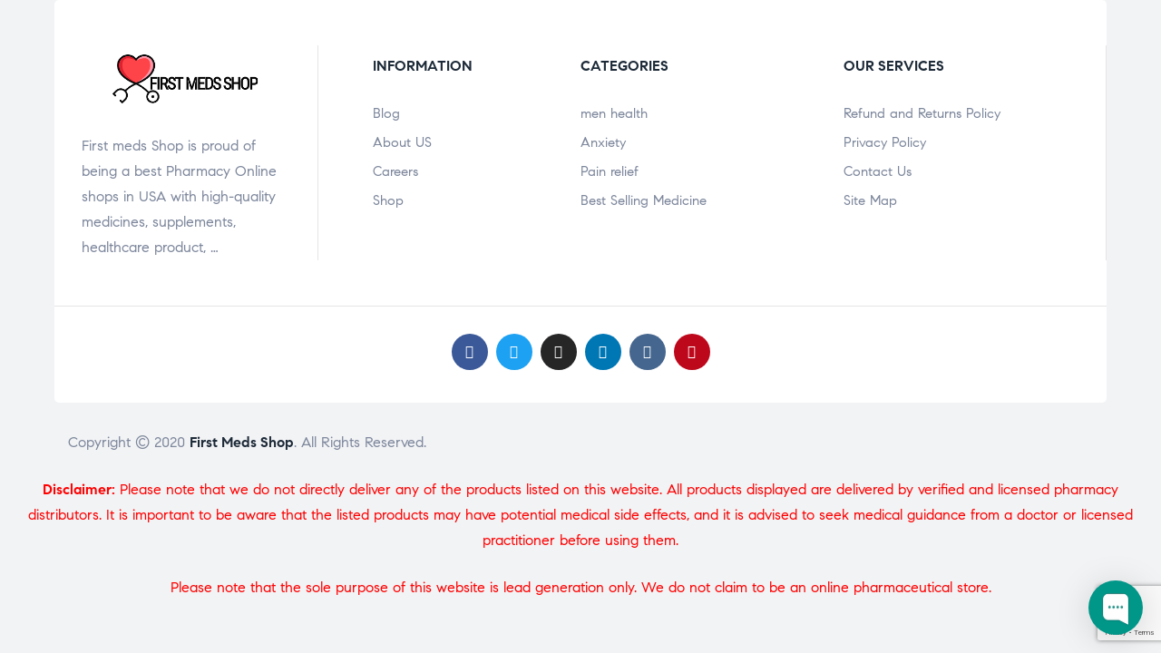

--- FILE ---
content_type: text/html; charset=UTF-8
request_url: https://www.firstmedsshop.com/footer/footer-1/
body_size: 22780
content:
<!DOCTYPE html>
<html lang="en-US" class="no-js">
<head>
    <meta charset="UTF-8">
    <meta name="viewport" content="width=device-width, initial-scale=1">
    <link rel="profile" href="https://gmpg.org/xfn/11">
	<meta name='robots' content='index, follow, max-image-preview:large, max-snippet:-1, max-video-preview:-1' />

	<!-- This site is optimized with the Yoast SEO Premium plugin v20.8 (Yoast SEO v26.3) - https://yoast.com/wordpress/plugins/seo/ -->
	<title>Footer 1 - First meds Shop</title>
	<link rel="canonical" href="https://www.firstmedsshop.com/footer/footer-1/" />
	<meta property="og:locale" content="en_US" />
	<meta property="og:type" content="article" />
	<meta property="og:title" content="Footer 1" />
	<meta property="og:description" content="First meds Shop is proud of being a best Pharmacy Online shops in USA with high-quality medicines, supplements, healthcare product, &#8230; Information Categories Our services Facebook Twitter Instagram Linkedin Vk Pinterest Copyright © 2020 First Meds Shop. All Rights Reserved. Disclaimer: Please note that we do not directly deliver any of the products listed on &hellip; Read More &quot;Footer 1&quot;" />
	<meta property="og:url" content="https://www.firstmedsshop.com/footer/footer-1/" />
	<meta property="og:site_name" content="First meds Shop" />
	<meta property="article:modified_time" content="2025-12-13T09:03:20+00:00" />
	<meta property="og:image" content="https://www.firstmedsshop.com/wp-content/uploads/2020/10/logo-3.png" />
	<meta name="twitter:card" content="summary_large_image" />
	<meta name="twitter:label1" content="Est. reading time" />
	<meta name="twitter:data1" content="1 minute" />
	<script type="application/ld+json" class="yoast-schema-graph">{"@context":"https://schema.org","@graph":[{"@type":"WebPage","@id":"https://www.firstmedsshop.com/footer/footer-1/","url":"https://www.firstmedsshop.com/footer/footer-1/","name":"Footer 1 - First meds Shop","isPartOf":{"@id":"https://www.firstmedsshop.com/#website"},"primaryImageOfPage":{"@id":"https://www.firstmedsshop.com/footer/footer-1/#primaryimage"},"image":{"@id":"https://www.firstmedsshop.com/footer/footer-1/#primaryimage"},"thumbnailUrl":"https://www.firstmedsshop.com/wp-content/uploads/2020/10/logo-3.png","datePublished":"2020-10-14T09:36:36+00:00","dateModified":"2025-12-13T09:03:20+00:00","breadcrumb":{"@id":"https://www.firstmedsshop.com/footer/footer-1/#breadcrumb"},"inLanguage":"en-US","potentialAction":[{"@type":"ReadAction","target":["https://www.firstmedsshop.com/footer/footer-1/"]}]},{"@type":"ImageObject","inLanguage":"en-US","@id":"https://www.firstmedsshop.com/footer/footer-1/#primaryimage","url":"https://www.firstmedsshop.com/wp-content/uploads/2020/10/logo-3.png","contentUrl":"https://www.firstmedsshop.com/wp-content/uploads/2020/10/logo-3.png","width":310,"height":126,"caption":"logo"},{"@type":"BreadcrumbList","@id":"https://www.firstmedsshop.com/footer/footer-1/#breadcrumb","itemListElement":[{"@type":"ListItem","position":1,"name":"Home","item":"https://www.firstmedsshop.com/"},{"@type":"ListItem","position":2,"name":"Footer","item":"https://www.firstmedsshop.com/footer/"},{"@type":"ListItem","position":3,"name":"Footer 1"}]},{"@type":"WebSite","@id":"https://www.firstmedsshop.com/#website","url":"https://www.firstmedsshop.com/","name":"First meds Shop","description":"","publisher":{"@id":"https://www.firstmedsshop.com/#organization"},"potentialAction":[{"@type":"SearchAction","target":{"@type":"EntryPoint","urlTemplate":"https://www.firstmedsshop.com/?s={search_term_string}"},"query-input":{"@type":"PropertyValueSpecification","valueRequired":true,"valueName":"search_term_string"}}],"inLanguage":"en-US"},{"@type":"Organization","@id":"https://www.firstmedsshop.com/#organization","name":"First meds Shop","url":"https://www.firstmedsshop.com/","logo":{"@type":"ImageObject","inLanguage":"en-US","@id":"https://www.firstmedsshop.com/#/schema/logo/image/","url":"https://www.firstmedsshop.com/wp-content/uploads/2020/10/cropped-logo-3.png","contentUrl":"https://www.firstmedsshop.com/wp-content/uploads/2020/10/cropped-logo-3.png","width":310,"height":126,"caption":"First meds Shop"},"image":{"@id":"https://www.firstmedsshop.com/#/schema/logo/image/"}}]}</script>
	<!-- / Yoast SEO Premium plugin. -->


<link rel="alternate" type="application/rss+xml" title="First meds Shop &raquo; Feed" href="https://www.firstmedsshop.com/feed/" />
<link rel="alternate" type="application/rss+xml" title="First meds Shop &raquo; Comments Feed" href="https://www.firstmedsshop.com/comments/feed/" />
<link rel="alternate" title="oEmbed (JSON)" type="application/json+oembed" href="https://www.firstmedsshop.com/wp-json/oembed/1.0/embed?url=https%3A%2F%2Fwww.firstmedsshop.com%2Ffooter%2Ffooter-1%2F" />
<link rel="alternate" title="oEmbed (XML)" type="text/xml+oembed" href="https://www.firstmedsshop.com/wp-json/oembed/1.0/embed?url=https%3A%2F%2Fwww.firstmedsshop.com%2Ffooter%2Ffooter-1%2F&#038;format=xml" />
<style id='wp-img-auto-sizes-contain-inline-css'>
img:is([sizes=auto i],[sizes^="auto," i]){contain-intrinsic-size:3000px 1500px}
/*# sourceURL=wp-img-auto-sizes-contain-inline-css */
</style>
<link rel='stylesheet' id='opal-boostrap-css' href='https://www.firstmedsshop.com/wp-content/themes/medilazar/assets/css/opal-boostrap.css?ver=6.9' media='all' />
<link rel='stylesheet' id='wp-block-library-css' href='https://www.firstmedsshop.com/wp-includes/css/dist/block-library/style.min.css?ver=6.9' media='all' />
<link rel='stylesheet' id='wc-blocks-style-css' href='https://www.firstmedsshop.com/wp-content/plugins/woocommerce/assets/client/blocks/wc-blocks.css?ver=wc-10.3.7' media='all' />
<style id='global-styles-inline-css'>
:root{--wp--preset--aspect-ratio--square: 1;--wp--preset--aspect-ratio--4-3: 4/3;--wp--preset--aspect-ratio--3-4: 3/4;--wp--preset--aspect-ratio--3-2: 3/2;--wp--preset--aspect-ratio--2-3: 2/3;--wp--preset--aspect-ratio--16-9: 16/9;--wp--preset--aspect-ratio--9-16: 9/16;--wp--preset--color--black: #000000;--wp--preset--color--cyan-bluish-gray: #abb8c3;--wp--preset--color--white: #ffffff;--wp--preset--color--pale-pink: #f78da7;--wp--preset--color--vivid-red: #cf2e2e;--wp--preset--color--luminous-vivid-orange: #ff6900;--wp--preset--color--luminous-vivid-amber: #fcb900;--wp--preset--color--light-green-cyan: #7bdcb5;--wp--preset--color--vivid-green-cyan: #00d084;--wp--preset--color--pale-cyan-blue: #8ed1fc;--wp--preset--color--vivid-cyan-blue: #0693e3;--wp--preset--color--vivid-purple: #9b51e0;--wp--preset--gradient--vivid-cyan-blue-to-vivid-purple: linear-gradient(135deg,rgb(6,147,227) 0%,rgb(155,81,224) 100%);--wp--preset--gradient--light-green-cyan-to-vivid-green-cyan: linear-gradient(135deg,rgb(122,220,180) 0%,rgb(0,208,130) 100%);--wp--preset--gradient--luminous-vivid-amber-to-luminous-vivid-orange: linear-gradient(135deg,rgb(252,185,0) 0%,rgb(255,105,0) 100%);--wp--preset--gradient--luminous-vivid-orange-to-vivid-red: linear-gradient(135deg,rgb(255,105,0) 0%,rgb(207,46,46) 100%);--wp--preset--gradient--very-light-gray-to-cyan-bluish-gray: linear-gradient(135deg,rgb(238,238,238) 0%,rgb(169,184,195) 100%);--wp--preset--gradient--cool-to-warm-spectrum: linear-gradient(135deg,rgb(74,234,220) 0%,rgb(151,120,209) 20%,rgb(207,42,186) 40%,rgb(238,44,130) 60%,rgb(251,105,98) 80%,rgb(254,248,76) 100%);--wp--preset--gradient--blush-light-purple: linear-gradient(135deg,rgb(255,206,236) 0%,rgb(152,150,240) 100%);--wp--preset--gradient--blush-bordeaux: linear-gradient(135deg,rgb(254,205,165) 0%,rgb(254,45,45) 50%,rgb(107,0,62) 100%);--wp--preset--gradient--luminous-dusk: linear-gradient(135deg,rgb(255,203,112) 0%,rgb(199,81,192) 50%,rgb(65,88,208) 100%);--wp--preset--gradient--pale-ocean: linear-gradient(135deg,rgb(255,245,203) 0%,rgb(182,227,212) 50%,rgb(51,167,181) 100%);--wp--preset--gradient--electric-grass: linear-gradient(135deg,rgb(202,248,128) 0%,rgb(113,206,126) 100%);--wp--preset--gradient--midnight: linear-gradient(135deg,rgb(2,3,129) 0%,rgb(40,116,252) 100%);--wp--preset--font-size--small: 13px;--wp--preset--font-size--medium: 20px;--wp--preset--font-size--large: 36px;--wp--preset--font-size--x-large: 42px;--wp--preset--spacing--20: 0.44rem;--wp--preset--spacing--30: 0.67rem;--wp--preset--spacing--40: 1rem;--wp--preset--spacing--50: 1.5rem;--wp--preset--spacing--60: 2.25rem;--wp--preset--spacing--70: 3.38rem;--wp--preset--spacing--80: 5.06rem;--wp--preset--shadow--natural: 6px 6px 9px rgba(0, 0, 0, 0.2);--wp--preset--shadow--deep: 12px 12px 50px rgba(0, 0, 0, 0.4);--wp--preset--shadow--sharp: 6px 6px 0px rgba(0, 0, 0, 0.2);--wp--preset--shadow--outlined: 6px 6px 0px -3px rgb(255, 255, 255), 6px 6px rgb(0, 0, 0);--wp--preset--shadow--crisp: 6px 6px 0px rgb(0, 0, 0);}:where(.is-layout-flex){gap: 0.5em;}:where(.is-layout-grid){gap: 0.5em;}body .is-layout-flex{display: flex;}.is-layout-flex{flex-wrap: wrap;align-items: center;}.is-layout-flex > :is(*, div){margin: 0;}body .is-layout-grid{display: grid;}.is-layout-grid > :is(*, div){margin: 0;}:where(.wp-block-columns.is-layout-flex){gap: 2em;}:where(.wp-block-columns.is-layout-grid){gap: 2em;}:where(.wp-block-post-template.is-layout-flex){gap: 1.25em;}:where(.wp-block-post-template.is-layout-grid){gap: 1.25em;}.has-black-color{color: var(--wp--preset--color--black) !important;}.has-cyan-bluish-gray-color{color: var(--wp--preset--color--cyan-bluish-gray) !important;}.has-white-color{color: var(--wp--preset--color--white) !important;}.has-pale-pink-color{color: var(--wp--preset--color--pale-pink) !important;}.has-vivid-red-color{color: var(--wp--preset--color--vivid-red) !important;}.has-luminous-vivid-orange-color{color: var(--wp--preset--color--luminous-vivid-orange) !important;}.has-luminous-vivid-amber-color{color: var(--wp--preset--color--luminous-vivid-amber) !important;}.has-light-green-cyan-color{color: var(--wp--preset--color--light-green-cyan) !important;}.has-vivid-green-cyan-color{color: var(--wp--preset--color--vivid-green-cyan) !important;}.has-pale-cyan-blue-color{color: var(--wp--preset--color--pale-cyan-blue) !important;}.has-vivid-cyan-blue-color{color: var(--wp--preset--color--vivid-cyan-blue) !important;}.has-vivid-purple-color{color: var(--wp--preset--color--vivid-purple) !important;}.has-black-background-color{background-color: var(--wp--preset--color--black) !important;}.has-cyan-bluish-gray-background-color{background-color: var(--wp--preset--color--cyan-bluish-gray) !important;}.has-white-background-color{background-color: var(--wp--preset--color--white) !important;}.has-pale-pink-background-color{background-color: var(--wp--preset--color--pale-pink) !important;}.has-vivid-red-background-color{background-color: var(--wp--preset--color--vivid-red) !important;}.has-luminous-vivid-orange-background-color{background-color: var(--wp--preset--color--luminous-vivid-orange) !important;}.has-luminous-vivid-amber-background-color{background-color: var(--wp--preset--color--luminous-vivid-amber) !important;}.has-light-green-cyan-background-color{background-color: var(--wp--preset--color--light-green-cyan) !important;}.has-vivid-green-cyan-background-color{background-color: var(--wp--preset--color--vivid-green-cyan) !important;}.has-pale-cyan-blue-background-color{background-color: var(--wp--preset--color--pale-cyan-blue) !important;}.has-vivid-cyan-blue-background-color{background-color: var(--wp--preset--color--vivid-cyan-blue) !important;}.has-vivid-purple-background-color{background-color: var(--wp--preset--color--vivid-purple) !important;}.has-black-border-color{border-color: var(--wp--preset--color--black) !important;}.has-cyan-bluish-gray-border-color{border-color: var(--wp--preset--color--cyan-bluish-gray) !important;}.has-white-border-color{border-color: var(--wp--preset--color--white) !important;}.has-pale-pink-border-color{border-color: var(--wp--preset--color--pale-pink) !important;}.has-vivid-red-border-color{border-color: var(--wp--preset--color--vivid-red) !important;}.has-luminous-vivid-orange-border-color{border-color: var(--wp--preset--color--luminous-vivid-orange) !important;}.has-luminous-vivid-amber-border-color{border-color: var(--wp--preset--color--luminous-vivid-amber) !important;}.has-light-green-cyan-border-color{border-color: var(--wp--preset--color--light-green-cyan) !important;}.has-vivid-green-cyan-border-color{border-color: var(--wp--preset--color--vivid-green-cyan) !important;}.has-pale-cyan-blue-border-color{border-color: var(--wp--preset--color--pale-cyan-blue) !important;}.has-vivid-cyan-blue-border-color{border-color: var(--wp--preset--color--vivid-cyan-blue) !important;}.has-vivid-purple-border-color{border-color: var(--wp--preset--color--vivid-purple) !important;}.has-vivid-cyan-blue-to-vivid-purple-gradient-background{background: var(--wp--preset--gradient--vivid-cyan-blue-to-vivid-purple) !important;}.has-light-green-cyan-to-vivid-green-cyan-gradient-background{background: var(--wp--preset--gradient--light-green-cyan-to-vivid-green-cyan) !important;}.has-luminous-vivid-amber-to-luminous-vivid-orange-gradient-background{background: var(--wp--preset--gradient--luminous-vivid-amber-to-luminous-vivid-orange) !important;}.has-luminous-vivid-orange-to-vivid-red-gradient-background{background: var(--wp--preset--gradient--luminous-vivid-orange-to-vivid-red) !important;}.has-very-light-gray-to-cyan-bluish-gray-gradient-background{background: var(--wp--preset--gradient--very-light-gray-to-cyan-bluish-gray) !important;}.has-cool-to-warm-spectrum-gradient-background{background: var(--wp--preset--gradient--cool-to-warm-spectrum) !important;}.has-blush-light-purple-gradient-background{background: var(--wp--preset--gradient--blush-light-purple) !important;}.has-blush-bordeaux-gradient-background{background: var(--wp--preset--gradient--blush-bordeaux) !important;}.has-luminous-dusk-gradient-background{background: var(--wp--preset--gradient--luminous-dusk) !important;}.has-pale-ocean-gradient-background{background: var(--wp--preset--gradient--pale-ocean) !important;}.has-electric-grass-gradient-background{background: var(--wp--preset--gradient--electric-grass) !important;}.has-midnight-gradient-background{background: var(--wp--preset--gradient--midnight) !important;}.has-small-font-size{font-size: var(--wp--preset--font-size--small) !important;}.has-medium-font-size{font-size: var(--wp--preset--font-size--medium) !important;}.has-large-font-size{font-size: var(--wp--preset--font-size--large) !important;}.has-x-large-font-size{font-size: var(--wp--preset--font-size--x-large) !important;}
/*# sourceURL=global-styles-inline-css */
</style>

<link rel='stylesheet' id='elementor-frontend-css' href='https://www.firstmedsshop.com/wp-content/plugins/elementor/assets/css/frontend.min.css?ver=3.4.6' media='all' />
<style id='elementor-frontend-inline-css'>
@font-face{font-family:eicons;src:url(https://www.firstmedsshop.com/wp-content/plugins/elementor/assets/lib/eicons/fonts/eicons.eot?5.10.0);src:url(https://www.firstmedsshop.com/wp-content/plugins/elementor/assets/lib/eicons/fonts/eicons.eot?5.10.0#iefix) format("embedded-opentype"),url(https://www.firstmedsshop.com/wp-content/plugins/elementor/assets/lib/eicons/fonts/eicons.woff2?5.10.0) format("woff2"),url(https://www.firstmedsshop.com/wp-content/plugins/elementor/assets/lib/eicons/fonts/eicons.woff?5.10.0) format("woff"),url(https://www.firstmedsshop.com/wp-content/plugins/elementor/assets/lib/eicons/fonts/eicons.ttf?5.10.0) format("truetype"),url(https://www.firstmedsshop.com/wp-content/plugins/elementor/assets/lib/eicons/fonts/eicons.svg?5.10.0#eicon) format("svg");font-weight:400;font-style:normal}
/*# sourceURL=elementor-frontend-inline-css */
</style>
<link rel='stylesheet' id='medilazar-style-css' href='https://www.firstmedsshop.com/wp-content/themes/medilazar/style.css?ver=6.9' media='all' />
<style id='medilazar-style-inline-css'>
body, input, button, select, textarea{color:#7d879c}html { font-size:16px;}.c-heading{color:#1d2a38;}.c-primary{color:#e2442f;}.bg-primary{background-color:#e2442f;}.b-primary{border-color:#e2442f;}.button-primary:hover{background-color:#c52f1b;border-color:#c52f1b;}.c-secondary {color:#eb3a7b;}.bg-secondary {background-color:#eb3a7b;}.b-secondary{border-color:#eb3a7b;}.button-secondary:hover{background-color:#da165e;}blockquote cite,.breadcrumb,.breadcrumb a,input[type="text"]::placeholder,input[type="email"]::placeholder,input[type="url"]::placeholder,input[type="password"]::placeholder,input[type="search"]::placeholder,input[type="number"]::placeholder,input[type="tel"]::placeholder,input[type="range"]::placeholder,input[type="date"]::placeholder,input[type="month"]::placeholder,input[type="week"]::placeholder,input[type="time"]::placeholder,input[type="datetime"]::placeholder,input[type="datetime-local"]::placeholder,input[type="color"]::placeholder,input[type="text"],input[type="email"],input[type="url"],input[type="password"],input[type="search"],input[type="number"],input[type="tel"],input[type="range"],input[type="date"],input[type="month"],input[type="week"],input[type="time"],input[type="datetime"],input[type="datetime-local"],input[type="color"],textarea::placeholder,textarea,.mainmenu-container li a span,.tags-links a,.site-footer a,.c-body,.site-header-account .account-links-menu li a,.site-header-account .account-dashboard li a,.comment-form a,.tagcloud a,.cart-collaterals .cart_totals th,#payment .payment_methods li.woocommerce-notice,#payment .payment_methods li.woocommerce-notice--info,#payment .payment_methods li.woocommerce-info,table.woocommerce-checkout-review-order-table th,.opal-style-1.search-form-wapper .search-submit span,.opal-style-1.search-form-wapper .search-submit span:before,.elementor-nav-menu--dropdown a,.elementor-search-form--skin-minimal .elementor-search-form__icon,.woocommerce-shipping-fields .select2-container--default .select2-selection--single .select2-selection__rendered,.woocommerce-billing-fields .select2-container--default .select2-selection--single .select2-selection__rendered,.opal-currency_switcher .list-currency button[type="submit"],li.product .posted_in a,.select-items div,.single-product div.type-product .summary .price del,.single-product div.type-product .product_meta .tagged_as a,.single-product div.type-product .product_meta .posted_in a,.single-product div.type-product .product_meta .sku,.single-product div.type-product .pbr-social-share a:not(:hover) {color:#7d879c; }.button-outline,.woo-variation-swatches .variable-items-wrapper .button-variable-item:not(.radio-variable-item),.btn-link,.elementor-element .elementor-button-link .elementor-button,.button-link,.elementor-wpcf7-button-link input[type="button"][type="submit"],.elementor-wpcf7-button-link input[type="submit"],.elementor-wpcf7-button-link button[type="submit"],.mailchimp-button-link button,.mailchimp-button-link button[type="submit"],.mailchimp-button-link input[type="submit"],.widget-area strong,h1,.site-title,h2,h3,.page-header .page-title,h4,h5,h6,.h1,.h2,.h3,.h4,.h5,.h6,.tags-links .tags-title,blockquote,.breadcrumb li.current,.breadcrumb li .current-item,.breadcrumb > span.current,.breadcrumb > span .current-item,.form-group .form-row label,label,th,a,.main-navigation .top-menu > li > a,.menu-toggle,.vertical-navigation ul.menu > li > a,.page-numbers.next:not(ul),.page-numbers.prev:not(ul),.header-search .search-button,.entry-meta .author a:not(:hover),.pbr-social-share a,.entry-content blockquote cite a,.entry-content dt,.entry-content th,.site-header-account > a i,.site-header-account > a .text-account,.site-header-account > a .submenu-indicator,.comment-content strong,.comment-author,.comment-author a,.comment-metadata a.comment-edit-link,.comment-reply-link,.comment-content table th,.comment-content dt,.widget_search button[type="submit"],.widget_meta a,.widget_pages a,.widget_archive a,.widget_categories a,.widget_nav_menu a,.c-heading,fieldset legend,.post-navigation .nav-link a,.author-wrapper .author-name,.search .site-content .page-title,#secondary .widget_product_categories .current-cat > a,#secondary .widget_product_categories .current-cat > .count,.widget_recent_entries li.item-recent-post a,table.shop_table_responsive tbody th,.filter-close,table.cart:not(.wishlist_table) th,.cart-collaterals .cart_totals .order-total .woocommerce-Price-amount,.cart-collaterals .cart_totals .amount,.woocommerce-checkout .woocommerce-form-coupon-toggle .woocommerce-info,#payment .payment_methods > .wc_payment_method > label,table.woocommerce-checkout-review-order-table .order-total .woocommerce-Price-amount,table.woocommerce-checkout-review-order-table .product-name,.woocommerce-billing-fields label,.woocommerce-billing-fields > h3,.page-header .woocommerce-billing-fields > .page-title,.woocommerce-additional-fields label,.cart th,.shop_table th,.woocommerce-account .woocommerce-MyAccount-content strong,.woocommerce-account .woocommerce-MyAccount-content .woocommerce-Price-amount,.osf-sorting .gridlist-toggle a.active,.osf-sorting .gridlist-toggle a:hover,#reviews .commentlist li .woocommerce-review__author,.woocommerce-Tabs-panel table.shop_attributes th,#osf-accordion-container table.shop_attributes th,.single-product div.type-product .quantity_label,.single-product div.type-product form.cart .quantity,.single-product div.type-product table.variations label,.woocommerce-tabs ul.tabs li a,.woocommerce-tabs#osf-accordion-container [data-accordion] [data-control],.woocommerce-widget-layered-nav .osf-label-type,.woo-variation-swatches-stylesheet-disabled .variable-items-wrapper .variable-item:not(.radio-variable-item).button-variable-item:not(.disabled) .variable-item-span,.elementor-element .elementor-widget-wp-widget-recent-posts .title-post a,.elementor-featured-box-wrapper .elementor-featured-box-icon i,.elementor-featured-box-wrapper .elementor-featured-box-title,.elementor-widget-opal-image-hotspots .elementor-accordion .elementor-tab-title,.elementor-nav-menu--main .elementor-nav-menu a,.elementor-price-table__currency,.elementor-price-table__integer-part,.elementor-price-table__feature-inner span.item-active,.elementor-price-table__period,.countdown-times b,.elementor-progress-percentage,.elementor-widget-progress .elementor-title,.elementor-teams-wrapper .elementor-team-name,.elementor-widget-opal-testimonials .elementor-testimonial-title,.elementor-widget-opal-testimonials .elementor-testimonial-name,.header-button i,.header-button .title,.header-button .count-text,.header-button .amount,.header-button .text-wishlist,.wishlist_table .product-price,.stock .label,li.product h2 a,li.product h3 a,li.product .page-header .page-title a,.page-header li.product .page-title a,li.product .woocommerce-loop-product__title a,.shop-action .yith-wcqv-button,.shop-action .yith-wcwl-add-to-wishlist > div > a,.shop-action .compare,.single-product div.type-product .product_meta,.single-product div.type-product .pbr-social-share .social-share-header,.widget_price_filter .price_slider_amount {color:#1d2a38; }.button-custom:hover i,.breadcrumb a:hover,.breadcrumb a:hover span,.list-check li:before,.main-navigation .top-menu > li:hover > a,.main-navigation .top-menu > li:active > a,.main-navigation .top-menu > li:focus > a,.mainmenu-container li.current-menu-item > a,.mainmenu-container li.current-menu-parent > a,.mainmenu-container .menu-item > a:hover,.page-numbers:not(ul),.page-numbers.next:not(ul):hover,.page-numbers.prev:not(ul):hover,.site-header .header-group .search-submit:hover,.site-header .header-group .search-submit:focus,.entry-header .entry-title a:hover,.entry-meta a,.entry-meta .entry-date,.entry-meta .meta-inner i,.pbr-social-share a:hover,.post-navigation > div:hover .nav-title,.post-navigation > div:hover a,.post-navigation > div:hover b,.site-header-account > a:hover i,.site-header-account > a:hover .text-account,.site-header-account > a:hover .submenu-indicator,.comment-author a:hover,.comment-metadata a:hover,.title-with-icon:before,.widget_recent_entries li a:hover,.widget_recent_entries li a:active,.widget_recent_entries .post-date,.button-outline-primary,.cat-links a,.elementor-wpcf7-button-outline_primary input[type="button"],.elementor-wpcf7-button-outline_primary input[type="submit"],.elementor-wpcf7-button-outline_primary button[type="submit"],.mailchimp-button-outline_primary button,.mailchimp-button-outline_primary button[type="submit"],.mailchimp-button-outline_primary input[type="submit"],.elementor-element .elementor-button-outline_primary .elementor-button,.c-primary,.mainmenu-container ul ul .menu-item > a:hover,.mainmenu-container ul ul .menu-item > a:active,.mainmenu-container ul ul .menu-item > a:focus,.navigation-button .menu-toggle:hover,.navigation-button .menu-toggle:focus,.entry-content blockquote cite a:hover,.site-header-account .account-dropdown a.register-link,.site-header-account .account-dropdown a.lostpass-link,.comment-form a:hover,#secondary .elementor-widget-container h5:first-of-type,.elementor-featured-box-wrapper:hover .elementor-featured-box-icon i:before,.elementor-nav-menu-popup .mfp-close,.site-header-cart .widget_shopping_cart .product_list_widget li a:hover,.site-header-cart .widget_shopping_cart .product_list_widget li a:focus,.site-header-cart .shopping_cart_nav .product_list_widget li a:hover,.site-header-cart .shopping_cart_nav .product_list_widget li a:focus,.woocommerce-checkout .woocommerce-form-coupon-toggle .woocommerce-info a,.woocommerce-checkout .woocommerce-form-coupon-toggle .woocommerce-info a:hover,.woocommerce-privacy-policy-link,.opal-currency_switcher .list-currency button[type="submit"]:hover,.opal-currency_switcher .list-currency li.active button[type="submit"],ul.products li .posfed_in a:hover,ul.products li.product .posfed_in a:hover,.select-items div:hover,.single-product div.type-product .woocommerce-product-gallery .woocommerce-product-gallery__trigger:hover,.woocommerce-tabs ul.tabs li a:hover,.woocommerce-tabs ul.tabs li.active a,.button-wrapper #chart-button,.product_list_widget a:hover,.product_list_widget a:active,.product_list_widget a:focus,.woocommerce-product-list-3 a:hover,.woocommerce-product-list-3 a:active,.woocommerce-product-list-3 a:focus,#secondary .elementor-widget-wp-widget-recent-posts a,.elementor-element .elementor-widget-wp-widget-recent-posts .title-post a:hover,.elementor-brand-wrapper .elementor-brand-description,.contactform-content .form-title,.elementor-opal-countdown-wrapper .elementor-countdown-digits,.elementor-widget-icon-box.elementor-view-framed:hover .elementor-icon,.elementor-widget-icon-box.elementor-view-framed:not(:hover) .elementor-icon,.elementor-widget-icon-box.elementor-view-default:hover .elementor-icon,.elementor-widget-icon-box.elementor-view-default:not(:hover) .elementor-icon,.elementor-widget-icon-box:hover .elementor-icon-box-title,.elementor-widget.elementor-widget-icon-list .elementor-icon-list-item:not(:hover) i,.elementor-widget.elementor-widget-icon-list .elementor-icon-list-item:not(:hover) .elementor-icon-list-text,.elementor-widget.elementor-widget-icon-list .elementor-icon-list-item:hover i,.elementor-widget.elementor-widget-icon-list .elementor-icon-list-item:hover .elementor-icon-list-text,.elementor-widget-icon.elementor-view-default .elementor-icon,.elementor-widget-icon.elementor-view-framed .elementor-icon,.elementor-widget-opal-image-hotspots .elementor-accordion .elementor-tab-title.elementor-active,.elementor-nav-menu--main.elementor-nav-menu--layout-horizontal .elementor-nav-menu a.elementor-sub-item.elementor-item-active,.elementor-nav-menu--main .elementor-item.highlighted,.elementor-nav-menu--main .elementor-item.elementor-item-active,.elementor-nav-menu--main .elementor-item:hover,.elementor-nav-menu--main .elementor-item:focus,.elementor-nav-menu--main .current-menu-ancestor .elementor-item.has-submenu,.elementor-nav-menu--main .current-menu-item > .elementor-item,.elementor-nav-menu--popup .elementor-item.highlighted,.elementor-nav-menu--popup .elementor-item.elementor-item-active,.elementor-nav-menu--popup .elementor-item:hover,.elementor-nav-menu--popup .elementor-item:focus,.elementor-nav-menu--popup .elementor-nav-menu--dropdown a:hover,.elementor-nav-menu--popup .elementor-nav-menu--dropdown a.highlighted,.elementor-nav-menu--dropdown:not(.mega-menu) a:hover,.elementor-nav-menu--dropdown:not(.mega-menu) a.highlighted,.elementor-nav-menu--dropdown:not(.mega-menu) a.has-submenu,.elementor-menu-toggle:hover i,.elementor-menu-toggle:hover .menu-toggle-title,.elementor-widget-opal-phone:not(:hover) i,.elementor-widget-opal-phone:not(:hover) .elementor-phone-title,.elementor-widget-opal-phone:not(:hover) .elementor-phone-subtitle,.portfolio .portfolio-content .entry-title a:hover,.portfolio .entry-category a:hover,.elementor-portfolio-style-overlay .portfolio .portfolio-content .entry-title a:hover,.elementor-portfolio-style-overlay .portfolio .portfolio-content .entry-category a:hover,.elementor-portfolio__filter:hover,.single-portfolio-navigation .nav-link:hover span,.elementor-button-default .elementor-button,.elementor-search-form--skin-full_screen .elementor-search-form__toggle:hover,.elementor-widget-social-icons.elementor-social-custom .elementor-social-icon:hover i,.elementor-teams-wrapper .elementor-team-name:hover,.elementor-video-icon,.header-button:hover i,.header-button:hover .title,.header-button:hover .count-text,.header-button:hover .amount,.header-button:hover .text-wishlist,.filter-toggle:hover,.stock.in-stock .stock-availability,.woocommerce-MyAccount-navigation ul li.is-active a,.shop-action .yith-wcwl-add-to-wishlist > div.yith-wcwl-wishlistexistsbrowse > a:not(:hover),.shop-action .yith-wcwl-add-to-wishlist > div.yith-wcwl-wishlistaddedbrowse > a:not(:hover),.single-product div.type-product .entry-summary .yith-wcwl-add-to-wishlist > div.yith-wcwl-wishlistexistsbrowse > a:not(:hover),.single-product div.type-product .entry-summary .yith-wcwl-add-to-wishlist > div.yith-wcwl-wishlistaddedbrowse > a:not(:hover) {color:#e2442f; }.f-primary {fill:#e2442f; }.mp-level::-webkit-scrollbar-thumb,.page-numbers:not(ul):not(.dots):not(.next):not(.prev):hover,.page-numbers:not(ul):not(.dots):not(.next):not(.prev):focus,.page-numbers.current:not(ul):not(.dots):not(.next):not(.prev),.more-link i,.more-link:after,.page-links a:hover .page-number,.page-links a:focus .page-number,.page-links .current .page-number,.page-links > .page-number,.scrollup,.tagcloud a:hover,.tagcloud a:focus,.button-primary,input[type="reset"],input.secondary[type="button"],input.secondary[type="reset"],input.secondary[type="submit"],input[type="button"],input[type="submit"],button[type="submit"],.secondary-button .search-submit,.elementor-wpcf7-button-primary input[type="button"][type="submit"],.elementor-wpcf7-button-primary input[type="submit"],.elementor-wpcf7-button-primary button[type="submit"],.mailchimp-button-primary button,.mailchimp-button-primary button[type="submit"],.mailchimp-button-primary input[type="submit"],.wc-proceed-to-checkout a.checkout-button,.wishlist_table .product-add-to-cart .add_to_cart,.widget_shopping_cart .buttons .button:nth-child(odd),.button-default:hover,.button-dark:hover,.elementor-element .elementor-button-dark .elementor-button:hover,.elementor-wpcf7-button-dark input:hover[type="submit"],.elementor-wpcf7-button-dark button:hover[type="submit"],.mailchimp-button-dark button:hover,.mailchimp-button-dark input:hover[type="submit"],.button-dark:active,.elementor-element .elementor-button-dark .elementor-button:active,.elementor-wpcf7-button-dark input:active[type="submit"],.elementor-wpcf7-button-dark button:active[type="submit"],.mailchimp-button-dark button:active,.mailchimp-button-dark input:active[type="submit"],.button-dark:focus,.elementor-element .elementor-button-dark .elementor-button:focus,.elementor-wpcf7-button-dark input:focus[type="submit"],.elementor-wpcf7-button-dark button:focus[type="submit"],.mailchimp-button-dark button:focus,.mailchimp-button-dark input:focus[type="submit"],.button-outline-dark:hover,.elementor-element .elementor-button-outline_dark .elementor-button:hover,.button-outline-dark:active,.elementor-element .elementor-button-outline_dark .elementor-button:active,.button-outline-dark:focus,.elementor-element .elementor-button-outline_dark .elementor-button:focus,.button-light:hover,.elementor-element .elementor-button-light .elementor-button:hover,.elementor-wpcf7-button-light input:hover[type="submit"],.elementor-wpcf7-button-light button:hover[type="submit"],.mailchimp-button-light button:hover,.mailchimp-button-light input:hover[type="submit"],.wishlist_table .product-add-to-cart .remove_from_wishlist:hover,.wishlist_table.mobile li .additional-info-wrapper a.remove_from_wishlist:hover,.button-light:active,.elementor-element .elementor-button-light .elementor-button:active,.elementor-wpcf7-button-light input:active[type="submit"],.elementor-wpcf7-button-light button:active[type="submit"],.mailchimp-button-light button:active,.mailchimp-button-light input:active[type="submit"],.wishlist_table .product-add-to-cart .remove_from_wishlist:active,.wishlist_table.mobile li .additional-info-wrapper a.remove_from_wishlist:active,.button-light:focus,.elementor-element .elementor-button-light .elementor-button:focus,.elementor-wpcf7-button-light input:focus[type="submit"],.elementor-wpcf7-button-light button:focus[type="submit"],.mailchimp-button-light button:focus,.mailchimp-button-light input:focus[type="submit"],.wishlist_table .product-add-to-cart .remove_from_wishlist:focus,.wishlist_table.mobile li .additional-info-wrapper a.remove_from_wishlist:focus,.elementor-element .elementor-button-primary .elementor-button,.button-outline:hover,.woo-variation-swatches .variable-items-wrapper .button-variable-item:hover:not(.radio-variable-item),.button-outline:active,.woo-variation-swatches .variable-items-wrapper .button-variable-item:active:not(.radio-variable-item),.button-outline.active,.woo-variation-swatches .variable-items-wrapper .active.button-variable-item:not(.radio-variable-item),.show > .button-outline.dropdown-toggle,.woo-variation-swatches .variable-items-wrapper .show > .dropdown-toggle.button-variable-item:not(.radio-variable-item),.button-outline-primary:hover,.cat-links a:hover,.elementor-wpcf7-button-outline_primary input:hover[type="button"],.elementor-wpcf7-button-outline_primary input:hover[type="submit"],.elementor-wpcf7-button-outline_primary button:hover[type="submit"],.mailchimp-button-outline_primary button:hover,.mailchimp-button-outline_primary input:hover[type="submit"],.button-outline-primary:active,.cat-links a:active,.elementor-wpcf7-button-outline_primary input:active[type="button"],.elementor-wpcf7-button-outline_primary input:active[type="submit"],.elementor-wpcf7-button-outline_primary button:active[type="submit"],.mailchimp-button-outline_primary button:active,.mailchimp-button-outline_primary input:active[type="submit"],.button-outline-primary.active,.cat-links a.active,.elementor-wpcf7-button-outline_primary input.active[type="button"],.elementor-wpcf7-button-outline_primary input.active[type="submit"],.elementor-wpcf7-button-outline_primary button.active[type="submit"],.mailchimp-button-outline_primary button.active,.mailchimp-button-outline_primary input.active[type="submit"],.show > .button-outline-primary.dropdown-toggle,.cat-links .show > a.dropdown-toggle,.elementor-wpcf7-button-outline_primary .show > input.dropdown-toggle[type="button"],.elementor-wpcf7-button-outline_primary .show > input.dropdown-toggle[type="submit"],.elementor-wpcf7-button-outline_primary .show > button.dropdown-toggle[type="submit"],.mailchimp-button-outline_primary .show > button.dropdown-toggle,.mailchimp-button-outline_primary .show > input.dropdown-toggle[type="submit"],.elementor-element .elementor-button-outline_primary .elementor-button:hover,.elementor-element .elementor-button-outline_primary .elementor-button:active,.elementor-element .elementor-button-outline_primary .elementor-button:focus,.bg-primary,.owl-theme .owl-nav [class*='owl-']:hover:before,.elementor-element .elementor-button-secondary .elementor-button:after,.elementor-element .elementor-button-outline_secondary .elementor-button:before,.elementor-element .elementor-button-link .elementor-button .elementor-button-icon,.elementor-cta .elementor-cta_circle,.elementor-widget-divider .elementor-divider-separator:before,.elementor-icon-bg-yes .elementor-featured-box-wrapper .elementor-featured-box-icon i:after,.elementor-flip-box__front,.elementor-widget-icon-box.elementor-view-stacked:not(:hover) .elementor-icon,.elementor-widget-icon-box.elementor-view-stacked:hover .elementor-icon,.elementor-text-underline-yes .elementor-icon-list-item:hover .elementor-icon-list-text:before,.elementor-widget-icon.elementor-view-stacked .elementor-icon,.elementor-widget-opal-image-hotspots .scrollbar-inner > .scroll-element .scroll-bar,.opal-image-hotspots-main-icons .opal-image-hotspots-icon,.elementor-widget-opal-image-gallery .gallery-item-overlay,.elementor-widget-opal-image-gallery .elementor-galerry__filter.elementor-active,.elementor-nav-menu--main.elementor-nav-menu--layout-horizontal:not(.e--pointer-framed) .elementor-nav-menu > li.current-menu-parent > a:before,.elementor-nav-menu--main.elementor-nav-menu--layout-horizontal:not(.e--pointer-framed) .elementor-nav-menu > li.current-menu-parent > a:after,.elementor-nav-menu--main.e--pointer-dot .elementor-item.elementor-item-active:before,.elementor-nav-menu--main.e--pointer-dot .elementor-item:not(:hover):before,.elementor-nav-menu--main.e--pointer-dot .elementor-item:hover:before,.elementor-nav-menu--main:not(.e--pointer-framed) .elementor-item.elementor-item-active:before,.elementor-nav-menu--main:not(.e--pointer-framed) .elementor-item.elementor-item-active:after,.elementor-nav-menu--main:not(.e--pointer-framed) .elementor-item:before,.elementor-nav-menu--main:not(.e--pointer-framed) .elementor-item:after,.elementor-nav-menu--popup.e--pointer-dot .elementor-item.elementor-item-active:before,.elementor-nav-menu--popup.e--pointer-dot .elementor-item:hover:before,.e--pointer-dot .elementor-item:before,.e--pointer-underline .elementor-item .menu-title:before,.e--pointer-underline .elementor-item .menu-title:after,.single-portfolio-summary .pbr-social-share a:hover,.opal-product-tooltipster .tooltipster-content,.elementor-teams-wrapper .team-icon-socials a,.timeline-item .timeline-thumbnail:after,.header-button:hover .count,.notification-added-to-cart .ns-content,#payment .place-order .button:hover,.shop-action a[class*="product_type_"]:before,.shop-action .yith-wcqv-button:hover,.shop-action .yith-wcwl-add-to-wishlist > div > a:hover,.shop-action .compare:hover,.single-product[class*="opal-comment-form"] .comment-form .form-submit .submit:hover,.single-product[class*="opal-comment-form"] .comment-form .form-submit .submit:active,.single-product[class*="opal-comment-form"] .comment-form .form-submit .submit:focus,.widget_price_filter .ui-slider .ui-slider-handle,.widget_price_filter .ui-slider .ui-slider-range,.handheld-footer-bar .cart .footer-cart-contents .count {background-color:#e2442f; }.button-outline-secondary,.elementor-wpcf7-button-outline_secondary input[type="button"][type="submit"],.elementor-wpcf7-button-outline_secondary input[type="submit"],.elementor-wpcf7-button-outline_secondary button[type="submit"],.mailchimp-button-outline_secondary button,.mailchimp-button-outline_secondary button[type="submit"],.mailchimp-button-outline_secondary input[type="submit"],.elementor-element.elementor-button-link .elementor-button:hover,blockquote:before,input[type="text"]:focus,input[type="email"]:focus,input[type="url"]:focus,input[type="password"]:focus,input[type="search"]:focus,input[type="number"]:focus,input[type="tel"]:focus,input[type="range"]:focus,input[type="date"]:focus,input[type="month"]:focus,input[type="week"]:focus,input[type="time"]:focus,input[type="datetime"]:focus,input[type="datetime-local"]:focus,input[type="color"]:focus,textarea:focus,.tagcloud a:hover,.tagcloud a:focus,.button-primary,input[type="reset"],input.secondary[type="button"],input.secondary[type="reset"],input.secondary[type="submit"],input[type="button"],input[type="submit"],button[type="submit"],.secondary-button .search-submit,.elementor-wpcf7-button-primary input[type="button"][type="submit"],.elementor-wpcf7-button-primary input[type="submit"],.elementor-wpcf7-button-primary button[type="submit"],.mailchimp-button-primary button,.mailchimp-button-primary button[type="submit"],.mailchimp-button-primary input[type="submit"],.wc-proceed-to-checkout a.checkout-button,.wishlist_table .product-add-to-cart .add_to_cart,.widget_shopping_cart .buttons .button:nth-child(odd),.button-default:hover,.button-dark:hover,.elementor-element .elementor-button-dark .elementor-button:hover,.elementor-wpcf7-button-dark input:hover[type="submit"],.elementor-wpcf7-button-dark button:hover[type="submit"],.mailchimp-button-dark button:hover,.mailchimp-button-dark input:hover[type="submit"],.button-dark:active,.elementor-element .elementor-button-dark .elementor-button:active,.elementor-wpcf7-button-dark input:active[type="submit"],.elementor-wpcf7-button-dark button:active[type="submit"],.mailchimp-button-dark button:active,.mailchimp-button-dark input:active[type="submit"],.button-dark:focus,.elementor-element .elementor-button-dark .elementor-button:focus,.elementor-wpcf7-button-dark input:focus[type="submit"],.elementor-wpcf7-button-dark button:focus[type="submit"],.mailchimp-button-dark button:focus,.mailchimp-button-dark input:focus[type="submit"],.button-outline-dark:hover,.elementor-element .elementor-button-outline_dark .elementor-button:hover,.button-outline-dark:active,.elementor-element .elementor-button-outline_dark .elementor-button:active,.button-outline-dark:focus,.elementor-element .elementor-button-outline_dark .elementor-button:focus,.button-light:hover,.elementor-element .elementor-button-light .elementor-button:hover,.elementor-wpcf7-button-light input:hover[type="submit"],.elementor-wpcf7-button-light button:hover[type="submit"],.mailchimp-button-light button:hover,.mailchimp-button-light input:hover[type="submit"],.wishlist_table .product-add-to-cart .remove_from_wishlist:hover,.wishlist_table.mobile li .additional-info-wrapper a.remove_from_wishlist:hover,.button-light:active,.elementor-element .elementor-button-light .elementor-button:active,.elementor-wpcf7-button-light input:active[type="submit"],.elementor-wpcf7-button-light button:active[type="submit"],.mailchimp-button-light button:active,.mailchimp-button-light input:active[type="submit"],.wishlist_table .product-add-to-cart .remove_from_wishlist:active,.wishlist_table.mobile li .additional-info-wrapper a.remove_from_wishlist:active,.button-light:focus,.elementor-element .elementor-button-light .elementor-button:focus,.elementor-wpcf7-button-light input:focus[type="submit"],.elementor-wpcf7-button-light button:focus[type="submit"],.mailchimp-button-light button:focus,.mailchimp-button-light input:focus[type="submit"],.wishlist_table .product-add-to-cart .remove_from_wishlist:focus,.wishlist_table.mobile li .additional-info-wrapper a.remove_from_wishlist:focus,.elementor-element .elementor-button-primary .elementor-button,.button-outline-primary,.cat-links a,.elementor-wpcf7-button-outline_primary input[type="button"],.elementor-wpcf7-button-outline_primary input[type="submit"],.elementor-wpcf7-button-outline_primary button[type="submit"],.mailchimp-button-outline_primary button,.mailchimp-button-outline_primary button[type="submit"],.mailchimp-button-outline_primary input[type="submit"],.elementor-element .elementor-button-outline_primary .elementor-button,.button-outline:hover,.woo-variation-swatches .variable-items-wrapper .button-variable-item:hover:not(.radio-variable-item),.button-outline:active,.woo-variation-swatches .variable-items-wrapper .button-variable-item:active:not(.radio-variable-item),.button-outline.active,.woo-variation-swatches .variable-items-wrapper .active.button-variable-item:not(.radio-variable-item),.show > .button-outline.dropdown-toggle,.woo-variation-swatches .variable-items-wrapper .show > .dropdown-toggle.button-variable-item:not(.radio-variable-item),.button-outline-primary:hover,.cat-links a:hover,.elementor-wpcf7-button-outline_primary input:hover[type="button"],.elementor-wpcf7-button-outline_primary input:hover[type="submit"],.elementor-wpcf7-button-outline_primary button:hover[type="submit"],.mailchimp-button-outline_primary button:hover,.mailchimp-button-outline_primary input:hover[type="submit"],.button-outline-primary:active,.cat-links a:active,.elementor-wpcf7-button-outline_primary input:active[type="button"],.elementor-wpcf7-button-outline_primary input:active[type="submit"],.elementor-wpcf7-button-outline_primary button:active[type="submit"],.mailchimp-button-outline_primary button:active,.mailchimp-button-outline_primary input:active[type="submit"],.button-outline-primary.active,.cat-links a.active,.elementor-wpcf7-button-outline_primary input.active[type="button"],.elementor-wpcf7-button-outline_primary input.active[type="submit"],.elementor-wpcf7-button-outline_primary button.active[type="submit"],.mailchimp-button-outline_primary button.active,.mailchimp-button-outline_primary input.active[type="submit"],.show > .button-outline-primary.dropdown-toggle,.cat-links .show > a.dropdown-toggle,.elementor-wpcf7-button-outline_primary .show > input.dropdown-toggle[type="button"],.elementor-wpcf7-button-outline_primary .show > input.dropdown-toggle[type="submit"],.elementor-wpcf7-button-outline_primary .show > button.dropdown-toggle[type="submit"],.mailchimp-button-outline_primary .show > button.dropdown-toggle,.mailchimp-button-outline_primary .show > input.dropdown-toggle[type="submit"],.elementor-element .elementor-button-outline_primary .elementor-button:hover,.elementor-element .elementor-button-outline_primary .elementor-button:active,.elementor-element .elementor-button-outline_primary .elementor-button:focus,.b-primary,.owl-theme .owl-nav [class*='owl-']:hover:before,.elementor-widget-icon-box.elementor-view-framed:hover .elementor-icon,.elementor-widget-icon-box.elementor-view-framed:not(:hover) .elementor-icon,.elementor-widget-icon.elementor-view-default .elementor-icon,.elementor-widget-icon.elementor-view-framed .elementor-icon,.elementor-widget-opal-image-gallery .elementor-galerry__filter.elementor-active:before,.mc4wp-form-fields:focus-within,.e--pointer-framed .elementor-item.elementor-item-active:before,.e--pointer-framed .elementor-item.elementor-item-active:after,.e--pointer-framed .elementor-item:before,.e--pointer-framed .elementor-item:after,.elementor-nav-menu--main > .elementor-nav-menu,.elementor-nav-menu--main .elementor-nav-menu ul,ul.elementor-price-table__features-list,.elementor-search-form__container:not(.elementor-search-form--full-screen):focus-within,.elementor-search-form--skin-full_screen .elementor-search-form__toggle:hover,.site-header-cart .widget_shopping_cart,#payment .place-order .button:hover,.shop-action .yith-wcqv-button:hover,.shop-action .yith-wcwl-add-to-wishlist > div > a:hover,.shop-action .compare:hover,.single-product div.type-product .woocommerce-product-gallery .flex-control-thumbs li img.flex-active,.single-product div.type-product .woocommerce-product-gallery .flex-control-thumbs li:hover img,.single-product[class*="opal-comment-form"] .comment-form .form-submit .submit:hover,.single-product[class*="opal-comment-form"] .comment-form .form-submit .submit:active,.single-product[class*="opal-comment-form"] .comment-form .form-submit .submit:focus,.woocommerce-tabs ul.tabs li a:hover:after,.woocommerce-tabs ul.tabs li.active a:after,.otf-product-recently-content li:hover .product-thumbnail img {border-color:#e2442f; }.site-header-account .account-dropdown .account-wrap,.opal-product-tooltipster.tooltipster-base.tooltipster-top .tooltipster-arrow-background {border-top-color:#e2442f; }.main-navigation .top-menu > li:hover:before,.main-navigation .top-menu > li:active:before,.main-navigation .top-menu > li:focus:before,.site-header-account .account-dropdown .account-wrap:before,.elementor-nav-menu--layout-horizontal .elementor-nav-menu li.menu-item-has-children:before,.elementor-nav-menu--layout-horizontal .elementor-nav-menu li.has-mega-menu:before,.site-header-cart .widget_shopping_cart:before {border-bottom-color:#e2442f; }.opal-product-tooltipster.tooltipster-base.tooltipster-left .tooltipster-arrow-background {border-left-color:#e2442f; }.shop-action a[class*="product_type_"] {background-image:linear-gradient(to right, #e2442f 0, #e2442f 100%);}.btn-link:focus,.elementor-element .elementor-button-link .elementor-button:focus,.btn-link:hover,.elementor-element .elementor-button-link .elementor-button:hover,.button-link:focus,.elementor-wpcf7-button-link input:focus[type="submit"],.elementor-wpcf7-button-link button:focus[type="submit"],.mailchimp-button-link button:focus,.mailchimp-button-link input:focus[type="submit"],.button-link:hover,.elementor-wpcf7-button-link input:hover[type="submit"],.elementor-wpcf7-button-link button:hover[type="submit"],.mailchimp-button-link button:hover,.mailchimp-button-link input:hover[type="submit"],a:hover,a:active,.widget_search button[type="submit"]:hover,.widget_search button[type="submit"]:focus,.elementor-widget-opal-phone:hover i,.elementor-widget-opal-phone:hover .elementor-phone-title,.elementor-widget-opal-phone:hover .elementor-phone-subtitle,.elementor-search-form .elementor-search-form__submit:active,.elementor-search-form .elementor-search-form__submit:hover,li.product .posted_in a:hover,.single-product div.type-product .product_meta .tagged_as a:hover,.single-product div.type-product .product_meta .posted_in a:hover {color:#c52f1b; }.tags-links a:hover,.scrollup:hover,.button-primary:hover,input:hover[type="reset"],input:hover[type="button"],input:hover[type="submit"],button:hover[type="submit"],.secondary-button .search-submit:hover,.elementor-wpcf7-button-primary input:hover[type="submit"],.elementor-wpcf7-button-primary button:hover[type="submit"],.mailchimp-button-primary button:hover,.wc-proceed-to-checkout a.checkout-button:hover,.wishlist_table .product-add-to-cart .add_to_cart:hover,.widget_shopping_cart .buttons .button:hover:nth-child(odd),.button-primary:active,input:active[type="reset"],input:active[type="button"],input:active[type="submit"],button:active[type="submit"],.secondary-button .search-submit:active,.elementor-wpcf7-button-primary input:active[type="submit"],.elementor-wpcf7-button-primary button:active[type="submit"],.mailchimp-button-primary button:active,.wc-proceed-to-checkout a.checkout-button:active,.wishlist_table .product-add-to-cart .add_to_cart:active,.widget_shopping_cart .buttons .button:active:nth-child(odd),.button-primary.active,input.active[type="reset"],input.active[type="button"],input.active[type="submit"],button.active[type="submit"],.secondary-button .active.search-submit,.elementor-wpcf7-button-primary input.active[type="submit"],.elementor-wpcf7-button-primary button.active[type="submit"],.mailchimp-button-primary button.active,.wc-proceed-to-checkout a.active.checkout-button,.wishlist_table .product-add-to-cart .active.add_to_cart,.widget_shopping_cart .buttons .active.button:nth-child(odd),.show > .button-primary.dropdown-toggle,.show > input.dropdown-toggle[type="reset"],.show > input.dropdown-toggle[type="button"],.show > input.dropdown-toggle[type="submit"],.show > button.dropdown-toggle[type="submit"],.secondary-button .show > .dropdown-toggle.search-submit,.elementor-wpcf7-button-primary .show > input.dropdown-toggle[type="submit"],.elementor-wpcf7-button-primary .show > button.dropdown-toggle[type="submit"],.mailchimp-button-primary .show > button.dropdown-toggle,.mailchimp-button-primary .show > input.dropdown-toggle[type="submit"],.wc-proceed-to-checkout .show > a.dropdown-toggle.checkout-button,.wishlist_table .product-add-to-cart .show > .dropdown-toggle.add_to_cart,.widget_shopping_cart .buttons .show > .dropdown-toggle.button:nth-child(odd),.elementor-element .elementor-button-primary .elementor-button:hover,.elementor-element .elementor-button-primary .elementor-button:active,.elementor-element .elementor-button-primary .elementor-button:focus,.single-product div.type-product .entry-summary .yith-wcwl-add-to-wishlist > div > a:hover,.single-product div.type-product .entry-summary .compare:hover {background-color:#c52f1b; }.tags-links a:hover,.button-primary:hover,input:hover[type="reset"],input:hover[type="button"],input:hover[type="submit"],button:hover[type="submit"],.secondary-button .search-submit:hover,.elementor-wpcf7-button-primary input:hover[type="submit"],.elementor-wpcf7-button-primary button:hover[type="submit"],.mailchimp-button-primary button:hover,.wc-proceed-to-checkout a.checkout-button:hover,.wishlist_table .product-add-to-cart .add_to_cart:hover,.widget_shopping_cart .buttons .button:hover:nth-child(odd),.button-primary:active,input:active[type="reset"],input:active[type="button"],input:active[type="submit"],button:active[type="submit"],.secondary-button .search-submit:active,.elementor-wpcf7-button-primary input:active[type="submit"],.elementor-wpcf7-button-primary button:active[type="submit"],.mailchimp-button-primary button:active,.wc-proceed-to-checkout a.checkout-button:active,.wishlist_table .product-add-to-cart .add_to_cart:active,.widget_shopping_cart .buttons .button:active:nth-child(odd),.button-primary.active,input.active[type="reset"],input.active[type="button"],input.active[type="submit"],button.active[type="submit"],.secondary-button .active.search-submit,.elementor-wpcf7-button-primary input.active[type="submit"],.elementor-wpcf7-button-primary button.active[type="submit"],.mailchimp-button-primary button.active,.wc-proceed-to-checkout a.active.checkout-button,.wishlist_table .product-add-to-cart .active.add_to_cart,.widget_shopping_cart .buttons .active.button:nth-child(odd),.show > .button-primary.dropdown-toggle,.show > input.dropdown-toggle[type="reset"],.show > input.dropdown-toggle[type="button"],.show > input.dropdown-toggle[type="submit"],.show > button.dropdown-toggle[type="submit"],.secondary-button .show > .dropdown-toggle.search-submit,.elementor-wpcf7-button-primary .show > input.dropdown-toggle[type="submit"],.elementor-wpcf7-button-primary .show > button.dropdown-toggle[type="submit"],.mailchimp-button-primary .show > button.dropdown-toggle,.mailchimp-button-primary .show > input.dropdown-toggle[type="submit"],.wc-proceed-to-checkout .show > a.dropdown-toggle.checkout-button,.wishlist_table .product-add-to-cart .show > .dropdown-toggle.add_to_cart,.widget_shopping_cart .buttons .show > .dropdown-toggle.button:nth-child(odd),.elementor-element .elementor-button-primary .elementor-button:hover,.elementor-element .elementor-button-primary .elementor-button:active,.elementor-element .elementor-button-primary .elementor-button:focus,.single-product div.type-product .entry-summary .yith-wcwl-add-to-wishlist > div > a:hover,.single-product div.type-product .entry-summary .compare:hover,.woo-variation-swatches .variable-items-wrapper .variable-item.selected:not(.radio-variable-item),.woo-variation-swatches .variable-items-wrapper .variable-item.selected:not(.radio-variable-item):hover {border-color:#c52f1b; }.vertical-navigation ul.menu > li > a:hover,.vertical-navigation ul.menu > li > a:hover i,.button-outline-secondary,.elementor-wpcf7-button-outline_secondary input[type="button"][type="submit"],.elementor-wpcf7-button-outline_secondary input[type="submit"],.elementor-wpcf7-button-outline_secondary button[type="submit"],.mailchimp-button-outline_secondary button,.mailchimp-button-outline_secondary button[type="submit"],.mailchimp-button-outline_secondary input[type="submit"],.elementor-element .elementor-button-outline_secondary .elementor-button,.c-secondary,.author-wrapper .author-name h6,.contactform-content button.mfp-close,.site-header-cart .widget_shopping_cart .product_list_widget li .quantity .amount,.site-header-cart .shopping_cart_nav .product_list_widget li .quantity .amount,ul.products li .product-price ins,ul.products li .price ins,ul.products li.product .product-price ins,ul.products li.product .price ins,.single-product div.type-product .summary .price {color:#eb3a7b; }.f-secondary {fill:#eb3a7b; }.button-secondary,.elementor-wpcf7-button-secondary input[type="button"][type="submit"],.elementor-wpcf7-button-secondary input[type="submit"],.elementor-wpcf7-button-secondary button[type="submit"],.mailchimp-button-secondary button,.mailchimp-button-secondary button[type="submit"],.mailchimp-button-secondary input[type="submit"],.woocommerce-cart .return-to-shop a,.checkout_coupon .form-row-last button,#payment .place-order .button,.woocommerce-MyAccount-content .woocommerce-Pagination .woocommerce-button,.widget_shopping_cart .buttons .button,.elementor-button-secondary button[type="submit"],.elementor-button-secondary input[type="button"],.elementor-button-secondary input[type="submit"],.elementor-element .elementor-button-secondary .elementor-button,.button-outline-secondary:hover,.elementor-wpcf7-button-outline_secondary input:hover[type="submit"],.elementor-wpcf7-button-outline_secondary button:hover[type="submit"],.mailchimp-button-outline_secondary button:hover,.mailchimp-button-outline_secondary input:hover[type="submit"],.button-outline-secondary:active,.elementor-wpcf7-button-outline_secondary input:active[type="submit"],.elementor-wpcf7-button-outline_secondary button:active[type="submit"],.mailchimp-button-outline_secondary button:active,.mailchimp-button-outline_secondary input:active[type="submit"],.button-outline-secondary.active,.elementor-wpcf7-button-outline_secondary input.active[type="submit"],.elementor-wpcf7-button-outline_secondary button.active[type="submit"],.mailchimp-button-outline_secondary button.active,.mailchimp-button-outline_secondary input.active[type="submit"],.show > .button-outline-secondary.dropdown-toggle,.elementor-wpcf7-button-outline_secondary .show > input.dropdown-toggle[type="submit"],.elementor-wpcf7-button-outline_secondary .show > button.dropdown-toggle[type="submit"],.mailchimp-button-outline_secondary .show > button.dropdown-toggle,.mailchimp-button-outline_secondary .show > input.dropdown-toggle[type="submit"],.elementor-element .elementor-button-outline_secondary .elementor-button:hover,.elementor-element .elementor-button-outline_secondary .elementor-button:active,.elementor-element .elementor-button-outline_secondary .elementor-button:focus,.bg-secondary,#secondary .elementor-widget-wp-widget-categories a:before,.title-bg-polygon,.elementor-flip-box__back,.elementor-text-underline-yes .elementor-icon-list-item:not(:hover) .elementor-icon-list-text:before,.elementor-teams-wrapper .team-icon-socials a:hover,.header-button .count {background-color:#eb3a7b; }.form-control:focus,.button-secondary,.elementor-wpcf7-button-secondary input[type="button"][type="submit"],.elementor-wpcf7-button-secondary input[type="submit"],.elementor-wpcf7-button-secondary button[type="submit"],.mailchimp-button-secondary button,.mailchimp-button-secondary button[type="submit"],.mailchimp-button-secondary input[type="submit"],.woocommerce-cart .return-to-shop a,.checkout_coupon .form-row-last button,#payment .place-order .button,.woocommerce-MyAccount-content .woocommerce-Pagination .woocommerce-button,.widget_shopping_cart .buttons .button,.elementor-button-secondary button[type="submit"],.elementor-button-secondary input[type="button"],.elementor-button-secondary input[type="submit"],.elementor-element .elementor-button-secondary .elementor-button,.button-outline-secondary,.elementor-wpcf7-button-outline_secondary input[type="button"][type="submit"],.elementor-wpcf7-button-outline_secondary input[type="submit"],.elementor-wpcf7-button-outline_secondary button[type="submit"],.mailchimp-button-outline_secondary button,.mailchimp-button-outline_secondary button[type="submit"],.mailchimp-button-outline_secondary input[type="submit"],.elementor-element .elementor-button-outline_secondary .elementor-button,.button-outline-secondary:hover,.elementor-wpcf7-button-outline_secondary input:hover[type="submit"],.elementor-wpcf7-button-outline_secondary button:hover[type="submit"],.button-outline-secondary:active,.elementor-wpcf7-button-outline_secondary input:active[type="submit"],.elementor-wpcf7-button-outline_secondary button:active[type="submit"],.button-outline-secondary.active,.elementor-wpcf7-button-outline_secondary input.active[type="submit"],.elementor-wpcf7-button-outline_secondary button.active[type="submit"],.show > .button-outline-secondary.dropdown-toggle,.elementor-wpcf7-button-outline_secondary .show > input.dropdown-toggle[type="submit"],.elementor-wpcf7-button-outline_secondary .show > button.dropdown-toggle[type="submit"],.mailchimp-button-outline_secondary .show > button.dropdown-toggle,.mailchimp-button-outline_secondary .show > input.dropdown-toggle[type="submit"],.elementor-element .elementor-button-outline_secondary .elementor-button:hover,.elementor-element .elementor-button-outline_secondary .elementor-button:active,.elementor-element .elementor-button-outline_secondary .elementor-button:focus,.b-secondary {border-color:#eb3a7b; }.button-secondary:hover,.elementor-wpcf7-button-secondary input:hover[type="submit"],.elementor-wpcf7-button-secondary button:hover[type="submit"],.mailchimp-button-secondary button:hover,.mailchimp-button-secondary input:hover[type="submit"],.woocommerce-cart .return-to-shop a:hover,.checkout_coupon .form-row-last button:hover,#payment .place-order .button:hover,.woocommerce-MyAccount-content .woocommerce-Pagination .woocommerce-button:hover,.widget_shopping_cart .buttons .button:hover,.button-secondary:active,.elementor-wpcf7-button-secondary input:active[type="submit"],.elementor-wpcf7-button-secondary button:active[type="submit"],.mailchimp-button-secondary button:active,.mailchimp-button-secondary input:active[type="submit"],.woocommerce-cart .return-to-shop a:active,.checkout_coupon .form-row-last button:active,#payment .place-order .button:active,.woocommerce-MyAccount-content .woocommerce-Pagination .woocommerce-button:active,.widget_shopping_cart .buttons .button:active,.button-secondary.active,.elementor-wpcf7-button-secondary input.active[type="submit"],.elementor-wpcf7-button-secondary button.active[type="submit"],.mailchimp-button-secondary button.active,.mailchimp-button-secondary input.active[type="submit"],.woocommerce-cart .return-to-shop a.active,.checkout_coupon .form-row-last button.active,#payment .place-order .active.button,.woocommerce-MyAccount-content .woocommerce-Pagination .active.woocommerce-button,.widget_shopping_cart .buttons .active.button,.show > .button-secondary.dropdown-toggle,.elementor-wpcf7-button-secondary .show > input.dropdown-toggle[type="submit"],.elementor-wpcf7-button-secondary .show > button.dropdown-toggle[type="submit"],.mailchimp-button-secondary .show > button.dropdown-toggle,.mailchimp-button-secondary .show > input.dropdown-toggle[type="submit"],.woocommerce-cart .return-to-shop .show > a.dropdown-toggle,.checkout_coupon .form-row-last .show > button.dropdown-toggle,#payment .place-order .show > .dropdown-toggle.button,.woocommerce-MyAccount-content .woocommerce-Pagination .show > .dropdown-toggle.woocommerce-button,.widget_shopping_cart .buttons .show > .dropdown-toggle.button,.elementor-button-secondary button[type="submit"]:hover,.elementor-button-secondary button[type="submit"]:active,.elementor-button-secondary button[type="submit"]:focus,.elementor-button-secondary input[type="button"]:hover,.elementor-button-secondary input[type="button"]:active,.elementor-button-secondary input[type="button"]:focus,.elementor-button-secondary input[type="submit"]:hover,.elementor-button-secondary input[type="submit"]:active,.elementor-button-secondary input[type="submit"]:focus,.elementor-element .elementor-button-secondary .elementor-button:hover,.elementor-element .elementor-button-secondary .elementor-button:active,.elementor-element .elementor-button-secondary .elementor-button:focus {background-color:#da165e; }.button-secondary:hover,.elementor-wpcf7-button-secondary input:hover[type="submit"],.elementor-wpcf7-button-secondary button:hover[type="submit"],.mailchimp-button-secondary button:hover,.mailchimp-button-secondary input:hover[type="submit"],.woocommerce-cart .return-to-shop a:hover,.checkout_coupon .form-row-last button:hover,#payment .place-order .button:hover,.woocommerce-MyAccount-content .woocommerce-Pagination .woocommerce-button:hover,.widget_shopping_cart .buttons .button:hover,.button-secondary:active,.elementor-wpcf7-button-secondary input:active[type="submit"],.elementor-wpcf7-button-secondary button:active[type="submit"],.mailchimp-button-secondary button:active,.mailchimp-button-secondary input:active[type="submit"],.woocommerce-cart .return-to-shop a:active,.checkout_coupon .form-row-last button:active,#payment .place-order .button:active,.woocommerce-MyAccount-content .woocommerce-Pagination .woocommerce-button:active,.widget_shopping_cart .buttons .button:active,.button-secondary.active,.elementor-wpcf7-button-secondary input.active[type="submit"],.elementor-wpcf7-button-secondary button.active[type="submit"],.mailchimp-button-secondary button.active,.mailchimp-button-secondary input.active[type="submit"],.woocommerce-cart .return-to-shop a.active,.checkout_coupon .form-row-last button.active,#payment .place-order .active.button,.woocommerce-MyAccount-content .woocommerce-Pagination .active.woocommerce-button,.widget_shopping_cart .buttons .active.button,.show > .button-secondary.dropdown-toggle,.elementor-wpcf7-button-secondary .show > input.dropdown-toggle[type="submit"],.elementor-wpcf7-button-secondary .show > button.dropdown-toggle[type="submit"],.mailchimp-button-secondary .show > button.dropdown-toggle,.mailchimp-button-secondary .show > input.dropdown-toggle[type="submit"],.woocommerce-cart .return-to-shop .show > a.dropdown-toggle,.checkout_coupon .form-row-last .show > button.dropdown-toggle,#payment .place-order .show > .dropdown-toggle.button,.woocommerce-MyAccount-content .woocommerce-Pagination .show > .dropdown-toggle.woocommerce-button,.widget_shopping_cart .buttons .show > .dropdown-toggle.button,.elementor-button-secondary button[type="submit"]:hover,.elementor-button-secondary button[type="submit"]:active,.elementor-button-secondary button[type="submit"]:focus,.elementor-button-secondary input[type="button"]:hover,.elementor-button-secondary input[type="button"]:active,.elementor-button-secondary input[type="button"]:focus,.elementor-button-secondary input[type="submit"]:hover,.elementor-button-secondary input[type="submit"]:active,.elementor-button-secondary input[type="submit"]:focus,.elementor-element .elementor-button-secondary .elementor-button:hover,.elementor-element .elementor-button-secondary .elementor-button:active,.elementor-element .elementor-button-secondary .elementor-button:focus {border-color:#da165e; }.row,body.opal-content-layout-2cl #content .wrap,body.opal-content-layout-2cr #content .wrap,[data-opal-columns],.site-footer .widget-area,.comment-form,.widget .gallery,.elementor-element .gallery,.entry-gallery .gallery,.single .gallery,[data-elementor-columns],.single-portfolio-summary .single-portfolio-summary-inner,.woocommerce-cart .entry-content > .woocommerce,.woocommerce-billing-fields .woocommerce-billing-fields__field-wrapper,.woocommerce-MyAccount-content form[class^="woocommerce-"],.woocommerce-columns--addresses,form.track_order,.woocommerce-account .woocommerce,.woocommerce-account .woocommerce .u-columns.woocommerce-Addresses,.woocommerce-Addresses,.woocommerce-address-fields__field-wrapper,[class*="columns-"] ul.products,.single-product div.type-product .product-inner {margin-right:-15px;margin-left:-15px;}.col-1,.col-2,[data-elementor-columns-mobile="6"] .column-item,.woocommerce.columns-mobile-6 ul.products > li,.col-3,[data-elementor-columns-mobile="4"] .column-item,.woocommerce.columns-mobile-4 ul.products > li,.col-4,[data-elementor-columns-mobile="3"] .column-item,.woocommerce.columns-mobile-3 ul.products > li,.col-5,.col-6,[data-elementor-columns-mobile="2"] .column-item,.woocommerce.columns-mobile-2 ul.products > li,.single-product.opal-comment-form-2 .comment-form-author,.single-product.opal-comment-form-2 .comment-form-email,.col-7,.col-8,.col-9,.col-10,.col-11,.col-12,.related-posts .column-item,.opal-content-layout-2cr .related-posts .column-item,.opal-content-layout-2cl .related-posts .column-item,.site-footer .widget-area .widget-column,.comment-form > *,.comment-form > .comment-form-rating,.widget .gallery-columns-1 .gallery-item,.elementor-element .gallery-columns-1 .gallery-item,.entry-gallery .gallery-columns-1 .gallery-item,.single .gallery-columns-1 .gallery-item,[data-elementor-columns-mobile="1"] .column-item,.single-portfolio-summary .single-portfolio-summary-inner .single-portfolio-summary-meta-title,.single-portfolio-summary .single-portfolio-summary-meta,.single-portfolio-summary .single-portfolio-summary-content,.single-portfolio-summary.col-lg-5 .single-portfolio-summary-meta,.single-portfolio-summary.col-lg-5 .single-portfolio-summary-content,.woocommerce-cart .cart-empty,.woocommerce-cart .return-to-shop,.woocommerce-billing-fields .form-row-wide,.woocommerce-MyAccount-content form[class^="woocommerce-"] > *:not(fieldset),.woocommerce-MyAccount-content form[class^="woocommerce-"] .form-row-wide,#customer_details [class*='col'],.woocommerce-Addresses .woocommerce-Address,.columns-1 ul.products > li,.woocommerce.columns-mobile-1 ul.products > li,.col,body #secondary,body.opal-content-layout-2cl #primary,body.opal-content-layout-2cr #primary,form.track_order p.form-row-first,form.track_order p.form-row-last,.columns-5 ul.products > li,.col-auto,.col-sm-1,[data-opal-columns="12"] .column-item,.col-sm-2,[data-opal-columns="6"] .column-item,.columns-6 ul.products > li,.col-sm-3,[data-opal-columns="4"] .column-item,.col-sm-4,[data-opal-columns="3"] .column-item,.comment-form .comment-form-url,.comment-form .comment-form-email,.comment-form .comment-form-author,.widget .gallery-columns-6 .gallery-item,.elementor-element .gallery-columns-6 .gallery-item,.entry-gallery .gallery-columns-6 .gallery-item,.single .gallery-columns-6 .gallery-item,.col-sm-5,.col-sm-6,[data-opal-columns="2"] .column-item,.opal-archive-style-2 .column-item,.opal-archive-style-5 .column-item,.opal-archive-style-4 .column-item,.opal-archive-style-3 .column-item,.widget .gallery-columns-2 .gallery-item,.elementor-element .gallery-columns-2 .gallery-item,.entry-gallery .gallery-columns-2 .gallery-item,.single .gallery-columns-2 .gallery-item,.widget .gallery-columns-3 .gallery-item,.elementor-element .gallery-columns-3 .gallery-item,.entry-gallery .gallery-columns-3 .gallery-item,.single .gallery-columns-3 .gallery-item,.widget .gallery-columns-4 .gallery-item,.elementor-element .gallery-columns-4 .gallery-item,.entry-gallery .gallery-columns-4 .gallery-item,.single .gallery-columns-4 .gallery-item,.elementor-timeline-view-vertical .timeline-thumbnail,.elementor-timeline-view-vertical .timeline-content,.woocommerce-billing-fields .form-row-first,.woocommerce-billing-fields .form-row-last,.woocommerce-MyAccount-content form[class^="woocommerce-"] .form-row-first,.woocommerce-MyAccount-content form[class^="woocommerce-"] .form-row-last,.columns-2 ul.products > li,.columns-3 ul.products > li,.columns-4 ul.products > li,.opal-content-layout-2cl .columns-3 ul.products li.product,.opal-content-layout-2cl .columns-3 ul.products > li,.opal-content-layout-2cr .columns-3 ul.products li.product,.opal-content-layout-2cr .columns-3 ul.products > li,.col-sm-7,.col-sm-8,.col-sm-9,.col-sm-10,.col-sm-11,.col-sm-12,[data-opal-columns="1"] .column-item,.opal-archive-style-2.opal-content-layout-2cr .column-item,.opal-archive-style-5.opal-content-layout-2cr .column-item,.opal-archive-style-4.opal-content-layout-2cr .column-item,.opal-archive-style-3.opal-content-layout-2cr .column-item,.entry-summary .comment-form .comment-form-url,.entry-summary .comment-form .comment-form-email,.entry-summary .comment-form .comment-form-author,.elementor-widget-opal-image-hotspots .opal-image-hotspots-accordion,.elementor-widget-opal-image-hotspots .opal-image-hotspots-accordion + .opal-image-hotspots-container,.cart-collaterals .cross-sells,.woocommerce-columns--addresses .woocommerce-column,.woocommerce-account .woocommerce .u-columns [class^="u-column"],.woocommerce-account .woocommerce-ResetPassword,.woocommerce-address-fields__field-wrapper .form-row,.osf-sorting .woocommerce-message,.osf-sorting .woocommerce-notice,.col-sm,.col-sm-auto,.col-md-1,.col-md-2,[data-elementor-columns-tablet="6"] .column-item,.woocommerce.columns-tablet-6 ul.products > li,.col-md-3,[data-elementor-columns-tablet="4"] .column-item,.woocommerce.columns-tablet-4 ul.products > li,.col-md-4,[data-elementor-columns-tablet="3"] .column-item,.woocommerce.columns-tablet-3 ul.products > li,.col-md-5,.col-md-6,[data-elementor-columns-tablet="2"] .column-item,.woocommerce.columns-tablet-2 ul.products > li,.woocommerce-single-style-3.single-product div.product .entry-summary,.woocommerce-single-style-3.single-product div.product .images,.woocommerce-single-style-4.single-product div.product .images,.woocommerce-single-style-4.single-product div.product .entry-summary,.col-md-7,.col-md-8,.col-md-9,.col-md-10,.col-md-11,.col-md-12,[data-elementor-columns-tablet="1"] .column-item,.woocommerce-cart .woocommerce-cart-form,.woocommerce-ResetPassword.lost_reset_password,.woocommerce-account .woocommerce-MyAccount-navigation,.woocommerce-account .woocommerce-MyAccount-content,.woocommerce.columns-tablet-1 ul.products > li,.single-product div.type-product .entry-summary,.single-product div.type-product .images,.col-md,.col-md-auto,.col-lg-1,.col-lg-2,.col-lg-3,.col-lg-4,.col-lg-5,.col-lg-6,.woocommerce-single-style-2.single-product div.product .entry-summary,.woocommerce-single-style-2.single-product div.product .images,.col-lg-7,.col-lg-8,.col-lg-9,.col-lg-10,.col-lg-11,.col-lg-12,.cart-collaterals,.col-lg,.col-lg-auto,.col-xl-1,.col-xl-2,[data-elementor-columns="6"] .column-item,.woocommerce.columns-6 ul.products > li,.col-xl-3,[data-elementor-columns="4"] .column-item,.woocommerce.columns-4 ul.products > li,.col-xl-4,[data-elementor-columns="3"] .column-item,.woocommerce.columns-3 ul.products > li,.col-xl-5,.col-xl-6,[data-elementor-columns="2"] .column-item,.woocommerce.columns-2 ul.products > li,.col-xl-7,.col-xl-8,.col-xl-9,.col-xl-10,.col-xl-11,.col-xl-12,[data-elementor-columns="1"] .column-item,.woocommerce.columns-1 ul.products > li,.col-xl,.col-xl-auto {padding-right:15px;padding-left:15px;}.container,#content,ul.elementor-nav-menu--dropdown.mega-containerwidth > li.mega-menu-item > .elementor,.otf-product-recently-content .widget_recently_viewed_products {padding-right:15px;padding-left:15px;}@media (min-width:576px) {.container, #content, ul.elementor-nav-menu--dropdown.mega-containerwidth > li.mega-menu-item > .elementor, .otf-product-recently-content .widget_recently_viewed_products {max-width:540px; } }@media (min-width:768px) {.container, #content, ul.elementor-nav-menu--dropdown.mega-containerwidth > li.mega-menu-item > .elementor, .otf-product-recently-content .widget_recently_viewed_products {max-width:720px; } }@media (min-width:992px) {.container, #content, ul.elementor-nav-menu--dropdown.mega-containerwidth > li.mega-menu-item > .elementor, .otf-product-recently-content .widget_recently_viewed_products {max-width:960px; } }@media (min-width:1200px) {.container, #content, ul.elementor-nav-menu--dropdown.mega-containerwidth > li.mega-menu-item > .elementor, .otf-product-recently-content .widget_recently_viewed_products {max-width:1170px; } }.typo-heading,h1,.site-title,h2,h3,.page-header .page-title,h4,h5,h6,.h1,.h2,.h3,.h4,.h5,.h6,.tags-links .tags-title,.vertical-navigation .vertical-navigation-header,.author-wrapper .author-name,#secondary .elementor-widget-container h5:first-of-type,.contactform-content .form-title,.elementor-cta__status-text,.elementor-opal-countdown-wrapper .elementor-countdown-item:not(:first-child) .elementor-countdown-digits:before,.elementor-featured-box-wrapper .elementor-featured-box-title,.countdown-times > div:not(:first-child):before,.countdown-times b,.elementor-teams-wrapper .elementor-team-name,form.track_order label,.stock .label,.single-product div.type-product form.cart .quantity,.single-product div.type-product table.variations label,.woocommerce-tabs#osf-accordion-container [data-accordion] [data-control] {}.typo-heading,h1,.site-title,h2,h3,.page-header .page-title,h4,h5,h6,.h1,.h2,.h3,.h4,.h5,.h6,.tags-links .tags-title,.vertical-navigation .vertical-navigation-header,.author-wrapper .author-name,#secondary .elementor-widget-container h5:first-of-type,.contactform-content .form-title,.elementor-cta__status-text,.elementor-opal-countdown-wrapper .elementor-countdown-item:not(:first-child) .elementor-countdown-digits:before,.elementor-featured-box-wrapper .elementor-featured-box-title,.countdown-times > div:not(:first-child):before,.countdown-times b,.elementor-teams-wrapper .elementor-team-name,form.track_order label,.stock .label,.single-product div.type-product form.cart .quantity,.single-product div.type-product table.variations label,.woocommerce-tabs#osf-accordion-container [data-accordion] [data-control] {}.typo-tertiary,.elementor-nav-menu--canvas {font-weight:400;}.typo-heading,h1,.site-title,h2,h3,.page-header .page-title,h4,h5,h6,.h1,.h2,.h3,.h4,.h5,.h6,.tags-links .tags-title,.vertical-navigation .vertical-navigation-header,.author-wrapper .author-name,#secondary .elementor-widget-container h5:first-of-type,.contactform-content .form-title,.elementor-cta__status-text,.elementor-opal-countdown-wrapper .elementor-countdown-item:not(:first-child) .elementor-countdown-digits:before,.elementor-featured-box-wrapper .elementor-featured-box-title,.countdown-times > div:not(:first-child):before,.countdown-times b,.elementor-teams-wrapper .elementor-team-name,form.track_order label,.stock .label,.single-product div.type-product form.cart .quantity,.single-product div.type-product table.variations label,.woocommerce-tabs#osf-accordion-container [data-accordion] [data-control] {}.typo-heading,h1,.site-title,h2,h3,.page-header .page-title,h4,h5,h6,.h1,.h2,.h3,.h4,.h5,.h6,.tags-links .tags-title,.vertical-navigation .vertical-navigation-header,.author-wrapper .author-name,#secondary .elementor-widget-container h5:first-of-type,.contactform-content .form-title,.elementor-cta__status-text,.elementor-opal-countdown-wrapper .elementor-countdown-item:not(:first-child) .elementor-countdown-digits:before,.elementor-featured-box-wrapper .elementor-featured-box-title,.countdown-times > div:not(:first-child):before,.countdown-times b,.elementor-teams-wrapper .elementor-team-name,form.track_order label,.stock .label,.single-product div.type-product form.cart .quantity,.single-product div.type-product table.variations label,.woocommerce-tabs#osf-accordion-container [data-accordion] [data-control] {}.typo-tertiary,.elementor-nav-menu--canvas {font-weight:400;}.typo-quaternary {}@media screen and (min-width:1200px){.container, #content , ul.elementor-nav-menu--dropdown.mega-containerwidth > li.mega-menu-item > .elementor{max-width:1350px;}}@media screen and (min-width:768px){.container, #content , .container-fluid, ul.elementor-nav-menu--dropdown.mega-containerwidth > li.mega-menu-item > .elementor{padding-left:30px;padding-right:30px;}}.page-title-bar {background-color:rgba(250,250,250,0);background-position:center top;;}.page-title-bar .page-title{color:#1d2a38; }.breadcrumb, .breadcrumb span, .breadcrumb * {color:#7d879c;;}.breadcrumb a:hover,.breadcrumb a:hover span{color:#24aeb1;}.button-primary,input[type="reset"],input.secondary[type="button"],input.secondary[type="reset"],input.secondary[type="submit"],input[type="button"],input[type="submit"],button[type="submit"],.secondary-button .search-submit,.elementor-wpcf7-button-primary input[type="button"][type="submit"],.elementor-wpcf7-button-primary input[type="submit"],.elementor-wpcf7-button-primary button[type="submit"],.mailchimp-button-primary button,.mailchimp-button-primary button[type="submit"],.mailchimp-button-primary input[type="submit"],.wc-proceed-to-checkout a.checkout-button,.wishlist_table .product-add-to-cart .add_to_cart,.widget_shopping_cart .buttons .button:nth-child(odd),.button-default:hover,.button-dark:hover,.elementor-element .elementor-button-dark .elementor-button:hover,.elementor-wpcf7-button-dark input:hover[type="submit"],.elementor-wpcf7-button-dark button:hover[type="submit"],.mailchimp-button-dark button:hover,.mailchimp-button-dark input:hover[type="submit"],.button-dark:active,.elementor-element .elementor-button-dark .elementor-button:active,.elementor-wpcf7-button-dark input:active[type="submit"],.elementor-wpcf7-button-dark button:active[type="submit"],.mailchimp-button-dark button:active,.mailchimp-button-dark input:active[type="submit"],.button-dark:focus,.elementor-element .elementor-button-dark .elementor-button:focus,.elementor-wpcf7-button-dark input:focus[type="submit"],.elementor-wpcf7-button-dark button:focus[type="submit"],.mailchimp-button-dark button:focus,.mailchimp-button-dark input:focus[type="submit"],.button-outline-dark:hover,.elementor-element .elementor-button-outline_dark .elementor-button:hover,.button-outline-dark:active,.elementor-element .elementor-button-outline_dark .elementor-button:active,.button-outline-dark:focus,.elementor-element .elementor-button-outline_dark .elementor-button:focus,.button-light:hover,.elementor-element .elementor-button-light .elementor-button:hover,.elementor-wpcf7-button-light input:hover[type="submit"],.elementor-wpcf7-button-light button:hover[type="submit"],.mailchimp-button-light button:hover,.mailchimp-button-light input:hover[type="submit"],.wishlist_table .product-add-to-cart .remove_from_wishlist:hover,.wishlist_table.mobile li .additional-info-wrapper a.remove_from_wishlist:hover,.button-light:active,.elementor-element .elementor-button-light .elementor-button:active,.elementor-wpcf7-button-light input:active[type="submit"],.elementor-wpcf7-button-light button:active[type="submit"],.mailchimp-button-light button:active,.mailchimp-button-light input:active[type="submit"],.wishlist_table .product-add-to-cart .remove_from_wishlist:active,.wishlist_table.mobile li .additional-info-wrapper a.remove_from_wishlist:active,.button-light:focus,.elementor-element .elementor-button-light .elementor-button:focus,.elementor-wpcf7-button-light input:focus[type="submit"],.elementor-wpcf7-button-light button:focus[type="submit"],.mailchimp-button-light button:focus,.mailchimp-button-light input:focus[type="submit"],.wishlist_table .product-add-to-cart .remove_from_wishlist:focus,.wishlist_table.mobile li .additional-info-wrapper a.remove_from_wishlist:focus,.elementor-element .elementor-button-primary .elementor-button {background-color:#e2442f;border-color:#e2442f;color:#fff;}.button-primary:hover,input:hover[type="reset"],input:hover[type="button"],input:hover[type="submit"],button:hover[type="submit"],.secondary-button .search-submit:hover,.elementor-wpcf7-button-primary input:hover[type="submit"],.elementor-wpcf7-button-primary button:hover[type="submit"],.mailchimp-button-primary button:hover,.wc-proceed-to-checkout a.checkout-button:hover,.wishlist_table .product-add-to-cart .add_to_cart:hover,.widget_shopping_cart .buttons .button:hover:nth-child(odd),.button-primary:active,input:active[type="reset"],input:active[type="button"],input:active[type="submit"],button:active[type="submit"],.secondary-button .search-submit:active,.elementor-wpcf7-button-primary input:active[type="submit"],.elementor-wpcf7-button-primary button:active[type="submit"],.mailchimp-button-primary button:active,.wc-proceed-to-checkout a.checkout-button:active,.wishlist_table .product-add-to-cart .add_to_cart:active,.widget_shopping_cart .buttons .button:active:nth-child(odd),.button-primary.active,input.active[type="reset"],input.active[type="button"],input.active[type="submit"],button.active[type="submit"],.secondary-button .active.search-submit,.elementor-wpcf7-button-primary input.active[type="submit"],.elementor-wpcf7-button-primary button.active[type="submit"],.mailchimp-button-primary button.active,.wc-proceed-to-checkout a.active.checkout-button,.wishlist_table .product-add-to-cart .active.add_to_cart,.widget_shopping_cart .buttons .active.button:nth-child(odd),.show > .button-primary.dropdown-toggle,.show > input.dropdown-toggle[type="reset"],.show > input.dropdown-toggle[type="button"],.show > input.dropdown-toggle[type="submit"],.show > button.dropdown-toggle[type="submit"],.secondary-button .show > .dropdown-toggle.search-submit,.elementor-wpcf7-button-primary .show > input.dropdown-toggle[type="submit"],.elementor-wpcf7-button-primary .show > button.dropdown-toggle[type="submit"],.mailchimp-button-primary .show > button.dropdown-toggle,.mailchimp-button-primary .show > input.dropdown-toggle[type="submit"],.wc-proceed-to-checkout .show > a.dropdown-toggle.checkout-button,.wishlist_table .product-add-to-cart .show > .dropdown-toggle.add_to_cart,.widget_shopping_cart .buttons .show > .dropdown-toggle.button:nth-child(odd),.elementor-element .elementor-button-primary .elementor-button:hover,.elementor-element .elementor-button-primary .elementor-button:active,.elementor-element .elementor-button-primary .elementor-button:focus {background-color:#c52f1b;border-color:#c52f1b;color:#fff;}.button-primary,input[type="reset"],input.secondary[type="button"],input.secondary[type="reset"],input.secondary[type="submit"],input[type="button"],input[type="submit"],button[type="submit"],.secondary-button .search-submit,.elementor-wpcf7-button-primary input[type="button"][type="submit"],.elementor-wpcf7-button-primary input[type="submit"],.elementor-wpcf7-button-primary button[type="submit"],.mailchimp-button-primary button,.mailchimp-button-primary button[type="submit"],.mailchimp-button-primary input[type="submit"],.wc-proceed-to-checkout a.checkout-button,.wishlist_table .product-add-to-cart .add_to_cart,.widget_shopping_cart .buttons .button:nth-child(odd),.button-default:hover,.button-dark:hover,.elementor-element .elementor-button-dark .elementor-button:hover,.elementor-wpcf7-button-dark input:hover[type="submit"],.elementor-wpcf7-button-dark button:hover[type="submit"],.mailchimp-button-dark button:hover,.mailchimp-button-dark input:hover[type="submit"],.button-dark:active,.elementor-element .elementor-button-dark .elementor-button:active,.elementor-wpcf7-button-dark input:active[type="submit"],.elementor-wpcf7-button-dark button:active[type="submit"],.mailchimp-button-dark button:active,.mailchimp-button-dark input:active[type="submit"],.button-dark:focus,.elementor-element .elementor-button-dark .elementor-button:focus,.elementor-wpcf7-button-dark input:focus[type="submit"],.elementor-wpcf7-button-dark button:focus[type="submit"],.mailchimp-button-dark button:focus,.mailchimp-button-dark input:focus[type="submit"],.button-outline-dark:hover,.elementor-element .elementor-button-outline_dark .elementor-button:hover,.button-outline-dark:active,.elementor-element .elementor-button-outline_dark .elementor-button:active,.button-outline-dark:focus,.elementor-element .elementor-button-outline_dark .elementor-button:focus,.button-light:hover,.elementor-element .elementor-button-light .elementor-button:hover,.elementor-wpcf7-button-light input:hover[type="submit"],.elementor-wpcf7-button-light button:hover[type="submit"],.mailchimp-button-light button:hover,.mailchimp-button-light input:hover[type="submit"],.wishlist_table .product-add-to-cart .remove_from_wishlist:hover,.wishlist_table.mobile li .additional-info-wrapper a.remove_from_wishlist:hover,.button-light:active,.elementor-element .elementor-button-light .elementor-button:active,.elementor-wpcf7-button-light input:active[type="submit"],.elementor-wpcf7-button-light button:active[type="submit"],.mailchimp-button-light button:active,.mailchimp-button-light input:active[type="submit"],.wishlist_table .product-add-to-cart .remove_from_wishlist:active,.wishlist_table.mobile li .additional-info-wrapper a.remove_from_wishlist:active,.button-light:focus,.elementor-element .elementor-button-light .elementor-button:focus,.elementor-wpcf7-button-light input:focus[type="submit"],.elementor-wpcf7-button-light button:focus[type="submit"],.mailchimp-button-light button:focus,.mailchimp-button-light input:focus[type="submit"],.wishlist_table .product-add-to-cart .remove_from_wishlist:focus,.wishlist_table.mobile li .additional-info-wrapper a.remove_from_wishlist:focus,.elementor-element .elementor-button-primary .elementor-button {background-color:#e2442f;border-color:#e2442f;color:#fff;}.button-primary:hover,input:hover[type="reset"],input:hover[type="button"],input:hover[type="submit"],button:hover[type="submit"],.secondary-button .search-submit:hover,.elementor-wpcf7-button-primary input:hover[type="submit"],.elementor-wpcf7-button-primary button:hover[type="submit"],.mailchimp-button-primary button:hover,.wc-proceed-to-checkout a.checkout-button:hover,.wishlist_table .product-add-to-cart .add_to_cart:hover,.widget_shopping_cart .buttons .button:hover:nth-child(odd),.button-primary:active,input:active[type="reset"],input:active[type="button"],input:active[type="submit"],button:active[type="submit"],.secondary-button .search-submit:active,.elementor-wpcf7-button-primary input:active[type="submit"],.elementor-wpcf7-button-primary button:active[type="submit"],.mailchimp-button-primary button:active,.wc-proceed-to-checkout a.checkout-button:active,.wishlist_table .product-add-to-cart .add_to_cart:active,.widget_shopping_cart .buttons .button:active:nth-child(odd),.button-primary.active,input.active[type="reset"],input.active[type="button"],input.active[type="submit"],button.active[type="submit"],.secondary-button .active.search-submit,.elementor-wpcf7-button-primary input.active[type="submit"],.elementor-wpcf7-button-primary button.active[type="submit"],.mailchimp-button-primary button.active,.wc-proceed-to-checkout a.active.checkout-button,.wishlist_table .product-add-to-cart .active.add_to_cart,.widget_shopping_cart .buttons .active.button:nth-child(odd),.show > .button-primary.dropdown-toggle,.show > input.dropdown-toggle[type="reset"],.show > input.dropdown-toggle[type="button"],.show > input.dropdown-toggle[type="submit"],.show > button.dropdown-toggle[type="submit"],.secondary-button .show > .dropdown-toggle.search-submit,.elementor-wpcf7-button-primary .show > input.dropdown-toggle[type="submit"],.elementor-wpcf7-button-primary .show > button.dropdown-toggle[type="submit"],.mailchimp-button-primary .show > button.dropdown-toggle,.mailchimp-button-primary .show > input.dropdown-toggle[type="submit"],.wc-proceed-to-checkout .show > a.dropdown-toggle.checkout-button,.wishlist_table .product-add-to-cart .show > .dropdown-toggle.add_to_cart,.widget_shopping_cart .buttons .show > .dropdown-toggle.button:nth-child(odd),.elementor-element .elementor-button-primary .elementor-button:hover,.elementor-element .elementor-button-primary .elementor-button:active,.elementor-element .elementor-button-primary .elementor-button:focus {background-color:#c52f1b;border-color:#c52f1b;color:#fff;}.button-secondary,.elementor-wpcf7-button-secondary input[type="button"][type="submit"],.elementor-wpcf7-button-secondary input[type="submit"],.elementor-wpcf7-button-secondary button[type="submit"],.mailchimp-button-secondary button,.mailchimp-button-secondary button[type="submit"],.mailchimp-button-secondary input[type="submit"],.woocommerce-cart .return-to-shop a,.checkout_coupon .form-row-last button,#payment .place-order .button,.woocommerce-MyAccount-content .woocommerce-Pagination .woocommerce-button,.widget_shopping_cart .buttons .button,.elementor-button-secondary button[type="submit"],.elementor-button-secondary input[type="button"],.elementor-button-secondary input[type="submit"],.elementor-element .elementor-button-secondary .elementor-button {background-color:#eb3a7b;border-color:#eb3a7b;color:#fff;}.button-secondary:hover,.elementor-wpcf7-button-secondary input:hover[type="submit"],.elementor-wpcf7-button-secondary button:hover[type="submit"],.mailchimp-button-secondary button:hover,.mailchimp-button-secondary input:hover[type="submit"],.woocommerce-cart .return-to-shop a:hover,.checkout_coupon .form-row-last button:hover,#payment .place-order .button:hover,.woocommerce-MyAccount-content .woocommerce-Pagination .woocommerce-button:hover,.widget_shopping_cart .buttons .button:hover,.button-secondary:active,.elementor-wpcf7-button-secondary input:active[type="submit"],.elementor-wpcf7-button-secondary button:active[type="submit"],.mailchimp-button-secondary button:active,.mailchimp-button-secondary input:active[type="submit"],.woocommerce-cart .return-to-shop a:active,.checkout_coupon .form-row-last button:active,#payment .place-order .button:active,.woocommerce-MyAccount-content .woocommerce-Pagination .woocommerce-button:active,.widget_shopping_cart .buttons .button:active,.button-secondary.active,.elementor-wpcf7-button-secondary input.active[type="submit"],.elementor-wpcf7-button-secondary button.active[type="submit"],.mailchimp-button-secondary button.active,.mailchimp-button-secondary input.active[type="submit"],.woocommerce-cart .return-to-shop a.active,.checkout_coupon .form-row-last button.active,#payment .place-order .active.button,.woocommerce-MyAccount-content .woocommerce-Pagination .active.woocommerce-button,.widget_shopping_cart .buttons .active.button,.show > .button-secondary.dropdown-toggle,.elementor-wpcf7-button-secondary .show > input.dropdown-toggle[type="submit"],.elementor-wpcf7-button-secondary .show > button.dropdown-toggle[type="submit"],.mailchimp-button-secondary .show > button.dropdown-toggle,.mailchimp-button-secondary .show > input.dropdown-toggle[type="submit"],.woocommerce-cart .return-to-shop .show > a.dropdown-toggle,.checkout_coupon .form-row-last .show > button.dropdown-toggle,#payment .place-order .show > .dropdown-toggle.button,.woocommerce-MyAccount-content .woocommerce-Pagination .show > .dropdown-toggle.woocommerce-button,.widget_shopping_cart .buttons .show > .dropdown-toggle.button,.elementor-button-secondary button[type="submit"]:hover,.elementor-button-secondary button[type="submit"]:active,.elementor-button-secondary button[type="submit"]:focus,.elementor-button-secondary input[type="button"]:hover,.elementor-button-secondary input[type="button"]:active,.elementor-button-secondary input[type="button"]:focus,.elementor-button-secondary input[type="submit"]:hover,.elementor-button-secondary input[type="submit"]:active,.elementor-button-secondary input[type="submit"]:focus,.elementor-element .elementor-button-secondary .elementor-button:hover,.elementor-element .elementor-button-secondary .elementor-button:active,.elementor-element .elementor-button-secondary .elementor-button:focus {background-color:#da165e;border-color:#da165e;color:#fff;}button ,input[type="submit"], input[type="reset"], input[type="button"], .button, .btn {}.elementor-button[class*='elementor-size-'] {}
/*# sourceURL=medilazar-style-inline-css */
</style>
<link rel='stylesheet' id='osf-elementor-addons-css' href='https://www.firstmedsshop.com/wp-content/plugins/medilazar-core/assets/css/elementor/style.css?ver=1.1.3' media='all' />
<link rel='stylesheet' id='tooltipster-css' href='https://www.firstmedsshop.com/wp-content/plugins/medilazar-core/assets/css/tooltipster.bundle.min.css?ver=1.1.3' media='all' />
<link rel='stylesheet' id='elementor-post-57-css' href='https://www.firstmedsshop.com/wp-content/uploads/elementor/css/post-57.css?ver=1675343576' media='all' />
<link rel='stylesheet' id='magnific-popup-css' href='https://www.firstmedsshop.com/wp-content/plugins/medilazar-core/assets/css/magnific-popup.css?ver=6.9' media='all' />
<style id='wp-emoji-styles-inline-css'>

	img.wp-smiley, img.emoji {
		display: inline !important;
		border: none !important;
		box-shadow: none !important;
		height: 1em !important;
		width: 1em !important;
		margin: 0 0.07em !important;
		vertical-align: -0.1em !important;
		background: none !important;
		padding: 0 !important;
	}
/*# sourceURL=wp-emoji-styles-inline-css */
</style>
<style id='classic-theme-styles-inline-css'>
/*! This file is auto-generated */
.wp-block-button__link{color:#fff;background-color:#32373c;border-radius:9999px;box-shadow:none;text-decoration:none;padding:calc(.667em + 2px) calc(1.333em + 2px);font-size:1.125em}.wp-block-file__button{background:#32373c;color:#fff;text-decoration:none}
/*# sourceURL=/wp-includes/css/classic-themes.min.css */
</style>
<link rel='stylesheet' id='contact-form-7-css' href='https://www.firstmedsshop.com/wp-content/plugins/contact-form-7/includes/css/styles.css?ver=6.1.3' media='all' />
<style id='woocommerce-inline-inline-css'>
.woocommerce form .form-row .required { visibility: visible; }
/*# sourceURL=woocommerce-inline-inline-css */
</style>
<link rel='stylesheet' id='brands-styles-css' href='https://www.firstmedsshop.com/wp-content/plugins/woocommerce/assets/css/brands.css?ver=10.3.7' media='all' />
<link rel='stylesheet' id='elementor-icons-css' href='https://www.firstmedsshop.com/wp-content/plugins/elementor/assets/lib/eicons/css/elementor-icons.min.css?ver=5.13.0' media='all' />
<link rel='stylesheet' id='elementor-post-8-css' href='https://www.firstmedsshop.com/wp-content/uploads/elementor/css/post-8.css?ver=1634747231' media='all' />
<link rel='stylesheet' id='elementor-global-css' href='https://www.firstmedsshop.com/wp-content/uploads/elementor/css/global.css?ver=1634747231' media='all' />
<link rel='stylesheet' id='elementor-post-61-css' href='https://www.firstmedsshop.com/wp-content/uploads/elementor/css/post-61.css?ver=1765616604' media='all' />
<link rel='stylesheet' id='medilazar-opal-icon-css' href='https://www.firstmedsshop.com/wp-content/themes/medilazar/assets/css/opal-icons.css?ver=6.9' media='all' />
<link rel='stylesheet' id='medilazar-carousel-css' href='https://www.firstmedsshop.com/wp-content/themes/medilazar/assets/css/carousel.css?ver=6.9' media='all' />
<link rel='stylesheet' id='medilazar-woocommerce-css' href='https://www.firstmedsshop.com/wp-content/themes/medilazar/assets/css/woocommerce.css?ver=6.9' media='all' />
<link rel='stylesheet' id='medilazar-customfont-css' href='https://www.firstmedsshop.com/wp-content/themes/medilazar/assets/css/customfont.css?ver=6.9' media='all' />
<link rel='stylesheet' id='google-fonts-1-css' href='https://fonts.googleapis.com/css?family=Roboto%3A100%2C100italic%2C200%2C200italic%2C300%2C300italic%2C400%2C400italic%2C500%2C500italic%2C600%2C600italic%2C700%2C700italic%2C800%2C800italic%2C900%2C900italic&#038;display=auto&#038;ver=6.9' media='all' />
<script src="https://www.firstmedsshop.com/wp-includes/js/jquery/jquery.min.js?ver=3.7.1" id="jquery-core-js"></script>
<script src="https://www.firstmedsshop.com/wp-includes/js/jquery/jquery-migrate.min.js?ver=3.4.1" id="jquery-migrate-js"></script>
<script src="https://www.firstmedsshop.com/wp-content/plugins/medilazar-core/assets/js/libs/modernizr.custom.js?ver=1.1.3" id="modernizr-js"></script>
<script src="https://www.firstmedsshop.com/wp-content/plugins/woocommerce-fixed-quantity/assets/js/woofix.js?ver=6.9" id="woofix_public_js-js"></script>
<script src="https://www.firstmedsshop.com/wp-content/plugins/woocommerce/assets/js/js-cookie/js.cookie.min.js?ver=2.1.4-wc.10.3.7" id="wc-js-cookie-js" defer="defer" data-wp-strategy="defer"></script>
<script id="wc-cart-fragments-js-extra">
/* <![CDATA[ */
var wc_cart_fragments_params = {"ajax_url":"/wp-admin/admin-ajax.php","wc_ajax_url":"/?wc-ajax=%%endpoint%%","cart_hash_key":"wc_cart_hash_ab9bc8744ec3bb92ac1ad5388e947e9f","fragment_name":"wc_fragments_ab9bc8744ec3bb92ac1ad5388e947e9f","request_timeout":"5000"};
//# sourceURL=wc-cart-fragments-js-extra
/* ]]> */
</script>
<script src="https://www.firstmedsshop.com/wp-content/plugins/woocommerce/assets/js/frontend/cart-fragments.min.js?ver=10.3.7" id="wc-cart-fragments-js" defer="defer" data-wp-strategy="defer"></script>
<script src="https://www.firstmedsshop.com/wp-content/plugins/woocommerce/assets/js/jquery-blockui/jquery.blockUI.min.js?ver=2.7.0-wc.10.3.7" id="wc-jquery-blockui-js" defer="defer" data-wp-strategy="defer"></script>
<script id="wc-add-to-cart-js-extra">
/* <![CDATA[ */
var wc_add_to_cart_params = {"ajax_url":"/wp-admin/admin-ajax.php","wc_ajax_url":"/?wc-ajax=%%endpoint%%","i18n_view_cart":"View cart","cart_url":"https://www.firstmedsshop.com/cart/","is_cart":"","cart_redirect_after_add":"no"};
//# sourceURL=wc-add-to-cart-js-extra
/* ]]> */
</script>
<script src="https://www.firstmedsshop.com/wp-content/plugins/woocommerce/assets/js/frontend/add-to-cart.min.js?ver=10.3.7" id="wc-add-to-cart-js" defer="defer" data-wp-strategy="defer"></script>
<script id="woocommerce-js-extra">
/* <![CDATA[ */
var woocommerce_params = {"ajax_url":"/wp-admin/admin-ajax.php","wc_ajax_url":"/?wc-ajax=%%endpoint%%","i18n_password_show":"Show password","i18n_password_hide":"Hide password"};
//# sourceURL=woocommerce-js-extra
/* ]]> */
</script>
<script src="https://www.firstmedsshop.com/wp-content/plugins/woocommerce/assets/js/frontend/woocommerce.min.js?ver=10.3.7" id="woocommerce-js" defer="defer" data-wp-strategy="defer"></script>
<script src="https://www.firstmedsshop.com/wp-content/plugins/woocommerce/assets/js/flexslider/jquery.flexslider.min.js?ver=2.7.2-wc.10.3.7" id="wc-flexslider-js" defer="defer" data-wp-strategy="defer"></script>
<script src="https://www.firstmedsshop.com/wp-content/themes/medilazar/assets/js/libs/owl.carousel.js?ver=2.2.1" id="owl-carousel-js"></script>
<script src="https://www.firstmedsshop.com/wp-content/plugins/medilazar-core/assets/js/carousel.js?ver=6.9" id="otf-carousel-js"></script>
<link rel="https://api.w.org/" href="https://www.firstmedsshop.com/wp-json/" /><link rel="EditURI" type="application/rsd+xml" title="RSD" href="https://www.firstmedsshop.com/xmlrpc.php?rsd" />
<meta name="generator" content="WordPress 6.9" />
<meta name="generator" content="WooCommerce 10.3.7" />
<link rel='shortlink' href='https://www.firstmedsshop.com/?p=61' />
<script>var ajaxurl = "https://www.firstmedsshop.com/wp-admin/admin-ajax.php";</script>	<noscript><style>.woocommerce-product-gallery{ opacity: 1 !important; }</style></noscript>
	<script id='nitro-telemetry-meta' nitro-exclude>window.NPTelemetryMetadata={missReason: (!window.NITROPACK_STATE ? 'cache not found' : 'hit'),pageType: 'footer',isEligibleForOptimization: true,}</script><script id='nitro-generic' nitro-exclude>(()=>{window.NitroPack=window.NitroPack||{coreVersion:"na",isCounted:!1};let e=document.createElement("script");if(e.src="https://nitroscripts.com/ivjSHFmgbTPYcBWGiVCNjyqPqWOwZcqI",e.async=!0,e.id="nitro-script",document.head.appendChild(e),!window.NitroPack.isCounted){window.NitroPack.isCounted=!0;let t=()=>{navigator.sendBeacon("https://to.getnitropack.com/p",JSON.stringify({siteId:"ivjSHFmgbTPYcBWGiVCNjyqPqWOwZcqI",url:window.location.href,isOptimized:!!window.IS_NITROPACK,coreVersion:"na",missReason:window.NPTelemetryMetadata?.missReason||"",pageType:window.NPTelemetryMetadata?.pageType||"",isEligibleForOptimization:!!window.NPTelemetryMetadata?.isEligibleForOptimization}))};(()=>{let e=()=>new Promise(e=>{"complete"===document.readyState?e():window.addEventListener("load",e)}),i=()=>new Promise(e=>{document.prerendering?document.addEventListener("prerenderingchange",e,{once:!0}):e()}),a=async()=>{await i(),await e(),t()};a()})(),window.addEventListener("pageshow",e=>{if(e.persisted){let i=document.prerendering||self.performance?.getEntriesByType?.("navigation")[0]?.activationStart>0;"visible"!==document.visibilityState||i||t()}})}})();</script><meta name="generator" content="Powered by Slider Revolution 6.5.8 - responsive, Mobile-Friendly Slider Plugin for WordPress with comfortable drag and drop interface." />
        <script>
            var ajaxurl = 'https://www.firstmedsshop.com/wp-admin/admin-ajax.php';
        </script>
        <link rel="icon" href="https://www.firstmedsshop.com/wp-content/uploads/2022/08/cropped-icon-32x32.jpg" sizes="32x32" />
<link rel="icon" href="https://www.firstmedsshop.com/wp-content/uploads/2022/08/cropped-icon-192x192.jpg" sizes="192x192" />
<link rel="apple-touch-icon" href="https://www.firstmedsshop.com/wp-content/uploads/2022/08/cropped-icon-180x180.jpg" />
<meta name="msapplication-TileImage" content="https://www.firstmedsshop.com/wp-content/uploads/2022/08/cropped-icon-270x270.jpg" />
<script>function setREVStartSize(e){
			//window.requestAnimationFrame(function() {				 
				window.RSIW = window.RSIW===undefined ? window.innerWidth : window.RSIW;	
				window.RSIH = window.RSIH===undefined ? window.innerHeight : window.RSIH;	
				try {								
					var pw = document.getElementById(e.c).parentNode.offsetWidth,
						newh;
					pw = pw===0 || isNaN(pw) ? window.RSIW : pw;
					e.tabw = e.tabw===undefined ? 0 : parseInt(e.tabw);
					e.thumbw = e.thumbw===undefined ? 0 : parseInt(e.thumbw);
					e.tabh = e.tabh===undefined ? 0 : parseInt(e.tabh);
					e.thumbh = e.thumbh===undefined ? 0 : parseInt(e.thumbh);
					e.tabhide = e.tabhide===undefined ? 0 : parseInt(e.tabhide);
					e.thumbhide = e.thumbhide===undefined ? 0 : parseInt(e.thumbhide);
					e.mh = e.mh===undefined || e.mh=="" || e.mh==="auto" ? 0 : parseInt(e.mh,0);		
					if(e.layout==="fullscreen" || e.l==="fullscreen") 						
						newh = Math.max(e.mh,window.RSIH);					
					else{					
						e.gw = Array.isArray(e.gw) ? e.gw : [e.gw];
						for (var i in e.rl) if (e.gw[i]===undefined || e.gw[i]===0) e.gw[i] = e.gw[i-1];					
						e.gh = e.el===undefined || e.el==="" || (Array.isArray(e.el) && e.el.length==0)? e.gh : e.el;
						e.gh = Array.isArray(e.gh) ? e.gh : [e.gh];
						for (var i in e.rl) if (e.gh[i]===undefined || e.gh[i]===0) e.gh[i] = e.gh[i-1];
											
						var nl = new Array(e.rl.length),
							ix = 0,						
							sl;					
						e.tabw = e.tabhide>=pw ? 0 : e.tabw;
						e.thumbw = e.thumbhide>=pw ? 0 : e.thumbw;
						e.tabh = e.tabhide>=pw ? 0 : e.tabh;
						e.thumbh = e.thumbhide>=pw ? 0 : e.thumbh;					
						for (var i in e.rl) nl[i] = e.rl[i]<window.RSIW ? 0 : e.rl[i];
						sl = nl[0];									
						for (var i in nl) if (sl>nl[i] && nl[i]>0) { sl = nl[i]; ix=i;}															
						var m = pw>(e.gw[ix]+e.tabw+e.thumbw) ? 1 : (pw-(e.tabw+e.thumbw)) / (e.gw[ix]);					
						newh =  (e.gh[ix] * m) + (e.tabh + e.thumbh);
					}
					var el = document.getElementById(e.c);
					if (el!==null && el) el.style.height = newh+"px";					
					el = document.getElementById(e.c+"_wrapper");
					if (el!==null && el) {
						el.style.height = newh+"px";
						el.style.display = "block";
					}
				} catch(e){
					console.log("Failure at Presize of Slider:" + e)
				}					   
			//});
		  };</script>
		<style id="wp-custom-css">
			@media (max-width: 767px){
.elementor-column {
    width: 100% !important;
}
	}
a.compare.button {
    display: none !important;
}
a.add_to_wishlist.single_add_to_wishlist {
    display: none !important;
}
.single-product .single_add_to_cart_button, .single-product .single_add_to_cart_button.disabled[type="submit"] {
    margin-top: 15px;
    margin-right: 5px;
    margin-left: 15px;
    padding-right: 25px;
    padding-left: 25px;
    float: left;
    display: flex;
}
select.qty {
    margin-top: 15px;
}


a.		</style>
		<link rel='stylesheet' id='e-animations-css' href='https://www.firstmedsshop.com/wp-content/plugins/elementor/assets/lib/animations/animations.min.css?ver=3.4.6' media='all' />
<link rel='stylesheet' id='rs-plugin-settings-css' href='https://www.firstmedsshop.com/wp-content/plugins/revslider/public/assets/css/rs6.css?ver=6.5.8' media='all' />
<style id='rs-plugin-settings-inline-css'>
#rs-demo-id {}
/*# sourceURL=rs-plugin-settings-inline-css */
</style>
</head>
<body class="wp-singular footer-template-default single single-footer postid-61 wp-custom-logo wp-theme-medilazar theme-medilazar woocommerce-no-js opal-style opal-single-post-style chrome platform-osx woocommerce-active product-style-1 opal-layout-wide opal-page-title-left-right opal-footer-skin-light elementor-default elementor-kit-8 elementor-page elementor-page-61">
<div class="opal-wrapper">
    <div id="page" class="site">
        <div class="site-content-contain">
            <div id="content" class="site-content">
                <div class="wrap">
                    <div id="primary" class="content-area">
                        <main id="main" class="site-main">
									<div data-elementor-type="wp-post" data-elementor-id="61" class="elementor elementor-61" data-elementor-settings="[]">
							<div class="elementor-section-wrap">
							<section class="elementor-section elementor-top-section elementor-element elementor-element-5702047 elementor-section-stretched elementor-section-boxed elementor-section-height-default elementor-section-height-default" data-id="5702047" data-element_type="section" data-settings="{&quot;stretch_section&quot;:&quot;section-stretched&quot;}">
						<div class="elementor-container elementor-column-gap-no">
					<div class="elementor-column elementor-col-100 elementor-top-column elementor-element elementor-element-bb40614" data-id="bb40614" data-element_type="column" data-settings="{&quot;background_background&quot;:&quot;classic&quot;}">
			<div class="elementor-widget-wrap elementor-element-populated">
								<section class="elementor-section elementor-inner-section elementor-element elementor-element-308fcbd elementor-section-boxed elementor-section-height-default elementor-section-height-default" data-id="308fcbd" data-element_type="section">
						<div class="elementor-container elementor-column-gap-no">
					<div class="elementor-column elementor-col-25 elementor-inner-column elementor-element elementor-element-d6aeb67" data-id="d6aeb67" data-element_type="column">
			<div class="elementor-widget-wrap elementor-element-populated">
								<div class="elementor-element elementor-element-ebb518e elementor-widget elementor-widget-image" data-id="ebb518e" data-element_type="widget" data-widget_type="image.default">
				<div class="elementor-widget-container">
															<img decoding="async" width="310" height="126" src="https://www.firstmedsshop.com/wp-content/uploads/2020/10/logo-3.png" class="attachment-full size-full" alt="logo" srcset="https://www.firstmedsshop.com/wp-content/uploads/2020/10/logo-3.png 310w, https://www.firstmedsshop.com/wp-content/uploads/2020/10/logo-3-300x122.png 300w" sizes="(max-width: 310px) 100vw, 310px" />															</div>
				</div>
				<div class="elementor-element elementor-element-a99b11d elementor-widget elementor-widget-text-editor" data-id="a99b11d" data-element_type="widget" data-widget_type="text-editor.default">
				<div class="elementor-widget-container">
			        <div class="elementor-text-editor elementor-clearfix"><p>First meds Shop is proud of being a best Pharmacy Online shops in USA with high-quality medicines, supplements, healthcare product, &#8230;</p></div>
        		</div>
				</div>
					</div>
		</div>
				<div class="elementor-column elementor-col-25 elementor-inner-column elementor-element elementor-element-494200c" data-id="494200c" data-element_type="column">
			<div class="elementor-widget-wrap elementor-element-populated">
								<div class="elementor-element elementor-element-5ad7459 elementor-position-left elementor-mobile-position-center elementor-position-below elementor-widget elementor-widget-heading" data-id="5ad7459" data-element_type="widget" data-widget_type="heading.default">
				<div class="elementor-widget-container">
			<div class="elementor-heading-wrapper" ><div class="elementor-heading-wrapper-inner"><h4 class="elementor-heading-title elementor-size-default">Information</h4></div></div>		</div>
				</div>
				<div class="elementor-element elementor-element-78424bd elementor-nav-menu__align-left elementor-nav-menu-mobile__align-center elementor-nav-menu--indicator-angle elementor-widget elementor-widget-opal-nav-menu" data-id="78424bd" data-element_type="widget" data-settings="{&quot;layout&quot;:&quot;vertical&quot;}" data-widget_type="opal-nav-menu.default">
				<div class="elementor-widget-container">
			        <nav data-subMenusMinWidth="260" data-subMenusMaxWidth="500" class="elementor-nav-menu--main elementor-nav-menu__container elementor-nav-menu--layout-vertical e--pointer-none">
			<ul id="menu-2-78424bd" class="elementor-nav-menu"><li class="menu-item menu-item-type-custom menu-item-object-custom menu-item-166"><a href="/blog" class="elementor-item">Blog</a></li>
<li class="menu-item menu-item-type-post_type menu-item-object-page menu-item-5302"><a href="https://www.firstmedsshop.com/about-us/" class="elementor-item">About US</a></li>
<li class="menu-item menu-item-type-custom menu-item-object-custom menu-item-169"><a href="#" class="elementor-item">Careers</a></li>
<li class="menu-item menu-item-type-custom menu-item-object-custom menu-item-170"><a href="/shop" class="elementor-item">Shop</a></li>
</ul>        </nav>
				</div>
				</div>
					</div>
		</div>
				<div class="elementor-column elementor-col-25 elementor-inner-column elementor-element elementor-element-02d8dd1" data-id="02d8dd1" data-element_type="column">
			<div class="elementor-widget-wrap elementor-element-populated">
								<div class="elementor-element elementor-element-e403601 elementor-position-left elementor-mobile-position-center elementor-position-below elementor-widget elementor-widget-heading" data-id="e403601" data-element_type="widget" data-widget_type="heading.default">
				<div class="elementor-widget-container">
			<div class="elementor-heading-wrapper" ><div class="elementor-heading-wrapper-inner"><h4 class="elementor-heading-title elementor-size-default">Categories</h4></div></div>		</div>
				</div>
				<div class="elementor-element elementor-element-3b01636 elementor-nav-menu__align-left elementor-nav-menu-mobile__align-center elementor-nav-menu--indicator-angle elementor-widget elementor-widget-opal-nav-menu" data-id="3b01636" data-element_type="widget" data-settings="{&quot;layout&quot;:&quot;vertical&quot;}" data-widget_type="opal-nav-menu.default">
				<div class="elementor-widget-container">
			        <nav data-subMenusMinWidth="260" data-subMenusMaxWidth="500" class="elementor-nav-menu--main elementor-nav-menu__container elementor-nav-menu--layout-vertical e--pointer-none">
			<ul id="menu-2-3b01636" class="elementor-nav-menu"><li class="menu-item menu-item-type-taxonomy menu-item-object-category menu-item-5249"><a href="https://www.firstmedsshop.com/category/men-health/" class="elementor-item">men health</a></li>
<li class="menu-item menu-item-type-taxonomy menu-item-object-category menu-item-5250"><a href="https://www.firstmedsshop.com/category/anxiety/" class="elementor-item">Anxiety</a></li>
<li class="menu-item menu-item-type-taxonomy menu-item-object-category menu-item-5251"><a href="https://www.firstmedsshop.com/category/pain-relief/" class="elementor-item">Pain relief</a></li>
<li class="menu-item menu-item-type-custom menu-item-object-custom menu-item-5252"><a href="https://www.firstmedsshop.com/shop/" class="elementor-item">Best Selling Medicine</a></li>
</ul>        </nav>
				</div>
				</div>
					</div>
		</div>
				<div class="elementor-column elementor-col-25 elementor-inner-column elementor-element elementor-element-b2900b9" data-id="b2900b9" data-element_type="column">
			<div class="elementor-widget-wrap elementor-element-populated">
								<div class="elementor-element elementor-element-8589047 elementor-position-left elementor-mobile-position-center elementor-position-below elementor-widget elementor-widget-heading" data-id="8589047" data-element_type="widget" data-widget_type="heading.default">
				<div class="elementor-widget-container">
			<div class="elementor-heading-wrapper" ><div class="elementor-heading-wrapper-inner"><h4 class="elementor-heading-title elementor-size-default">Our services</h4></div></div>		</div>
				</div>
				<div class="elementor-element elementor-element-11ae4a8 elementor-nav-menu__align-left elementor-nav-menu-mobile__align-center elementor-nav-menu--indicator-angle elementor-widget elementor-widget-opal-nav-menu" data-id="11ae4a8" data-element_type="widget" data-settings="{&quot;layout&quot;:&quot;vertical&quot;}" data-widget_type="opal-nav-menu.default">
				<div class="elementor-widget-container">
			        <nav data-subMenusMinWidth="260" data-subMenusMaxWidth="500" class="elementor-nav-menu--main elementor-nav-menu__container elementor-nav-menu--layout-vertical e--pointer-none">
			<ul id="menu-2-11ae4a8" class="elementor-nav-menu"><li class="menu-item menu-item-type-post_type menu-item-object-page menu-item-5301"><a href="https://www.firstmedsshop.com/refund-and-returns-policy/" class="elementor-item">Refund and Returns Policy</a></li>
<li class="menu-item menu-item-type-post_type menu-item-object-page menu-item-privacy-policy menu-item-5300"><a rel="privacy-policy" href="https://www.firstmedsshop.com/privacy-policy/" class="elementor-item">Privacy Policy</a></li>
<li class="menu-item menu-item-type-custom menu-item-object-custom menu-item-179"><a href="/contact/" class="elementor-item">Contact Us</a></li>
<li class="menu-item menu-item-type-custom menu-item-object-custom menu-item-180"><a href="/sitemap.html" class="elementor-item">Site Map</a></li>
</ul>        </nav>
				</div>
				</div>
					</div>
		</div>
							</div>
		</section>
				<div class="elementor-element elementor-element-0c6a807 elementor-widget elementor-widget-spacer" data-id="0c6a807" data-element_type="widget" data-widget_type="spacer.default">
				<div class="elementor-widget-container">
			        <div class="elementor-spacer">
            <div class="elementor-spacer-inner"></div>
        </div>
				</div>
				</div>
				<div class="elementor-element elementor-element-097c60c elementor-shape-circle elementor-social-default elementor-widget elementor-widget-social-icons" data-id="097c60c" data-element_type="widget" data-widget_type="social-icons.default">
				<div class="elementor-widget-container">
					<div class="elementor-social-icons-wrapper">
							<a class="elementor-icon elementor-social-icon elementor-social-icon-facebook" href="" target="_blank">
					<span class="elementor-screen-only">Facebook</span>
					<i class="fa fa-facebook"></i>
				</a>
							<a class="elementor-icon elementor-social-icon elementor-social-icon-twitter" href="" target="_blank">
					<span class="elementor-screen-only">Twitter</span>
					<i class="fa fa-twitter"></i>
				</a>
							<a class="elementor-icon elementor-social-icon elementor-social-icon-instagram" href="" target="_blank">
					<span class="elementor-screen-only">Instagram</span>
					<i class="fa fa-instagram"></i>
				</a>
							<a class="elementor-icon elementor-social-icon elementor-social-icon-linkedin" href="" target="_blank">
					<span class="elementor-screen-only">Linkedin</span>
					<i class="fa fa-linkedin"></i>
				</a>
							<a class="elementor-icon elementor-social-icon elementor-social-icon-vk" href="" target="_blank">
					<span class="elementor-screen-only">Vk</span>
					<i class="fa fa-vk"></i>
				</a>
							<a class="elementor-icon elementor-social-icon elementor-social-icon-pinterest" href="" target="_blank">
					<span class="elementor-screen-only">Pinterest</span>
					<i class="fa fa-pinterest"></i>
				</a>
					</div>
				</div>
				</div>
				<div class="elementor-element elementor-element-350f1bf elementor-widget elementor-widget-spacer" data-id="350f1bf" data-element_type="widget" data-widget_type="spacer.default">
				<div class="elementor-widget-container">
			        <div class="elementor-spacer">
            <div class="elementor-spacer-inner"></div>
        </div>
				</div>
				</div>
					</div>
		</div>
							</div>
		</section>
				<section class="elementor-section elementor-top-section elementor-element elementor-element-2c99718 elementor-section-stretched elementor-section-boxed elementor-section-height-default elementor-section-height-default" data-id="2c99718" data-element_type="section" data-settings="{&quot;stretch_section&quot;:&quot;section-stretched&quot;}">
						<div class="elementor-container elementor-column-gap-no">
					<div class="elementor-column elementor-col-100 elementor-top-column elementor-element elementor-element-27d2eef" data-id="27d2eef" data-element_type="column">
			<div class="elementor-widget-wrap elementor-element-populated">
								<div class="elementor-element elementor-element-6184111 elementor-widget elementor-widget-text-editor" data-id="6184111" data-element_type="widget" data-widget_type="text-editor.default">
				<div class="elementor-widget-container">
			        <div class="elementor-text-editor elementor-clearfix"><p>Copyright © 2020 <a href="https://www.firstmedsshop.com"><strong>First Meds Shop</strong></a>. All Rights Reserved.</p></div>
        		</div>
				</div>
					</div>
		</div>
							</div>
		</section>
				<section class="elementor-section elementor-top-section elementor-element elementor-element-489cdb2 elementor-section-boxed elementor-section-height-default elementor-section-height-default" data-id="489cdb2" data-element_type="section">
						<div class="elementor-container elementor-column-gap-default">
					<div class="elementor-column elementor-col-100 elementor-top-column elementor-element elementor-element-33d2a7d" data-id="33d2a7d" data-element_type="column">
			<div class="elementor-widget-wrap elementor-element-populated">
								<div class="elementor-element elementor-element-8233ea2 elementor-widget elementor-widget-text-editor" data-id="8233ea2" data-element_type="widget" data-widget_type="text-editor.default">
				<div class="elementor-widget-container">
			        <div class="elementor-text-editor elementor-clearfix"><p><span style="color: #ff0000;"><strong>Disclaimer:</strong> Please note that we do not directly deliver any of the products listed on this website. All products displayed are delivered by verified and licensed pharmacy distributors. It is important to be aware that the listed products may have potential medical side effects, and it is advised to seek medical guidance from a doctor or licensed practitioner before using them.</span></p><p><span style="color: #ff0000;">Please note that the sole purpose of this website is lead generation only. We do not claim to be an online pharmaceutical store.</span></p></div>
        		</div>
				</div>
					</div>
		</div>
							</div>
		</section>
						</div>
					</div>
		                        </main><!-- #main -->
                    </div><!-- #primary -->
					                </div><!-- .wrap -->

            </div><!-- #content -->
        </div><!-- .site-content-contain -->
    </div><!-- #page -->
</div><!-- end.opal-wrapper-->

		<script>
			window.RS_MODULES = window.RS_MODULES || {};
			window.RS_MODULES.modules = window.RS_MODULES.modules || {};
			window.RS_MODULES.waiting = window.RS_MODULES.waiting || [];
			window.RS_MODULES.defered = true;
			window.RS_MODULES.moduleWaiting = window.RS_MODULES.moduleWaiting || {};
			window.RS_MODULES.type = 'compiled';
		</script>
		<script type="speculationrules">
{"prefetch":[{"source":"document","where":{"and":[{"href_matches":"/*"},{"not":{"href_matches":["/wp-*.php","/wp-admin/*","/wp-content/uploads/*","/wp-content/*","/wp-content/plugins/*","/wp-content/themes/medilazar/*","/*\\?(.+)"]}},{"not":{"selector_matches":"a[rel~=\"nofollow\"]"}},{"not":{"selector_matches":".no-prefetch, .no-prefetch a"}}]},"eagerness":"conservative"}]}
</script>
<!-- Begin of Chaport Live Chat code -->
<script>
(function(w,d,v3){
w.chaportConfig = {
appId : '62a07adaf7164c528c11802f'
};

if(w.chaport)return;v3=w.chaport={};v3._q=[];v3._l={};v3.q=function(){v3._q.push(arguments)};v3.on=function(e,fn){if(!v3._l[e])v3._l[e]=[];v3._l[e].push(fn)};var s=d.createElement('script');s.type='text/javascript';s.async=true;s.src='https://app.chaport.com/javascripts/insert.js';var ss=d.getElementsByTagName('script')[0];ss.parentNode.insertBefore(s,ss)})(window, document);
</script>
<!-- End of Chaport Live Chat code --><script>
	(function() {
		var visitorData = {};

				
		if (visitorData.name || visitorData.email) {
			window.chaport.q('setVisitorData', [visitorData]);
		}
	})();
</script>
<script nitro-exclude>
    var heartbeatData = new FormData(); heartbeatData.append('nitroHeartbeat', '1');
    fetch(location.href, {method: 'POST', body: heartbeatData, credentials: 'omit'});
</script>
<script nitro-exclude>
    document.cookie = 'nitroCachedPage=' + (!window.NITROPACK_STATE ? '0' : '1') + '; path=/; SameSite=Lax';
</script>        <script type="text/html" id="tmpl-added-to-cart-template"><div class="notification-added-to-cart"><div class="notification-wrap"><div class="ns-thumb d-inline-block"><img src="{{{data.src}}}" alt="{{{data.name}}}"></div><div class="ns-content d-inline-block"><p><strong>{{{data.name}}}</strong> has been added to your cart </p></div></div></div></script><div class="woocommerce-lablel-tooltip" style="display: none!important;"><div id="osf-woocommerce-cart">Add to cart</div></div>            <div class="handheld-footer-bar">
                <ul class="columns-3">
                                            <li class="my-account">
                            <a class="my-accrount-footer" href="https://www.firstmedsshop.com/my-account/">My Account</a>                        </li>
                                            <li class="search">
                            <a class="search-footer" href="">Search</a><div class="site-search">
<form role="search" method="get" class="search-form" action="https://www.firstmedsshop.com/">
    <div class="input-group">
        <label for="search-form-6975134181663">
            <span class="screen-reader-text">Search for:</span>
        </label>
        <input type="search" id="search-form-6975134181663" class="search-field form-control"
               placeholder="Search &hellip;"
               value="" name="s"/>
                    <input type="hidden" name="post_type" value="product"/>
                <span class="input-group-btn">
            <button type="submit" class="search-submit">
                <span class="opal-icon-search"></span>
                <span class="screen-reader-text">Search</span>
            </button>
        </span>
    </div>
</form>


</div>                        </li>
                                            <li class="cart">
                             <a class="footer-cart-contents" href="https://www.firstmedsshop.com/cart/" 
                title="View your shopping cart">  
 <span class="count">0</span>
 </a>                        </li>
                                    </ul>
            </div>
            
<script nitro-exclude>
    if (!window.NITROPACK_STATE || window.NITROPACK_STATE != 'FRESH') {
        var proxyPurgeOnly = 0;
        if (typeof navigator.sendBeacon !== 'undefined') {
            var nitroData = new FormData(); nitroData.append('nitroBeaconUrl', 'aHR0cHM6Ly93d3cuZmlyc3RtZWRzc2hvcC5jb20vZm9vdGVyL2Zvb3Rlci0xLw=='); nitroData.append('nitroBeaconCookies', 'W10='); nitroData.append('nitroBeaconHash', '343f47ae9c43b77752068a53622296bc66148f372661be58a83344deee9f781df2bb09fbf3933eb52f5bb49fc4283a871f3a5bb8cc2b3c48d5835e6655364679'); nitroData.append('proxyPurgeOnly', ''); nitroData.append('layout', 'footer'); navigator.sendBeacon(location.href, nitroData);
        } else {
            var xhr = new XMLHttpRequest(); xhr.open('POST', location.href, true); xhr.setRequestHeader('Content-Type', 'application/x-www-form-urlencoded'); xhr.send('nitroBeaconUrl=aHR0cHM6Ly93d3cuZmlyc3RtZWRzc2hvcC5jb20vZm9vdGVyL2Zvb3Rlci0xLw==&nitroBeaconCookies=W10=&nitroBeaconHash=343f47ae9c43b77752068a53622296bc66148f372661be58a83344deee9f781df2bb09fbf3933eb52f5bb49fc4283a871f3a5bb8cc2b3c48d5835e6655364679&proxyPurgeOnly=&layout=footer');
        }
    }
</script>	<script>
		(function () {
			var c = document.body.className;
			c = c.replace(/woocommerce-no-js/, 'woocommerce-js');
			document.body.className = c;
		})();
	</script>
	<script src="https://www.firstmedsshop.com/wp-content/plugins/medilazar-core/assets/js/libs/TweenMax.min.js?ver=1.1.3" id="tweenmax-js"></script>
<script src="https://www.firstmedsshop.com/wp-content/plugins/medilazar-core/assets/js/libs/tooltipster.bundle.min.js?ver=1.1.3" id="tooltipster-js"></script>
<script src="https://www.firstmedsshop.com/wp-content/plugins/medilazar-core/assets/js/libs/jquery-parallax.js?ver=1.1.3" id="parallaxmouse-js"></script>
<script src="https://www.firstmedsshop.com/wp-content/plugins/medilazar-core/assets/js/libs/jquery.smartmenus.min.js?ver=1.1.3" id="smartmenus-js"></script>
<script src="https://www.firstmedsshop.com/wp-content/plugins/medilazar-core/assets/js/libs/jquery.magnific-popup.min.js?ver=6.9" id="magnific-popup-js"></script>
<script src="https://www.firstmedsshop.com/wp-content/plugins/medilazar-core/assets/js/libs/mlpushmenu.js?ver=1.1.3" id="pushmenu-js"></script>
<script src="https://www.firstmedsshop.com/wp-content/plugins/medilazar-core/assets/js/libs/classie.js?ver=1.1.3" id="pushmenu-classie-js"></script>
<script src="https://www.firstmedsshop.com/wp-content/plugins/medilazar-core/inc/vendors/opal-megamenu-for-elementor/assets/js/frontend.js?ver=6.9" id="opal-megamenu-frontend-js"></script>
<script src="https://www.firstmedsshop.com/wp-includes/js/dist/hooks.min.js?ver=dd5603f07f9220ed27f1" id="wp-hooks-js"></script>
<script src="https://www.firstmedsshop.com/wp-includes/js/dist/i18n.min.js?ver=c26c3dc7bed366793375" id="wp-i18n-js"></script>
<script id="wp-i18n-js-after">
/* <![CDATA[ */
wp.i18n.setLocaleData( { 'text direction\u0004ltr': [ 'ltr' ] } );
//# sourceURL=wp-i18n-js-after
/* ]]> */
</script>
<script src="https://www.firstmedsshop.com/wp-content/plugins/contact-form-7/includes/swv/js/index.js?ver=6.1.3" id="swv-js"></script>
<script id="contact-form-7-js-before">
/* <![CDATA[ */
var wpcf7 = {
    "api": {
        "root": "https:\/\/www.firstmedsshop.com\/wp-json\/",
        "namespace": "contact-form-7\/v1"
    },
    "cached": 1
};
//# sourceURL=contact-form-7-js-before
/* ]]> */
</script>
<script src="https://www.firstmedsshop.com/wp-content/plugins/contact-form-7/includes/js/index.js?ver=6.1.3" id="contact-form-7-js"></script>
<script src="https://www.firstmedsshop.com/wp-content/plugins/revslider/public/assets/js/rbtools.min.js?ver=6.5.8" defer async id="tp-tools-js"></script>
<script src="https://www.firstmedsshop.com/wp-content/plugins/revslider/public/assets/js/rs6.min.js?ver=6.5.8" defer async id="revmin-js"></script>
<script src="https://www.firstmedsshop.com/wp-content/plugins/woocommerce/assets/js/sourcebuster/sourcebuster.min.js?ver=10.3.7" id="sourcebuster-js-js"></script>
<script id="wc-order-attribution-js-extra">
/* <![CDATA[ */
var wc_order_attribution = {"params":{"lifetime":1.0e-5,"session":30,"base64":false,"ajaxurl":"https://www.firstmedsshop.com/wp-admin/admin-ajax.php","prefix":"wc_order_attribution_","allowTracking":true},"fields":{"source_type":"current.typ","referrer":"current_add.rf","utm_campaign":"current.cmp","utm_source":"current.src","utm_medium":"current.mdm","utm_content":"current.cnt","utm_id":"current.id","utm_term":"current.trm","utm_source_platform":"current.plt","utm_creative_format":"current.fmt","utm_marketing_tactic":"current.tct","session_entry":"current_add.ep","session_start_time":"current_add.fd","session_pages":"session.pgs","session_count":"udata.vst","user_agent":"udata.uag"}};
//# sourceURL=wc-order-attribution-js-extra
/* ]]> */
</script>
<script src="https://www.firstmedsshop.com/wp-content/plugins/woocommerce/assets/js/frontend/order-attribution.min.js?ver=10.3.7" id="wc-order-attribution-js"></script>
<script src="https://www.google.com/recaptcha/api.js?render=6LcvRBwmAAAAAGTRgM9Nm1zns6BiluZKoaotFfEM&amp;ver=3.0" id="google-recaptcha-js"></script>
<script src="https://www.firstmedsshop.com/wp-includes/js/dist/vendor/wp-polyfill.min.js?ver=3.15.0" id="wp-polyfill-js"></script>
<script id="wpcf7-recaptcha-js-before">
/* <![CDATA[ */
var wpcf7_recaptcha = {
    "sitekey": "6LcvRBwmAAAAAGTRgM9Nm1zns6BiluZKoaotFfEM",
    "actions": {
        "homepage": "homepage",
        "contactform": "contactform"
    }
};
//# sourceURL=wpcf7-recaptcha-js-before
/* ]]> */
</script>
<script src="https://www.firstmedsshop.com/wp-content/plugins/contact-form-7/modules/recaptcha/index.js?ver=6.1.3" id="wpcf7-recaptcha-js"></script>
<script src="https://www.firstmedsshop.com/wp-includes/js/underscore.min.js?ver=1.13.7" id="underscore-js"></script>
<script id="wp-util-js-extra">
/* <![CDATA[ */
var _wpUtilSettings = {"ajax":{"url":"/wp-admin/admin-ajax.php"}};
//# sourceURL=wp-util-js-extra
/* ]]> */
</script>
<script src="https://www.firstmedsshop.com/wp-includes/js/wp-util.min.js?ver=6.9" id="wp-util-js"></script>
<script id="osf-woocommerce-main-js-extra">
/* <![CDATA[ */
var medilazar = {"ajaxurl":"https://www.firstmedsshop.com/wp-admin/admin-ajax.php"};
//# sourceURL=osf-woocommerce-main-js-extra
/* ]]> */
</script>
<script src="https://www.firstmedsshop.com/wp-content/plugins/medilazar-core/assets/js/woocommerce/main.js?ver=6.9" id="osf-woocommerce-main-js"></script>
<script id="medilazar-theme-js-js-extra">
/* <![CDATA[ */
var osfAjax = {"ajaxurl":"https://www.firstmedsshop.com/wp-admin/admin-ajax.php"};
var medilazarJS = {"quote":"\u003Ci class=\"fa-quote-right\"\u003E\u003C/i\u003E","smoothCallback":""};
//# sourceURL=medilazar-theme-js-js-extra
/* ]]> */
</script>
<script src="https://www.firstmedsshop.com/wp-content/themes/medilazar/assets/js/theme.js?ver=1.0" id="medilazar-theme-js-js"></script>
<script src="https://www.firstmedsshop.com/wp-content/themes/medilazar/assets/js/sticky-layout.js?ver=6.9" id="medilazar-theme-sticky-layout-js-js"></script>
<script src="https://www.firstmedsshop.com/wp-content/plugins/elementor/assets/js/webpack.runtime.min.js?ver=3.4.6" id="elementor-webpack-runtime-js"></script>
<script src="https://www.firstmedsshop.com/wp-content/plugins/elementor/assets/js/frontend-modules.min.js?ver=3.4.6" id="elementor-frontend-modules-js"></script>
<script src="https://www.firstmedsshop.com/wp-content/plugins/elementor/assets/lib/waypoints/waypoints.min.js?ver=4.0.2" id="elementor-waypoints-js"></script>
<script src="https://www.firstmedsshop.com/wp-includes/js/jquery/ui/core.min.js?ver=1.13.3" id="jquery-ui-core-js"></script>
<script src="https://www.firstmedsshop.com/wp-content/plugins/elementor/assets/lib/swiper/swiper.min.js?ver=5.3.6" id="swiper-js"></script>
<script src="https://www.firstmedsshop.com/wp-content/plugins/elementor/assets/lib/share-link/share-link.min.js?ver=3.4.6" id="share-link-js"></script>
<script src="https://www.firstmedsshop.com/wp-content/plugins/elementor/assets/lib/dialog/dialog.min.js?ver=4.8.1" id="elementor-dialog-js"></script>
<script id="elementor-frontend-js-before">
/* <![CDATA[ */
var elementorFrontendConfig = {"environmentMode":{"edit":false,"wpPreview":false,"isScriptDebug":false},"i18n":{"shareOnFacebook":"Share on Facebook","shareOnTwitter":"Share on Twitter","pinIt":"Pin it","download":"Download","downloadImage":"Download image","fullscreen":"Fullscreen","zoom":"Zoom","share":"Share","playVideo":"Play Video","previous":"Previous","next":"Next","close":"Close"},"is_rtl":false,"breakpoints":{"xs":0,"sm":480,"md":768,"lg":1025,"xl":1440,"xxl":1600},"responsive":{"breakpoints":{"mobile":{"label":"Mobile","value":767,"default_value":767,"direction":"max","is_enabled":true},"mobile_extra":{"label":"Mobile Extra","value":880,"default_value":880,"direction":"max","is_enabled":false},"tablet":{"label":"Tablet","value":1024,"default_value":1024,"direction":"max","is_enabled":true},"tablet_extra":{"label":"Tablet Extra","value":1200,"default_value":1200,"direction":"max","is_enabled":false},"laptop":{"label":"Laptop","value":1366,"default_value":1366,"direction":"max","is_enabled":false},"widescreen":{"label":"Widescreen","value":2400,"default_value":2400,"direction":"min","is_enabled":false}}},"version":"3.4.6","is_static":false,"experimentalFeatures":{"e_dom_optimization":true,"a11y_improvements":true,"e_import_export":true,"additional_custom_breakpoints":true,"landing-pages":true,"elements-color-picker":true,"admin-top-bar":true},"urls":{"assets":"https:\/\/www.firstmedsshop.com\/wp-content\/plugins\/elementor\/assets\/"},"settings":{"page":[],"editorPreferences":[]},"kit":{"active_breakpoints":["viewport_mobile","viewport_tablet"],"global_image_lightbox":"yes","lightbox_enable_counter":"yes","lightbox_enable_fullscreen":"yes","lightbox_enable_zoom":"yes","lightbox_enable_share":"yes","lightbox_title_src":"title","lightbox_description_src":"description"},"post":{"id":61,"title":"Footer%201%20-%20First%20meds%20Shop","excerpt":"","featuredImage":false}};
//# sourceURL=elementor-frontend-js-before
/* ]]> */
</script>
<script src="https://www.firstmedsshop.com/wp-content/plugins/elementor/assets/js/frontend.min.js?ver=3.4.6" id="elementor-frontend-js"></script>
<script src="https://www.firstmedsshop.com/wp-content/plugins/elementor/assets/js/preloaded-modules.min.js?ver=3.4.6" id="preloaded-modules-js"></script>
<script src="https://www.firstmedsshop.com/wp-content/plugins/medilazar-core/assets/js/elementor/frontend.js?ver=6.9" id="opal-elementor-frontend-js"></script>
<script id="wp-emoji-settings" type="application/json">
{"baseUrl":"https://s.w.org/images/core/emoji/17.0.2/72x72/","ext":".png","svgUrl":"https://s.w.org/images/core/emoji/17.0.2/svg/","svgExt":".svg","source":{"concatemoji":"https://www.firstmedsshop.com/wp-includes/js/wp-emoji-release.min.js?ver=6.9"}}
</script>
<script type="module">
/* <![CDATA[ */
/*! This file is auto-generated */
const a=JSON.parse(document.getElementById("wp-emoji-settings").textContent),o=(window._wpemojiSettings=a,"wpEmojiSettingsSupports"),s=["flag","emoji"];function i(e){try{var t={supportTests:e,timestamp:(new Date).valueOf()};sessionStorage.setItem(o,JSON.stringify(t))}catch(e){}}function c(e,t,n){e.clearRect(0,0,e.canvas.width,e.canvas.height),e.fillText(t,0,0);t=new Uint32Array(e.getImageData(0,0,e.canvas.width,e.canvas.height).data);e.clearRect(0,0,e.canvas.width,e.canvas.height),e.fillText(n,0,0);const a=new Uint32Array(e.getImageData(0,0,e.canvas.width,e.canvas.height).data);return t.every((e,t)=>e===a[t])}function p(e,t){e.clearRect(0,0,e.canvas.width,e.canvas.height),e.fillText(t,0,0);var n=e.getImageData(16,16,1,1);for(let e=0;e<n.data.length;e++)if(0!==n.data[e])return!1;return!0}function u(e,t,n,a){switch(t){case"flag":return n(e,"\ud83c\udff3\ufe0f\u200d\u26a7\ufe0f","\ud83c\udff3\ufe0f\u200b\u26a7\ufe0f")?!1:!n(e,"\ud83c\udde8\ud83c\uddf6","\ud83c\udde8\u200b\ud83c\uddf6")&&!n(e,"\ud83c\udff4\udb40\udc67\udb40\udc62\udb40\udc65\udb40\udc6e\udb40\udc67\udb40\udc7f","\ud83c\udff4\u200b\udb40\udc67\u200b\udb40\udc62\u200b\udb40\udc65\u200b\udb40\udc6e\u200b\udb40\udc67\u200b\udb40\udc7f");case"emoji":return!a(e,"\ud83e\u1fac8")}return!1}function f(e,t,n,a){let r;const o=(r="undefined"!=typeof WorkerGlobalScope&&self instanceof WorkerGlobalScope?new OffscreenCanvas(300,150):document.createElement("canvas")).getContext("2d",{willReadFrequently:!0}),s=(o.textBaseline="top",o.font="600 32px Arial",{});return e.forEach(e=>{s[e]=t(o,e,n,a)}),s}function r(e){var t=document.createElement("script");t.src=e,t.defer=!0,document.head.appendChild(t)}a.supports={everything:!0,everythingExceptFlag:!0},new Promise(t=>{let n=function(){try{var e=JSON.parse(sessionStorage.getItem(o));if("object"==typeof e&&"number"==typeof e.timestamp&&(new Date).valueOf()<e.timestamp+604800&&"object"==typeof e.supportTests)return e.supportTests}catch(e){}return null}();if(!n){if("undefined"!=typeof Worker&&"undefined"!=typeof OffscreenCanvas&&"undefined"!=typeof URL&&URL.createObjectURL&&"undefined"!=typeof Blob)try{var e="postMessage("+f.toString()+"("+[JSON.stringify(s),u.toString(),c.toString(),p.toString()].join(",")+"));",a=new Blob([e],{type:"text/javascript"});const r=new Worker(URL.createObjectURL(a),{name:"wpTestEmojiSupports"});return void(r.onmessage=e=>{i(n=e.data),r.terminate(),t(n)})}catch(e){}i(n=f(s,u,c,p))}t(n)}).then(e=>{for(const n in e)a.supports[n]=e[n],a.supports.everything=a.supports.everything&&a.supports[n],"flag"!==n&&(a.supports.everythingExceptFlag=a.supports.everythingExceptFlag&&a.supports[n]);var t;a.supports.everythingExceptFlag=a.supports.everythingExceptFlag&&!a.supports.flag,a.supports.everything||((t=a.source||{}).concatemoji?r(t.concatemoji):t.wpemoji&&t.twemoji&&(r(t.twemoji),r(t.wpemoji)))});
//# sourceURL=https://www.firstmedsshop.com/wp-includes/js/wp-emoji-loader.min.js
/* ]]> */
</script>
<script defer src="https://static.cloudflareinsights.com/beacon.min.js/vcd15cbe7772f49c399c6a5babf22c1241717689176015" integrity="sha512-ZpsOmlRQV6y907TI0dKBHq9Md29nnaEIPlkf84rnaERnq6zvWvPUqr2ft8M1aS28oN72PdrCzSjY4U6VaAw1EQ==" data-cf-beacon='{"version":"2024.11.0","token":"1a93ff197dba4f43a291519c06e6b05b","r":1,"server_timing":{"name":{"cfCacheStatus":true,"cfEdge":true,"cfExtPri":true,"cfL4":true,"cfOrigin":true,"cfSpeedBrain":true},"location_startswith":null}}' crossorigin="anonymous"></script>
</body>
</html>


--- FILE ---
content_type: text/html; charset=utf-8
request_url: https://www.google.com/recaptcha/api2/anchor?ar=1&k=6LcvRBwmAAAAAGTRgM9Nm1zns6BiluZKoaotFfEM&co=aHR0cHM6Ly93d3cuZmlyc3RtZWRzc2hvcC5jb206NDQz&hl=en&v=PoyoqOPhxBO7pBk68S4YbpHZ&size=invisible&anchor-ms=20000&execute-ms=30000&cb=if34dyp6f91y
body_size: 48585
content:
<!DOCTYPE HTML><html dir="ltr" lang="en"><head><meta http-equiv="Content-Type" content="text/html; charset=UTF-8">
<meta http-equiv="X-UA-Compatible" content="IE=edge">
<title>reCAPTCHA</title>
<style type="text/css">
/* cyrillic-ext */
@font-face {
  font-family: 'Roboto';
  font-style: normal;
  font-weight: 400;
  font-stretch: 100%;
  src: url(//fonts.gstatic.com/s/roboto/v48/KFO7CnqEu92Fr1ME7kSn66aGLdTylUAMa3GUBHMdazTgWw.woff2) format('woff2');
  unicode-range: U+0460-052F, U+1C80-1C8A, U+20B4, U+2DE0-2DFF, U+A640-A69F, U+FE2E-FE2F;
}
/* cyrillic */
@font-face {
  font-family: 'Roboto';
  font-style: normal;
  font-weight: 400;
  font-stretch: 100%;
  src: url(//fonts.gstatic.com/s/roboto/v48/KFO7CnqEu92Fr1ME7kSn66aGLdTylUAMa3iUBHMdazTgWw.woff2) format('woff2');
  unicode-range: U+0301, U+0400-045F, U+0490-0491, U+04B0-04B1, U+2116;
}
/* greek-ext */
@font-face {
  font-family: 'Roboto';
  font-style: normal;
  font-weight: 400;
  font-stretch: 100%;
  src: url(//fonts.gstatic.com/s/roboto/v48/KFO7CnqEu92Fr1ME7kSn66aGLdTylUAMa3CUBHMdazTgWw.woff2) format('woff2');
  unicode-range: U+1F00-1FFF;
}
/* greek */
@font-face {
  font-family: 'Roboto';
  font-style: normal;
  font-weight: 400;
  font-stretch: 100%;
  src: url(//fonts.gstatic.com/s/roboto/v48/KFO7CnqEu92Fr1ME7kSn66aGLdTylUAMa3-UBHMdazTgWw.woff2) format('woff2');
  unicode-range: U+0370-0377, U+037A-037F, U+0384-038A, U+038C, U+038E-03A1, U+03A3-03FF;
}
/* math */
@font-face {
  font-family: 'Roboto';
  font-style: normal;
  font-weight: 400;
  font-stretch: 100%;
  src: url(//fonts.gstatic.com/s/roboto/v48/KFO7CnqEu92Fr1ME7kSn66aGLdTylUAMawCUBHMdazTgWw.woff2) format('woff2');
  unicode-range: U+0302-0303, U+0305, U+0307-0308, U+0310, U+0312, U+0315, U+031A, U+0326-0327, U+032C, U+032F-0330, U+0332-0333, U+0338, U+033A, U+0346, U+034D, U+0391-03A1, U+03A3-03A9, U+03B1-03C9, U+03D1, U+03D5-03D6, U+03F0-03F1, U+03F4-03F5, U+2016-2017, U+2034-2038, U+203C, U+2040, U+2043, U+2047, U+2050, U+2057, U+205F, U+2070-2071, U+2074-208E, U+2090-209C, U+20D0-20DC, U+20E1, U+20E5-20EF, U+2100-2112, U+2114-2115, U+2117-2121, U+2123-214F, U+2190, U+2192, U+2194-21AE, U+21B0-21E5, U+21F1-21F2, U+21F4-2211, U+2213-2214, U+2216-22FF, U+2308-230B, U+2310, U+2319, U+231C-2321, U+2336-237A, U+237C, U+2395, U+239B-23B7, U+23D0, U+23DC-23E1, U+2474-2475, U+25AF, U+25B3, U+25B7, U+25BD, U+25C1, U+25CA, U+25CC, U+25FB, U+266D-266F, U+27C0-27FF, U+2900-2AFF, U+2B0E-2B11, U+2B30-2B4C, U+2BFE, U+3030, U+FF5B, U+FF5D, U+1D400-1D7FF, U+1EE00-1EEFF;
}
/* symbols */
@font-face {
  font-family: 'Roboto';
  font-style: normal;
  font-weight: 400;
  font-stretch: 100%;
  src: url(//fonts.gstatic.com/s/roboto/v48/KFO7CnqEu92Fr1ME7kSn66aGLdTylUAMaxKUBHMdazTgWw.woff2) format('woff2');
  unicode-range: U+0001-000C, U+000E-001F, U+007F-009F, U+20DD-20E0, U+20E2-20E4, U+2150-218F, U+2190, U+2192, U+2194-2199, U+21AF, U+21E6-21F0, U+21F3, U+2218-2219, U+2299, U+22C4-22C6, U+2300-243F, U+2440-244A, U+2460-24FF, U+25A0-27BF, U+2800-28FF, U+2921-2922, U+2981, U+29BF, U+29EB, U+2B00-2BFF, U+4DC0-4DFF, U+FFF9-FFFB, U+10140-1018E, U+10190-1019C, U+101A0, U+101D0-101FD, U+102E0-102FB, U+10E60-10E7E, U+1D2C0-1D2D3, U+1D2E0-1D37F, U+1F000-1F0FF, U+1F100-1F1AD, U+1F1E6-1F1FF, U+1F30D-1F30F, U+1F315, U+1F31C, U+1F31E, U+1F320-1F32C, U+1F336, U+1F378, U+1F37D, U+1F382, U+1F393-1F39F, U+1F3A7-1F3A8, U+1F3AC-1F3AF, U+1F3C2, U+1F3C4-1F3C6, U+1F3CA-1F3CE, U+1F3D4-1F3E0, U+1F3ED, U+1F3F1-1F3F3, U+1F3F5-1F3F7, U+1F408, U+1F415, U+1F41F, U+1F426, U+1F43F, U+1F441-1F442, U+1F444, U+1F446-1F449, U+1F44C-1F44E, U+1F453, U+1F46A, U+1F47D, U+1F4A3, U+1F4B0, U+1F4B3, U+1F4B9, U+1F4BB, U+1F4BF, U+1F4C8-1F4CB, U+1F4D6, U+1F4DA, U+1F4DF, U+1F4E3-1F4E6, U+1F4EA-1F4ED, U+1F4F7, U+1F4F9-1F4FB, U+1F4FD-1F4FE, U+1F503, U+1F507-1F50B, U+1F50D, U+1F512-1F513, U+1F53E-1F54A, U+1F54F-1F5FA, U+1F610, U+1F650-1F67F, U+1F687, U+1F68D, U+1F691, U+1F694, U+1F698, U+1F6AD, U+1F6B2, U+1F6B9-1F6BA, U+1F6BC, U+1F6C6-1F6CF, U+1F6D3-1F6D7, U+1F6E0-1F6EA, U+1F6F0-1F6F3, U+1F6F7-1F6FC, U+1F700-1F7FF, U+1F800-1F80B, U+1F810-1F847, U+1F850-1F859, U+1F860-1F887, U+1F890-1F8AD, U+1F8B0-1F8BB, U+1F8C0-1F8C1, U+1F900-1F90B, U+1F93B, U+1F946, U+1F984, U+1F996, U+1F9E9, U+1FA00-1FA6F, U+1FA70-1FA7C, U+1FA80-1FA89, U+1FA8F-1FAC6, U+1FACE-1FADC, U+1FADF-1FAE9, U+1FAF0-1FAF8, U+1FB00-1FBFF;
}
/* vietnamese */
@font-face {
  font-family: 'Roboto';
  font-style: normal;
  font-weight: 400;
  font-stretch: 100%;
  src: url(//fonts.gstatic.com/s/roboto/v48/KFO7CnqEu92Fr1ME7kSn66aGLdTylUAMa3OUBHMdazTgWw.woff2) format('woff2');
  unicode-range: U+0102-0103, U+0110-0111, U+0128-0129, U+0168-0169, U+01A0-01A1, U+01AF-01B0, U+0300-0301, U+0303-0304, U+0308-0309, U+0323, U+0329, U+1EA0-1EF9, U+20AB;
}
/* latin-ext */
@font-face {
  font-family: 'Roboto';
  font-style: normal;
  font-weight: 400;
  font-stretch: 100%;
  src: url(//fonts.gstatic.com/s/roboto/v48/KFO7CnqEu92Fr1ME7kSn66aGLdTylUAMa3KUBHMdazTgWw.woff2) format('woff2');
  unicode-range: U+0100-02BA, U+02BD-02C5, U+02C7-02CC, U+02CE-02D7, U+02DD-02FF, U+0304, U+0308, U+0329, U+1D00-1DBF, U+1E00-1E9F, U+1EF2-1EFF, U+2020, U+20A0-20AB, U+20AD-20C0, U+2113, U+2C60-2C7F, U+A720-A7FF;
}
/* latin */
@font-face {
  font-family: 'Roboto';
  font-style: normal;
  font-weight: 400;
  font-stretch: 100%;
  src: url(//fonts.gstatic.com/s/roboto/v48/KFO7CnqEu92Fr1ME7kSn66aGLdTylUAMa3yUBHMdazQ.woff2) format('woff2');
  unicode-range: U+0000-00FF, U+0131, U+0152-0153, U+02BB-02BC, U+02C6, U+02DA, U+02DC, U+0304, U+0308, U+0329, U+2000-206F, U+20AC, U+2122, U+2191, U+2193, U+2212, U+2215, U+FEFF, U+FFFD;
}
/* cyrillic-ext */
@font-face {
  font-family: 'Roboto';
  font-style: normal;
  font-weight: 500;
  font-stretch: 100%;
  src: url(//fonts.gstatic.com/s/roboto/v48/KFO7CnqEu92Fr1ME7kSn66aGLdTylUAMa3GUBHMdazTgWw.woff2) format('woff2');
  unicode-range: U+0460-052F, U+1C80-1C8A, U+20B4, U+2DE0-2DFF, U+A640-A69F, U+FE2E-FE2F;
}
/* cyrillic */
@font-face {
  font-family: 'Roboto';
  font-style: normal;
  font-weight: 500;
  font-stretch: 100%;
  src: url(//fonts.gstatic.com/s/roboto/v48/KFO7CnqEu92Fr1ME7kSn66aGLdTylUAMa3iUBHMdazTgWw.woff2) format('woff2');
  unicode-range: U+0301, U+0400-045F, U+0490-0491, U+04B0-04B1, U+2116;
}
/* greek-ext */
@font-face {
  font-family: 'Roboto';
  font-style: normal;
  font-weight: 500;
  font-stretch: 100%;
  src: url(//fonts.gstatic.com/s/roboto/v48/KFO7CnqEu92Fr1ME7kSn66aGLdTylUAMa3CUBHMdazTgWw.woff2) format('woff2');
  unicode-range: U+1F00-1FFF;
}
/* greek */
@font-face {
  font-family: 'Roboto';
  font-style: normal;
  font-weight: 500;
  font-stretch: 100%;
  src: url(//fonts.gstatic.com/s/roboto/v48/KFO7CnqEu92Fr1ME7kSn66aGLdTylUAMa3-UBHMdazTgWw.woff2) format('woff2');
  unicode-range: U+0370-0377, U+037A-037F, U+0384-038A, U+038C, U+038E-03A1, U+03A3-03FF;
}
/* math */
@font-face {
  font-family: 'Roboto';
  font-style: normal;
  font-weight: 500;
  font-stretch: 100%;
  src: url(//fonts.gstatic.com/s/roboto/v48/KFO7CnqEu92Fr1ME7kSn66aGLdTylUAMawCUBHMdazTgWw.woff2) format('woff2');
  unicode-range: U+0302-0303, U+0305, U+0307-0308, U+0310, U+0312, U+0315, U+031A, U+0326-0327, U+032C, U+032F-0330, U+0332-0333, U+0338, U+033A, U+0346, U+034D, U+0391-03A1, U+03A3-03A9, U+03B1-03C9, U+03D1, U+03D5-03D6, U+03F0-03F1, U+03F4-03F5, U+2016-2017, U+2034-2038, U+203C, U+2040, U+2043, U+2047, U+2050, U+2057, U+205F, U+2070-2071, U+2074-208E, U+2090-209C, U+20D0-20DC, U+20E1, U+20E5-20EF, U+2100-2112, U+2114-2115, U+2117-2121, U+2123-214F, U+2190, U+2192, U+2194-21AE, U+21B0-21E5, U+21F1-21F2, U+21F4-2211, U+2213-2214, U+2216-22FF, U+2308-230B, U+2310, U+2319, U+231C-2321, U+2336-237A, U+237C, U+2395, U+239B-23B7, U+23D0, U+23DC-23E1, U+2474-2475, U+25AF, U+25B3, U+25B7, U+25BD, U+25C1, U+25CA, U+25CC, U+25FB, U+266D-266F, U+27C0-27FF, U+2900-2AFF, U+2B0E-2B11, U+2B30-2B4C, U+2BFE, U+3030, U+FF5B, U+FF5D, U+1D400-1D7FF, U+1EE00-1EEFF;
}
/* symbols */
@font-face {
  font-family: 'Roboto';
  font-style: normal;
  font-weight: 500;
  font-stretch: 100%;
  src: url(//fonts.gstatic.com/s/roboto/v48/KFO7CnqEu92Fr1ME7kSn66aGLdTylUAMaxKUBHMdazTgWw.woff2) format('woff2');
  unicode-range: U+0001-000C, U+000E-001F, U+007F-009F, U+20DD-20E0, U+20E2-20E4, U+2150-218F, U+2190, U+2192, U+2194-2199, U+21AF, U+21E6-21F0, U+21F3, U+2218-2219, U+2299, U+22C4-22C6, U+2300-243F, U+2440-244A, U+2460-24FF, U+25A0-27BF, U+2800-28FF, U+2921-2922, U+2981, U+29BF, U+29EB, U+2B00-2BFF, U+4DC0-4DFF, U+FFF9-FFFB, U+10140-1018E, U+10190-1019C, U+101A0, U+101D0-101FD, U+102E0-102FB, U+10E60-10E7E, U+1D2C0-1D2D3, U+1D2E0-1D37F, U+1F000-1F0FF, U+1F100-1F1AD, U+1F1E6-1F1FF, U+1F30D-1F30F, U+1F315, U+1F31C, U+1F31E, U+1F320-1F32C, U+1F336, U+1F378, U+1F37D, U+1F382, U+1F393-1F39F, U+1F3A7-1F3A8, U+1F3AC-1F3AF, U+1F3C2, U+1F3C4-1F3C6, U+1F3CA-1F3CE, U+1F3D4-1F3E0, U+1F3ED, U+1F3F1-1F3F3, U+1F3F5-1F3F7, U+1F408, U+1F415, U+1F41F, U+1F426, U+1F43F, U+1F441-1F442, U+1F444, U+1F446-1F449, U+1F44C-1F44E, U+1F453, U+1F46A, U+1F47D, U+1F4A3, U+1F4B0, U+1F4B3, U+1F4B9, U+1F4BB, U+1F4BF, U+1F4C8-1F4CB, U+1F4D6, U+1F4DA, U+1F4DF, U+1F4E3-1F4E6, U+1F4EA-1F4ED, U+1F4F7, U+1F4F9-1F4FB, U+1F4FD-1F4FE, U+1F503, U+1F507-1F50B, U+1F50D, U+1F512-1F513, U+1F53E-1F54A, U+1F54F-1F5FA, U+1F610, U+1F650-1F67F, U+1F687, U+1F68D, U+1F691, U+1F694, U+1F698, U+1F6AD, U+1F6B2, U+1F6B9-1F6BA, U+1F6BC, U+1F6C6-1F6CF, U+1F6D3-1F6D7, U+1F6E0-1F6EA, U+1F6F0-1F6F3, U+1F6F7-1F6FC, U+1F700-1F7FF, U+1F800-1F80B, U+1F810-1F847, U+1F850-1F859, U+1F860-1F887, U+1F890-1F8AD, U+1F8B0-1F8BB, U+1F8C0-1F8C1, U+1F900-1F90B, U+1F93B, U+1F946, U+1F984, U+1F996, U+1F9E9, U+1FA00-1FA6F, U+1FA70-1FA7C, U+1FA80-1FA89, U+1FA8F-1FAC6, U+1FACE-1FADC, U+1FADF-1FAE9, U+1FAF0-1FAF8, U+1FB00-1FBFF;
}
/* vietnamese */
@font-face {
  font-family: 'Roboto';
  font-style: normal;
  font-weight: 500;
  font-stretch: 100%;
  src: url(//fonts.gstatic.com/s/roboto/v48/KFO7CnqEu92Fr1ME7kSn66aGLdTylUAMa3OUBHMdazTgWw.woff2) format('woff2');
  unicode-range: U+0102-0103, U+0110-0111, U+0128-0129, U+0168-0169, U+01A0-01A1, U+01AF-01B0, U+0300-0301, U+0303-0304, U+0308-0309, U+0323, U+0329, U+1EA0-1EF9, U+20AB;
}
/* latin-ext */
@font-face {
  font-family: 'Roboto';
  font-style: normal;
  font-weight: 500;
  font-stretch: 100%;
  src: url(//fonts.gstatic.com/s/roboto/v48/KFO7CnqEu92Fr1ME7kSn66aGLdTylUAMa3KUBHMdazTgWw.woff2) format('woff2');
  unicode-range: U+0100-02BA, U+02BD-02C5, U+02C7-02CC, U+02CE-02D7, U+02DD-02FF, U+0304, U+0308, U+0329, U+1D00-1DBF, U+1E00-1E9F, U+1EF2-1EFF, U+2020, U+20A0-20AB, U+20AD-20C0, U+2113, U+2C60-2C7F, U+A720-A7FF;
}
/* latin */
@font-face {
  font-family: 'Roboto';
  font-style: normal;
  font-weight: 500;
  font-stretch: 100%;
  src: url(//fonts.gstatic.com/s/roboto/v48/KFO7CnqEu92Fr1ME7kSn66aGLdTylUAMa3yUBHMdazQ.woff2) format('woff2');
  unicode-range: U+0000-00FF, U+0131, U+0152-0153, U+02BB-02BC, U+02C6, U+02DA, U+02DC, U+0304, U+0308, U+0329, U+2000-206F, U+20AC, U+2122, U+2191, U+2193, U+2212, U+2215, U+FEFF, U+FFFD;
}
/* cyrillic-ext */
@font-face {
  font-family: 'Roboto';
  font-style: normal;
  font-weight: 900;
  font-stretch: 100%;
  src: url(//fonts.gstatic.com/s/roboto/v48/KFO7CnqEu92Fr1ME7kSn66aGLdTylUAMa3GUBHMdazTgWw.woff2) format('woff2');
  unicode-range: U+0460-052F, U+1C80-1C8A, U+20B4, U+2DE0-2DFF, U+A640-A69F, U+FE2E-FE2F;
}
/* cyrillic */
@font-face {
  font-family: 'Roboto';
  font-style: normal;
  font-weight: 900;
  font-stretch: 100%;
  src: url(//fonts.gstatic.com/s/roboto/v48/KFO7CnqEu92Fr1ME7kSn66aGLdTylUAMa3iUBHMdazTgWw.woff2) format('woff2');
  unicode-range: U+0301, U+0400-045F, U+0490-0491, U+04B0-04B1, U+2116;
}
/* greek-ext */
@font-face {
  font-family: 'Roboto';
  font-style: normal;
  font-weight: 900;
  font-stretch: 100%;
  src: url(//fonts.gstatic.com/s/roboto/v48/KFO7CnqEu92Fr1ME7kSn66aGLdTylUAMa3CUBHMdazTgWw.woff2) format('woff2');
  unicode-range: U+1F00-1FFF;
}
/* greek */
@font-face {
  font-family: 'Roboto';
  font-style: normal;
  font-weight: 900;
  font-stretch: 100%;
  src: url(//fonts.gstatic.com/s/roboto/v48/KFO7CnqEu92Fr1ME7kSn66aGLdTylUAMa3-UBHMdazTgWw.woff2) format('woff2');
  unicode-range: U+0370-0377, U+037A-037F, U+0384-038A, U+038C, U+038E-03A1, U+03A3-03FF;
}
/* math */
@font-face {
  font-family: 'Roboto';
  font-style: normal;
  font-weight: 900;
  font-stretch: 100%;
  src: url(//fonts.gstatic.com/s/roboto/v48/KFO7CnqEu92Fr1ME7kSn66aGLdTylUAMawCUBHMdazTgWw.woff2) format('woff2');
  unicode-range: U+0302-0303, U+0305, U+0307-0308, U+0310, U+0312, U+0315, U+031A, U+0326-0327, U+032C, U+032F-0330, U+0332-0333, U+0338, U+033A, U+0346, U+034D, U+0391-03A1, U+03A3-03A9, U+03B1-03C9, U+03D1, U+03D5-03D6, U+03F0-03F1, U+03F4-03F5, U+2016-2017, U+2034-2038, U+203C, U+2040, U+2043, U+2047, U+2050, U+2057, U+205F, U+2070-2071, U+2074-208E, U+2090-209C, U+20D0-20DC, U+20E1, U+20E5-20EF, U+2100-2112, U+2114-2115, U+2117-2121, U+2123-214F, U+2190, U+2192, U+2194-21AE, U+21B0-21E5, U+21F1-21F2, U+21F4-2211, U+2213-2214, U+2216-22FF, U+2308-230B, U+2310, U+2319, U+231C-2321, U+2336-237A, U+237C, U+2395, U+239B-23B7, U+23D0, U+23DC-23E1, U+2474-2475, U+25AF, U+25B3, U+25B7, U+25BD, U+25C1, U+25CA, U+25CC, U+25FB, U+266D-266F, U+27C0-27FF, U+2900-2AFF, U+2B0E-2B11, U+2B30-2B4C, U+2BFE, U+3030, U+FF5B, U+FF5D, U+1D400-1D7FF, U+1EE00-1EEFF;
}
/* symbols */
@font-face {
  font-family: 'Roboto';
  font-style: normal;
  font-weight: 900;
  font-stretch: 100%;
  src: url(//fonts.gstatic.com/s/roboto/v48/KFO7CnqEu92Fr1ME7kSn66aGLdTylUAMaxKUBHMdazTgWw.woff2) format('woff2');
  unicode-range: U+0001-000C, U+000E-001F, U+007F-009F, U+20DD-20E0, U+20E2-20E4, U+2150-218F, U+2190, U+2192, U+2194-2199, U+21AF, U+21E6-21F0, U+21F3, U+2218-2219, U+2299, U+22C4-22C6, U+2300-243F, U+2440-244A, U+2460-24FF, U+25A0-27BF, U+2800-28FF, U+2921-2922, U+2981, U+29BF, U+29EB, U+2B00-2BFF, U+4DC0-4DFF, U+FFF9-FFFB, U+10140-1018E, U+10190-1019C, U+101A0, U+101D0-101FD, U+102E0-102FB, U+10E60-10E7E, U+1D2C0-1D2D3, U+1D2E0-1D37F, U+1F000-1F0FF, U+1F100-1F1AD, U+1F1E6-1F1FF, U+1F30D-1F30F, U+1F315, U+1F31C, U+1F31E, U+1F320-1F32C, U+1F336, U+1F378, U+1F37D, U+1F382, U+1F393-1F39F, U+1F3A7-1F3A8, U+1F3AC-1F3AF, U+1F3C2, U+1F3C4-1F3C6, U+1F3CA-1F3CE, U+1F3D4-1F3E0, U+1F3ED, U+1F3F1-1F3F3, U+1F3F5-1F3F7, U+1F408, U+1F415, U+1F41F, U+1F426, U+1F43F, U+1F441-1F442, U+1F444, U+1F446-1F449, U+1F44C-1F44E, U+1F453, U+1F46A, U+1F47D, U+1F4A3, U+1F4B0, U+1F4B3, U+1F4B9, U+1F4BB, U+1F4BF, U+1F4C8-1F4CB, U+1F4D6, U+1F4DA, U+1F4DF, U+1F4E3-1F4E6, U+1F4EA-1F4ED, U+1F4F7, U+1F4F9-1F4FB, U+1F4FD-1F4FE, U+1F503, U+1F507-1F50B, U+1F50D, U+1F512-1F513, U+1F53E-1F54A, U+1F54F-1F5FA, U+1F610, U+1F650-1F67F, U+1F687, U+1F68D, U+1F691, U+1F694, U+1F698, U+1F6AD, U+1F6B2, U+1F6B9-1F6BA, U+1F6BC, U+1F6C6-1F6CF, U+1F6D3-1F6D7, U+1F6E0-1F6EA, U+1F6F0-1F6F3, U+1F6F7-1F6FC, U+1F700-1F7FF, U+1F800-1F80B, U+1F810-1F847, U+1F850-1F859, U+1F860-1F887, U+1F890-1F8AD, U+1F8B0-1F8BB, U+1F8C0-1F8C1, U+1F900-1F90B, U+1F93B, U+1F946, U+1F984, U+1F996, U+1F9E9, U+1FA00-1FA6F, U+1FA70-1FA7C, U+1FA80-1FA89, U+1FA8F-1FAC6, U+1FACE-1FADC, U+1FADF-1FAE9, U+1FAF0-1FAF8, U+1FB00-1FBFF;
}
/* vietnamese */
@font-face {
  font-family: 'Roboto';
  font-style: normal;
  font-weight: 900;
  font-stretch: 100%;
  src: url(//fonts.gstatic.com/s/roboto/v48/KFO7CnqEu92Fr1ME7kSn66aGLdTylUAMa3OUBHMdazTgWw.woff2) format('woff2');
  unicode-range: U+0102-0103, U+0110-0111, U+0128-0129, U+0168-0169, U+01A0-01A1, U+01AF-01B0, U+0300-0301, U+0303-0304, U+0308-0309, U+0323, U+0329, U+1EA0-1EF9, U+20AB;
}
/* latin-ext */
@font-face {
  font-family: 'Roboto';
  font-style: normal;
  font-weight: 900;
  font-stretch: 100%;
  src: url(//fonts.gstatic.com/s/roboto/v48/KFO7CnqEu92Fr1ME7kSn66aGLdTylUAMa3KUBHMdazTgWw.woff2) format('woff2');
  unicode-range: U+0100-02BA, U+02BD-02C5, U+02C7-02CC, U+02CE-02D7, U+02DD-02FF, U+0304, U+0308, U+0329, U+1D00-1DBF, U+1E00-1E9F, U+1EF2-1EFF, U+2020, U+20A0-20AB, U+20AD-20C0, U+2113, U+2C60-2C7F, U+A720-A7FF;
}
/* latin */
@font-face {
  font-family: 'Roboto';
  font-style: normal;
  font-weight: 900;
  font-stretch: 100%;
  src: url(//fonts.gstatic.com/s/roboto/v48/KFO7CnqEu92Fr1ME7kSn66aGLdTylUAMa3yUBHMdazQ.woff2) format('woff2');
  unicode-range: U+0000-00FF, U+0131, U+0152-0153, U+02BB-02BC, U+02C6, U+02DA, U+02DC, U+0304, U+0308, U+0329, U+2000-206F, U+20AC, U+2122, U+2191, U+2193, U+2212, U+2215, U+FEFF, U+FFFD;
}

</style>
<link rel="stylesheet" type="text/css" href="https://www.gstatic.com/recaptcha/releases/PoyoqOPhxBO7pBk68S4YbpHZ/styles__ltr.css">
<script nonce="mEB7ok8NdV5xL6-oPemFPw" type="text/javascript">window['__recaptcha_api'] = 'https://www.google.com/recaptcha/api2/';</script>
<script type="text/javascript" src="https://www.gstatic.com/recaptcha/releases/PoyoqOPhxBO7pBk68S4YbpHZ/recaptcha__en.js" nonce="mEB7ok8NdV5xL6-oPemFPw">
      
    </script></head>
<body><div id="rc-anchor-alert" class="rc-anchor-alert"></div>
<input type="hidden" id="recaptcha-token" value="[base64]">
<script type="text/javascript" nonce="mEB7ok8NdV5xL6-oPemFPw">
      recaptcha.anchor.Main.init("[\x22ainput\x22,[\x22bgdata\x22,\x22\x22,\[base64]/[base64]/[base64]/[base64]/[base64]/[base64]/KGcoTywyNTMsTy5PKSxVRyhPLEMpKTpnKE8sMjUzLEMpLE8pKSxsKSksTykpfSxieT1mdW5jdGlvbihDLE8sdSxsKXtmb3IobD0odT1SKEMpLDApO08+MDtPLS0pbD1sPDw4fFooQyk7ZyhDLHUsbCl9LFVHPWZ1bmN0aW9uKEMsTyl7Qy5pLmxlbmd0aD4xMDQ/[base64]/[base64]/[base64]/[base64]/[base64]/[base64]/[base64]\\u003d\x22,\[base64]\x22,\x22w6IsCG0dOSx0wpfClDQRb27CsXUyEMKVWBYGOUhZRQ91HcODw4bCqcK/w5Fsw7E6R8KmNcOewrVBwrHDicOOLgwiKDnDjcOiw5JKZcOmwo/CmEZ3w5TDpxHCscKDFsKFw5N0HkMSODtNwp94ZALDscKnOcOmVcKCdsKkwonDhcOYeGtDChHCk8OMUX/Cu3/DnwAmw6hbCMOfwptHw4rCi1Rxw7HDrcKAwrZUNMK+wpnCk3PDhsK9w7ZFFjQFwo7CscO6wrPCjxI3WW0EKWPCksKMwrHCqMOEwo1Kw7IWw77ChMOJw4psd0/Ci1/[base64]/CkSrCkMKgN1DDg8K/E8KKEX7DpsOIKDobw43DnsKeDsOCMnPCkj/[base64]/CimpPw5h6wr/CvCdgwp/CoDDDn18rWTzDpwnDjzZ1w7IxbcK7M8KSLWLDosOXwpHCosKowrnDgcOwF8KrasOgwpN+wp3DtsKywpITwoPDrMKJBkjCkQk/wqvDgRDCv07CisK0wrM8wqrComTCny9YJcOUw7fChsOeFxDCjsOXwrY6w4jChg7CvcOEfMO/wpDDgsKswrwVAsOEH8OWw6fDqgnCgsOiwq/Cml7DgTgzVcO4ScK1WcKhw5gfwr/DoicCLMO2w4nClUc+G8OFwprDu8OQB8KNw53DlsO9w51palFswooHKcKNw5rDsiUKwqvDnkPCowLDtsK4w5MPZ8KFwp9SJjdvw53DpE5wTWUxd8KXUcOgXhTChlHCqGsrPQsUw7jCtGgJI8KyNcO1ZC/Dn05TPcK9w7Msd8OlwqVyY8KxwrTCg2AdQl9TDDsNPcKow7TDrsKAbMKsw5lsw5HCvDTCpzhNw5/CoFDCjsKWwrcdwrHDmkLCjFJvwp0uw7TDvA8twoQrw4XCl0vCvRV/MW56TH9cwqbCtsO4EcKDfTgiS8Obwq3Cv8Ogw5XCnMOlwpEhBy/Dpy4Hw4Ujb8OtwpnDrWjDhcKVw4kAw7/Cv8KkciHCs8K2w6HDg0wOKUHClsOLwq1/KU17NMO0w4rCusKUPVcIwpvDqsOKw6fCsMKEwqoSP8OfesOuw605w5rDnUghYR9pNsOLYifCtMO9TFJKw6jCusOew5h6NBzCtSbCjMO3BsOQdjHCpyF2wpcFOUfDosOsRMK7F0pWXcKdMTRxwqoZw7HCpMO3dU/CuWpPw47DrcOOw6cfwq/DlsOmwo/Dv2nDlA9wwo7CgMOWwowDNzhjwqQ1wp0yw6bCjkBtQWnCvwTDux1cAwQXBMO6X1dew5pxLl9EGRfDpmsTwqHDqMKnw6wBNSDCikEOwrIaw7DDoTpCUsKodAFJwoNMYsOew7ouw6HCtkU7wqjDi8OvBx7DtgLDmj9/wqYFIsK8w5wXwo/Ct8OYw4/[base64]/w7XCqm7DosODWg4pPHVQw6LDhEMTwo5EO38/[base64]/DjErCtMK9NsKUw7czw6MxdBUteAYnw4DDoRViw4XCti7CgANdaQ3CmsOiaUjCvMO5ZsOWwrolwqvCtEVGw489w59Ww5vCqMOxSE3CosKJw4rDtwPDtcOWw5PDo8KLUMKjw6jDggIbDMOEw65FEEgfwqTDtmbDojU6V2LDkSrDoWpwA8KYFQ8Ew4sTw5RbwoDCpz/DrQvCicOse2lSR8OSQQ/DglghBm8cwq/DqMOUKTd4ecKLQ8Kyw744w6bDssOywqNOGAUQJUhbI8ONYcKjZ8KYHhfDvwfDkEjCt0wMPzInwql1G3nDsVgSNcK4wqcgQMKXw6Bvwp5Bw5/CvcKZwrLDsjTDlFbCsx9dw5dYwp3DjsOFw5PCvBkHwo7DvFLDpMKNw68mw43DoU3CtjNnc2lYPArCgMO3w65SwrjDq1bDv8OGwogZw4PDjsONIMK0NMOfPT3CimwAw6zCtsOjwqPDrsOaN8OTLgANwolwRlzDp8OFw6x7w4rDvCrDnnnCiMKKXcO/w49cw5lSZhPCmF3Ds1IWchLCq2fDlcKcHATDmFh6w6nCscOmw5LCq0Fbw4pkCHTCoSVvw5DDiMOQWMO3fxA4CVzCnz7CtMO4wpbClcOowo7CpcOLwqZSw5DClsOCcTU6w49vwrzCsnLDjMK9w5dyW8K1w7A3DcKyw5hYw7ZVP2HDvsKAJsOXWcORwp/DlsOQwrdSRntkw4rDhWJhblzCnMOPGSBrwpjDq8Onwq49YcOpLjJhAMOBMMOGwojDk8KpAMKCw5zDi8K+acOUJcONQTdiw4o/SwU3fcOiIXJxUR7Cm8KJw78CXXlxH8KKw7/[base64]/wpEAT8KDOzHDosKZw4HDpE3DjVHDiTtNwqLChXTDu8OBcsObVD9APXnCqMKrwp1iw5JMw6FXw57DksOwbcKxYMKaw7RlfQgDCcOSYy89wqU5RWw+woQWw7NtSAQYPQpLw6bDlSfDm37Cv8OCwq0lw7HCmBDDnMK5SnzDokddwr7CrBV/bz3DqSdlw4TDmHESwojCpcOxw6XDoS/DvDbCiHJdOxIqw4bDtho/w5HDgsODw5vDlwIrwp8FSAPCnRwfwpzDjcKoc3PCq8OzSjXCrSDCq8Oew4LCtsKOwpbDn8OJC0vCpMO+YTMAcMODworDrz4Lc1UNa8KSHsK7a2TCm3vCpcOiRCPCmsKebcOwYsKEwpI7AsOdRMOgEgdYPsKAwoR2RG/Dr8OcScKZDcOjbTTDkcOGw7vDssO8Kk/[base64]/wpLDisKDw4xKFQjDqsKOYsKYDsK/acKCFMK4W8KuaglxbhjDim3CksO1akbCpcK/w5DCuMOrw6HCtT/DqDsHwrzCjwcyaCzDuHcpw6zCpWnDpB8YTQPDiR9YLsK7w6YyIVTCpsO4J8O9woTDkcKHwrLCs8KYwqscwod5w43CkD1sP00oBMK/wohTw7Nrw7AywrTCscOoR8KMOcKeDURoVC87w7IFdsKlU8OXD8OCw5svwoAmw6PCj09wdsOOwqfCm8Onwp1YwoXDo0fClcOtVsKFWEcAc3vCrsO/w6TDr8KawqnChxTDuzc/wrkWR8K+wp7Dvg7CkcKPNsK6WDvDrcO5fEEkwqDDmcKHemfCiDwVwqvDt3csPntiRWFnwqFQTj5AwqvClQpRbTLDqnzCl8OWwrdCw7TDrsOpOcO/wrErw77Ctw0qw5fDs2DClw99w6pmw4NXesKobsKLasK9wpZAw7zDt0dgwqjDokN9w6UEwo5LKMOjwp8kPsKcB8OXwrN7D8KJJ2HCiwXCi8Kpw41/IMOcwprDo1TCosKDN8OQAMKew7UpMGBIw6Zkw63CiMOEwqwBw5p0NDQyDyzChMKXQMK7w7jCqcKNw7d4wqUpNsOIHybCo8Omw5jDssObwr8TEcKcXDHCm8KowoPDhX1/[base64]/w6rDkAjCnsOIFUbCmsK7FBnDr8Kgw6s2dsOLw6vDhkPDo8OnC8KOYsOOwojDj03Dj8KfQMOIw5LDjQdOwpBOccOUw4rDvkQ+wpo7wqjCnRvCvwkiw7vCo0vDsQE0EMKCJjHDvW51EcOWCjEWG8KACsK8TA7Diy/DlcOZW2x7w61UwpMyNcKYwrDCjsKtRnnCjsO/w4wgw48pwpxaXhPDusO5wqYxwoHDhR3CmjzCucOJHcKoESBgfR9dw6zDjhUww4fDusKJwoXDsWQRDFDChcOVLsKkwpwdd0obbcKRFMOQUQw8SWbDmMKkcGBww5F2wq04RsKWw7DDicK8NcOyw7tReMOqwq7Dvm/DiiE8InwMdMOBw6k+woZEPVIVw47DvmvCnsOkBsOGRnnCvsKew4oMw68oZMOCAXfDkEDClMO+wpROasKseWUow4PCoMOSw7Viw7XDtcKAaMOuDxF8w5ddA34Awoh3wpbDjVnDuyXDgMKHw7jDtMKEKx/DjMKacTtLw7vChCcNwqc3TyxGw6vDmcOjw7HDtcKfVsKewqzCrcKhW8OpccOkGMKVwpZ+SMODHMK7FMO8N2fCrGrCrVbCsMKSHxbCocKia3HCrsOIC8KNSMOHK8OQwofDpB/Du8Oqw406P8KgMMO9KFkAUsK/[base64]/CqmnChMKGwp3CuCNDesKcwpZbw70Uw6pZVVPDoHMvcjzDqcOgwqXCplQcwqcDw7cLwqrCvMOgTcKZOiPDk8O0w6/Cj8KgDsKoUi7DtQJtYMKMDXpBw4LDjUvDiMOXwpZrFxIZw4IRw4fCvMOlwpPDuMKFw50vHsO+w455wojDssKtK8KmwrMYRVXCnE3CrcOnwqTDqSw1wrNPfcOZwrjDrMKLS8OAw5Jbw6TCgnAvE30nLHZrBHjCtsOLwpBuVG/DtMOuMRzCumF3wqHDisKqwpDDksK+bAJgYCFbMBU4cFfCpMO+fxIhwqnDjwvDkMOsFidcw5MIwpsAwr7CrsKRw6oDYEVbMcOYZSAHw5IcIsKcIBzCvcOfw5VVwovDosOvd8KYwrzCqVbDsj9KwpPDn8Oyw4XDr0vDocO9wp/DvMOaB8KmHcKybsKCwpzDkcOWBMKSw6TChcOewo0/[base64]/CuCdbGn3ChsKsN8OBEMOAw7vCp300w4QRUn/[base64]/YMO2fEMDwpVkDUfCoMKyfDjCqsOUAMOzLHbCmMOzDzErZ8KmeDDDvsOvZMONw7vCgDp4w4nClXpheMO8Y8OCaWEBworCiRhDw78oPDYMI2MDJcKXSmpnw7dXw53DshJsSxrCr3jCrsKoY0cMwpQswplgEcOUB2JXw7PDs8Kmw4wcw5TDuH/DjcKpAQ47WRI3w5oxfsKqw7zCkCdmw7/CqRBOfRXDssOUw4bCjMO7wo47wpXDoAQMw5vDpsO5PsKZwqwrw4LDnjPDr8OkAgVWRcKSw4QpFUglwopfPRciTcOFOcOQwoLCgMKvBzoFEQ8/[base64]/DmMKnwqlVw5bCoSPDgCRsw4cJwq7DhcOQwqE3UnTCiMOZbSMqEF1zwogzHW3CisK/QcKDKTxWwrJJw6JcEcOHFsOOwp3Ds8Ofw7nCpBx/AMKIEiXCqXhrTAA9wr45cUQ2DsKwGWcafHYWI2tmF11tKsO0HTtUwqzDoGTDk8K5w60Iw43DuRjDhkxaUMKrw7TDhWwYM8K+FDnDgMOVw5w+w47CiigRwqvCvMKjw6rDk8KOY8K4wqjDjg52GcO6w4hIw4Fbw79QLWpnFghSacKGwp/DksO7IMKxwonDpGtFwrLDjE5OwpgNw44aw7EzDcOCNcOvwqsbbMOGwrYNdD18wo4DOnxJw5oxIsOiwrfDrkHDm8KPw6jCohDCuX/Ch8O0UcKQf8K0wopjwolQM8OVwpovdMOrwoEkw5PCtWPDmzwqdRPCoH8yFsOFw6HDp8KnTBrCt2Z8w48Nw4hnw4PCojtWD1bDm8O7w5EFwpDCrsO3w7tETUpRwoHDucOqw4jDjcKxwo4qbcOWw7nDsMKvTcOUbcOuAANNCcKew5LCnjEBwqbDnnk9w5ZPw5/DoyZsUMKGHsKnZMOuZ8KFw58fIcOkKBfDh8OwDMK1w6gXU3zCi8KPw6nDmH/Dp0szc3hYCSwlwq/[base64]/woNjJRbDsMODEFg5wrTDvGLDtgLCnl/CmDrDksOrw6FOwoR9w7xtbDrDrkjDuTLDtsOpMD8/X8KqQ0ESbkDDmUptEDLCrkNPD8OSwr0SGBw5SXTDksKDBm5SwqPDqhTDuMKnw7VXIjDDkMOKH17DviY0f8K2bFwfw6/DlzjDpMKTw4B6w6oRL8OFN2TCkcKQwpRpQ3fCncKPTivCmsKcVMODw4/CgwsFwrLCugJvwrEvC8OHa0zClnDDoj3Cl8KgDMORwosKXcOmDsOnA8KFdMKsfgfCjAFkDcKpccKoTFAewozDtcOwwrANH8K7UVTDocOww43CgQERUMOcw7ddwpY7wrHCj30vTcOqwrFlRMK7wpMufXpmw4/DsMK/E8Kuwq3DncKsJsKOEV7DmMObwo4Iw4bCocO4wo7CrsOmGMKJIhQkw5o8T8K1SsOoRTwfw4gONhjDtUgSDFUiwoXCkMK4wr8jwqvDlcO4Qz/CqizCqcK5F8Osw6bCpW3CkMK6CcOMHMOOSHJlw6gmRMKIF8O8McKqw7/DkC/Do8K8w5M0J8ONNEPDsmFewrcLDMOPMSVZQMOPwqtRfHvCu2TDt3fCsQPCpXNawo4sw7/[base64]/Cp8K2fMKcwrZRwrvCnEVHwqLDrMO7TMOEQcK2wq7CqMKfRcOrwpRcw4DDh8OZbg40wp/Ct0Jqw6lwPzdDwpvDkgnCk0DCp8OzWQbDnMO+VVotWzgowocsAzI1QMOWclNTEX1+DyllJ8OxY8OpE8KkEcKuwpgXO8OXc8OXcxzDh8ODV1HCkh/DuMKNRMKyYk1sYcKeaTbCpsOMTsORw7hbPcOGSGrDq14rdMK2wojDnGvDncKaJCYqPzfCtm5hw7knbMKWw7fDvStGwpkUwqbCixvCtVDChUfDqcKZwrNhN8K/PsK+w6N+wr/CsDrDgMKpw7HDsMOxM8KdbcOkPAE3wqHChAbCgBTDr0N/w4dRw6XCksOOw6gGH8KRR8OOw6fDp8KIXcKvwqfCp2vCgHfCmhXCg2NIw4RkUcKIw5ZBZ0oUwp7DuX0/XSHDmgPCrMOySlBKw4vCoWHDmS8sw49Rw5TCtsOiwoE7TMKxD8OCVsOLw4xwwojCvUxNAcO3AcO/w47CgMO4w5LDlsKKQcOzw4TCh8Oww57DtcKYw6cCw5ckdyI7A8KywoDCmcOVJhZCL18Zw4QOGzXCksOSH8OGwpjCpMOKw6HDuMOzHcOUClTDu8KBPcOSRS3Ds8Kdwod4w4nDrcOWw7PDmD3Ci2/DmsOLSSbDgkPDrFU/wq3CocOqw4QUwp/CiMOJMcKdwqbCs8Kgwp1xeMKPw7DDmDzDtkjDvzvDui3DocKrecOEwoXChsOjwqXDhcO4wofDhDTCl8OwEsKLUgDCosK2H8K4w6ZZI2NMVMOnZ8K/[base64]/aAzCosK4woXDo0QWwqbDjXnDrMO5wq/[base64]/[base64]/[base64]/DrHbCiMK/[base64]/[base64]/Do3DDsFN0Vg3DlcOYFcKhAMOzw4Y5woEDYMO6CmNHwovDj8OWw7LCn8KwNG55C8OnbcKKw6HDkMOOFcO8FsKmwrlrBsOGV8OVYsO3P8OrTsO4w5jCqxZuwrlacMK+LXgMIMObwp3Djh/[base64]/Cpn7DgAXCnFvCoWhXwqAHwrwLw49SwpzDqQMSw4hbw6PCo8OVJMKkw5YSQ8Oxw6/DgTvCmmBcUWRSNsOOP03CjcKsw597XBzCgsKQK8O2AjhawrBwTl1ZPSYVwqQlSH4Ow4guw5t/Y8Oiw5dlXcO6wqnCiH1cUcKjwo7CncOzacOJTMOUd2zDucKOw64Ow6Vbwq5RdcOvw7dOw67CuMKANsKNLmrCo8KxworDpsKUbMOHIsOGw7U9wqc2Tm4MwpfClsO/wp3CkDTDhcK8w412w53CrUPCgRsuf8OFwrLCijBRLzHCuV01PcKDIcK8HMKRFFXDmCJRwrXCq8KmFU/Cg2k3e8O2BcKYwqUVTHzDo1MQwq7CmRZRwp7DiRQ4UMK8TMOUHX/DqcOlwqfDqyTDtVgBPsOfw4LDt8OICw3CqsKeF8Oew7U5VFLDgCszw47Dt3grw41pwrNTwqDCt8KxwpfCmCYFwqPDqw0yHcKdAgw5dcO8DFhrwp48w5E4LmrDlVjCk8ONw7pFw7PCjcOMw4tcw4pyw7xCw6bCpMOWa8OkAihsKg/[base64]/[base64]/DtR/[base64]/[base64]/[base64]/[base64]/wpLCh8OCwqZIwpjDhcKrHsOZY8O0dmLCnkrCk0bCkHR6wpLDgMO1w5MnwpjCvsKeMsOgwpd3w6PCusKxw7PDksKqwrfDoXLCvnbDhXVmC8KaEMOwbxAVwqENwoJtwo/DhsOaHn7CrQpFKsKIQTLDgh4VJ8O3wobCjsO8woXCk8OGLWbDp8Kkw6wrw4/DkHvDlzAxwqXDnXEiwqHCicOmRsKzwpfDu8KSXw4Qw4zDm2gja8Otwr0VH8O3w5NOSFRiJMOQdsOsSmzDoTx0wodIw7zDuMKOw7MaSsO+w5/[base64]/[base64]/[base64]/HsOLwr5xfsK1XVRPfjbDmsKFdMKOwqHDg8OfX3LCghnDpl/CkRBKRsO2KcOJwqjDq8OWwoEdwpReYDtrKsOqw44vG8OwCAXCu8KpLX/Dhm5EQ2YBdlnCtsKsw5cqNTjDisKKJmXCjSPDhcKMwoBwaMO6w6vCvcKOYMOIHX7DiMKNwq02w5LDisKjw7bDoAHChw83wpoNwq4jwpPCtsKYwqzDvcOifsKrKMOBwqtAwqbCrsKNwqZIw67CjBpAIMK7KMOGZXvCnMKUM1DCssOEw4csw5JTw6sYH8OPZsK+w7gLw5/Di0rDvMKRwrnCsMOtCwYSw6YefMKiKcK0cMOZN8OBVxfDtDgHwozDusO/[base64]/CqsOZw6gow4sfw63Dm8OyCm9FbMOUG8Oow5XCncOZXcKZw5AgI8OPwovDnj18aMKSbsK2EMO7M8KBJQHDh8OoTkVEOB1wwpFGRCFAAMKywodDXiZtw4ZSw4fCtRrDtGFpwoNMXR/ChcKWwo8bPsO7w4kvwp3Din3CnS1YAVTCjcK4O8O2GWbDmATDtyMEw5rCtW9MA8KwwpheUh7CnMOYw5TDisOSw4zCpcOrDsOvE8KhScOkasOOwq8Eb8KrbDUFwrHDh3LDncK/fsO/wq8SecO9HcOHw7FVw7I4wo7CssKVWX/[base64]/Coholw6lhHSQvw6bCq2tHW0PCsjNrw4jCqivCqEMmw5pTPsKLw6/[base64]/[base64]/w6jCmmjDiT3Cq8OvGxoDD8Omw5c9wpzDpcO5wrcdw6R+w60BaMOywrnDn8KICGbCoMKwwrcTw6rDkC8gw57DlMK9BHwAUR/CiABNRsOxY2XDsMKgwpzCnwnCq8O2w5fCscKYwpsWcsKkYsKAHMKDwqbDknpEwqJJwqvDtG8dEsKkZ8OUZzLCowZENMKEw7/DpsKrETE1KEPCr2DDvnnCgDobNMO9ZsOKWG3Co2HDpybCk2TDmMO1VsOHwq3CvcONwo9dFgfDvMO9JMO0wonCn8KRNsKiRTVMW3HDv8O/M8KhHFgAw5lRw5XDpRYaw4rDuMKwwpwYw6pqTFgZGx5swqJCwozCs1kJXMKuw6TDs3EPPh3CnSpVAsKmVcO7SSvDo8O4wpY/K8KrBHIAw4kVwozDrcOuL2TCnA3Dq8OQA2Iew5bCt8Ktw63CgcOuwovCuUEWwpLCu0PCs8OOG356dSkMwqzCpsOrw4vCg8KDw44pUgd9T00WwrvDiFDDrGXDu8Kiw7PCgMO2V3LDhjbCqMO0w7jClsKFw4QVLm/CqjBIKgTCosKoREvCrAvDncOlwp3Do1JidGtNwqTDnybCnjgYbl1ew6vCqTRQVjtVDcKNdsKQKwXDnsKPa8Okw6sFdWp9wrLCpsOaOMKwHyoQP8OQw6/CkknCulUjwrDDmcO9wq/Cl8OIw6PCmsKmwqUQw7/[base64]/CvW7ClMOCwoXDm8KHGMKzIW5KwoLDnzspFsK0wrDCmREZM37DoxdUwoYtA8KTDG/DvcOqEsOiNB1SMi9HGsO5VQzCksOrw6EXEnwbwpXCpVcbwr/Dq8OLbQIXYT9tw45vwqDCnMODw4nCuiHDtcOfA8K4wpvCiXzDmHDDsAhEVMO0WjzDu8OtTcKBwrcIwqHCgQnDiMK8wrt1wqc+wobDmT8mR8KmRVMdwrpMwoc7wpTCqRIETsKZwqZvwp/DhMOlw7XCrzRhLXHDhsOQwqcKw7bCrQU2QMOwLsKow7d6w5AsTwTDucOnwoLDvHpHwoLCmloZwrLDrnwlwqXCmx58wrdeGQ/CmUXDg8KcwqzCgsK7wrVZwoXCvsKDTl3DnsKHbsK/wpN7wqgnw7XCkAYowpMKwpDCrgNPw67DuMO0wqRBZn7Dt3k8w7HCjEPDlVvCscOSQ8KvW8KPwqrCksK4wqTClcKCGsK0wpnCqcK/w7U2w7Fha0YCb2coesOoWzvDg8KJZMKew6VRIypGwqd+CsOHGcK3I8OAw5kywotbC8OiwpdLIsKHw7sOw6d3W8KHesO9HsOASmJUwp/ClX/DgMKywrTDnMKPa8KXEXA0WQ4vSGAMwp49NVfDt8Oawq1VPysMw5cGAE7DtsOJwpnCmTbCl8OsJMKrfsKTwoZBZcOwSnoaRmx6dA/DlVfDlMKmbMK2w4vCiMKlUTzCosKLaTLDncKhAyAmG8KWYMOwwqPDpw/DscKzw6nDocO/wpXDqmIbKxkQwqIceXbDvcKhw4oTw68cw5cGwpvCvcK9DAMDw6Bvw5zCuGTDmMOzD8O2BsO+wrnCmMK3KURiwq4tb1gYL8KBw7PCuA7DssK0wqMnWcKwECs5w43Dm2/DpCvCiEzCpsOXwqNCXsOMwqfCrcKTbcKOwqhHw6nDr3HDucOkfcKxwpsswp1heV9UwrrCqcODQmxHwrZpw6HCtmNdwq81SyY8w4N9w4DDocOUZEo/XFPDlcOlwpcyfsOzwrbCoMOWJMK3J8O8MMK0YTLDmMKrwoTChcOmKhQ5alHCj204wo7CuD/CtMOENcOoI8OgUVt2GcKiw6vDqMOGw7RyDMO7ZMKxV8OMAsK0wqxiwowEwq7CiGEtwqDDt2FvwpHCsjRnw4vDh2xZWldzasKaw5Q/O8OXDcOHacOgA8OSVkEpwokgKBDDm8Ojwp/DpWPDs3wuw6NDEcO8O8OQwojDiGltccO5w6zClW5Cw7HCiMKxwrhAwo/CpcKnCjvCvsKaXlsIw7XCkcOdw7YSwpMKw73Dhxp3wqnCjkU8w4DCgsOFHcK9wpAlVMKQw65Bw6Adw7LDvMObwphGDMOlw53CnsKJw4BYwqzCssO/w6zCiW7Dlh8rDRfDgXgVBjxeMcOgTsOCw7guwoZ9w57DnQYEw7oNwo/DhA/Dv8OIwrjDtsOPD8Opw71ewqBJGXNKEMOSw4sYw63Dg8OZwq/Cu23DlsOXISNCbsKQKjprCgkAezTDnB8rw5HCuWk+AsKhNcO7w6HCik/CnmEgw40XH8OqTQpNwq1jAQfCicKww5Jjw4lCc1TDnUokScOVw5NSCsO2NGzCjsO7worDgCDCgMOgw51tw6pOAMOmccOOw5HDtMKrOh/CjMOLw5bCqMONLT3Ch3/DkRBywrgUwq/CgMOPSUrDpTLCs8K2cyrCgcOKwo1aIMK9woghw4AePRUnTcKbKmPCpcO4w6FWw5/CrMKjw7ozLx/[base64]/[base64]/CkcKswo/CgzLDv8OoXS/[base64]/[base64]/CmsODM8KyWMOYwqF5Cg/ClsOTwqnCp8OkwoEiwq/CpxlgB8OnYgfCmsOSDAxzwpQQwp5oLcOmw48iw6YPwovCrlzCi8K5W8KawrRxwpBJw6fCrAgFw4rDl23CusOvw4RPbQY1wo7DungawoFVYcOBw5fCrUtvw7vDvsKdAsKCBSDDvwTCrGVpwqBOwpd/KcOmRyZVwoTCj8Obw5vDhcKjwoLDgcOddsKkasKmwpDCjcKzwrnCtcK3LsOTwrkvwqFvJ8KKw7DCnsKvw4zCqsKuwoXCqDc3w4/[base64]/DosOScW3Dj8KJJsOYw6jDo8OZL8OqHcOTPXfCt8OtEggZw40zYMOVYcOhwq/ChQg7LA/DuxUvw6dKwr8/ZRUREcKxacKkwrtbwr8mw7gHasKvwow+w7gob8OIAMKNwrZ0wo/ChMOUZC9uK2zCmsOrwrrDoMOQw6TDoMKcwrZFLVjDnsOER8KQwrLCmmsWWcKzw4oTK0vCssKhwqHDli/CosKlCRvDuzTChVJqQ8OuDifDiMO6w6pUwrzDrF9iPU88B8KuwoYeTsK3w5AfWG7Cm8KDfW/CkMODw7UTw7fDnMKvw7hwbC8Ow4vDoS9Dw6kyQisbw5PDo8OJw6/DscKtwoAdwrvCgGw9wp7CkMKaOMOAw5RDQcOoLh/[base64]/woHCnF8Qwod+wqPCj8OJCcK/RcO2Ql9rKzgZWMKWwrxOw7AjTk0tQsOsC3EQDzTDjxpzesOGKywgKsOsAXXChmzCrickw5I+w6rCnsOAw4pJwqfDnS4UNUNewpDCosO7wrHCjWvDsgvDnMOGwrhDw5/Cugx9wqXCrBrDksKqw4DCjEkCwpwOwqd4w7zCgkzDtGrDl3/DgcKhED/DqcKMwpLDt1gJwpIPHMKzwrRzO8KOfsOxw5rDg8OkKwfCtcKHw71/wq14w57CnHFDR1LCqsOEw4/Ci0pyRcOsw5DCi8KfdmzDtsOpw5VHDsOWw7IhD8Kdw5QfKcK1eD3CtsKLJcOYSH7Dik1dwo8uaGjCncKFwq/Dj8OAwpTDqsK1WXMzw4bDt8KVwp0RQmfChcOzTmzCmsOrYXjChMOHw6QoP8Kef8Khw4o5V1PClcK7w5fCqHDCjsOYw4fCjEjDmMKowoAhd1FzHHwowrnDncOIayvDowQ8WsOww59ow6UMw5tuGnXCv8OrBXjClMKpMsOLw4rDjSxuw4/Cino0wrR2woHDihrDgcOOw5ZdGcKXwqPDtMOXw5/ClcKewodaJQDDvjhecsOxwrDCicK9w67DiMOawqjCh8KCNcObRlbCkMOHwqMZV25zOcOEJXLClsKuwrXChcO3UsKYwrvDiGnCkMKJwqzDlVZ2w5/CpMO/[base64]/DnsKBbcOKfWEVDGV6TMKHw6J/w7oEwrUIwobClRQEan9UScKHXMKYVG3Dn8O6XHgnwrzCt8Okw7HCmkXDiDTDmMONwqPDp8KowpIaw47DocOUw5/[base64]/Dk2sOPVRtFMOJNcODw50rZ2rCoiVJB8KnaQVUwr4fwrbDtMKnD8KHwrLCqsKhw7pyw71COMKcKT3DhcOBTcOgw5nDgBXCqMOawrMnAsKvFSvChMK1IH9OMsOtw7vCjwHDgsOcEUMhwprDrzbCtsOUw7/DhMO/fEzDp8KTwqXChF/CuFtGw4rDoMKowqgWw4oJwpTCjsK9wqHDr3vDg8KMwpvDu3JiwpBJw74uw7/DmMKqbMK9w48HDMOcS8K0eB3CrMOWwrIrw5/CsDjDgh47WirCvDAnwr7DkDYVaCPCnwHCs8OJGMOMwrQyZUHDvMK5NjUXw7LCm8KswoTDoMK6Y8ONwqJCKkPChsO9d2MQw5/CqGLDksKEw5zDo1rDiU/CgcKBYUtwH8KMw68cKkXDvMO1wookR03Dq8KBNcKrEAhvTcK5f2EiDMKMNsK1JW0CdcKDw6LDscOAB8Kmcy09w5PDtQEhw4bCoj3DhcKOw7YMLULCiMKhY8KBDMOsRMOVBDZlwostw5fClxvDnsOkOijCtsKIwqzChcKoesKkPxMcLsK/wqLDmjc9X20ewobDqMK4AsOENEBwCcOvw5jDg8KKw4taw4nDjcKUAxTDkFphei0/[base64]/[base64]/RcOZw5zDgDBiwq0fwr0xA1bDu8OWRTHDm11+f8KJw4wbcE3CtUzDo8Onw5fDkzbCq8Ksw4NTw7zDhhJPK3MOZ09gw4Qmw6rChATCjR/[base64]/[base64]/CnMOBwrbCmX/DisOsw5HCgsKtQGtSRQrCtTzCl8KNBi7DtTDDkSjDgMOBw6xHwp1xw6TCmsKnwpnCn8O8e1zDuMKSw71CDEYVw5ojfsORAcKPAMKowr9XwqvCncO4wqEOEcK4w7rDvAVww4jDvsOaHsKkwqI3XcO9UsK4RcOcfsOXw6fDll7Dt8KsL8K8QhvCrjLDrlg2wpx/w4/DqVrCilvCncK1a8OeQRTDo8O5CcKycMOSL0bCsMOAwqHCuH94DcOZOsKgw5zCmh/DlcO9wo/[base64]/Z8Oawpt6CQpMwp99ecOIV8K6wr9yQMKlc0MFa8KkH8OQw5bDo8Otw60yecKjJRfClsOYPjvCtMKywoPClXzCuMOuEwtfT8O2wqXDmW0gwpzCp8OubcK+woJtF8K2a3HChcO3wrDCqibChREiwpwKeAteworDuRBow5xWw5/DoMK7w4/Dm8OKFW9jwpwywo5kQMO8fkPDg1TCjkEEwqzCpcOGMsO1e2hRw7AWwrvCukhKZCNfISJ+w4fCssKOHsKJwqjCm8KScx0jPWx0PEvCpgbDksOhKkfDlcOdTMKjScOMw68/[base64]/CuEN3wovDo2hHfMO7w7DDl8O5wrpTw4HCm1N4I8KTd8K7wo9Ew5TDnsKFwr/CocKWw53CrMKtTjPCiw9STMOERnJYNcKPB8K+wrrDpMOAYxHCr3/DnAXCuzJHwpEVw54cOcOqwr3DrWcBIV19w4U3PjxKw4rCh1thwqokw5lHwrN6H8OiOnIxwrfDokfCmcO0wpnCqsOGwoVUITPCoHE+w67CmMO6wrY0wqwswqPDkELCmmbCrcO7f8KhwpoeWj0rScONW8OPdgo5I2REVcKRHMOxeMKOw4NcGC1IwqvCkcK/X8OMF8OPwqrCkMKYwpnCsEXDly8hb8O7X8KSA8O/CMOfN8Kuw7cDwpFYwrjDjcOsVBZNccKnw5rCtV3Dq0EjOsKxBScECE7DmVwXBk3DqSrDvcOCw7nCgkNEwqHCtk0lbnpUcsOawq8Yw49+w6N8KU/CjVY1wr1HY1/[base64]/DpF01w6jDh8OwMFwgasKgwrHCoUZ/w4oRbsKpw7XCkMKQw5HClFfClVV9VX9UR8KYCsKmfsOid8KSwodDw7NIwqUXcsOBwpJeKMOZUzNxQcK7wro/w63CvSMLTixQwpIwwqzCshsJwqzDp8OhFR1YX8OvBnfCkU/CpMKJesO5NUXDqnXCtMKYXsKzwqd4woTCo8KRE0DCqsOpbWFowqUobiLComjDslXDmFvCmTRywqsgw4F2w61iw604w6jDqMOzaMKlZcKMw4PCqcOIwpE1SsO3FR7CscK9w43CkcKnwokRN0rCq0XCqMODNDsmw6vDgsOVCAXCiw/DsDxvwpfDucOkfksTaVBuwo4jw6DDtyMcw6FJbcOLwos6w4ksw7PCtCpuw4h4w6nDpnZUWMKFCMOAO0zCm3oddsK5wqZlwrTCny9MwqR6w6UvSMOvwpJCwpnDosOYwroeEBfCiEvDuMKsNEbCjsKgL1vCqcOcwp8DUDMQHwQSw4UePsOXPCMBTXI/asKJM8K6w6kDTTjDjHYWw6MIwr55w6vCoUHCvsOuX3QyIsKUFFdxY1fDoHd+JcOWw4U0e8KuQ1fCkC0DDhbDq8OVw6/DhMKMw6zDuETDsMKSP23CmcOxw7jDlcKyw717FH84w79JPcKxwpt+w48eGcKEAg3DocK/w4nDj8OIworDsQh9w4MpCcOkw6rCvyjDqsOxMMOzw4FEw5gEw7xCwqt1fQ3DtxcOwppxQcO6wp1lZ8KuP8OcCjoYw4bDulHDgA7DnnXCjEDCv2LDg1gTUyHCpU7DrktNasOdwqw2wqVvwqsuwo12w79tOMO5Lx7Dr0N9FcKxw4MrYSBXwq9/[base64]/B17CmMK5wrbCnMOMQjPDm1HCg1s7wrXDqcK+eMKRYMKGw4FGwq3DgcOtw70Xw7/Cr8KHw4PCnz7DplUFXcOUw502OXzCpMKUw47CocOIwqbCiUvCjcOlw53CsCfDqsK0w4vCvcKdw4VIOz0YJcKUwrQwwpJaCsO5WGs2WMKLHmvDk8OvB8OewpXCuR/CnjNAal0swrvDtCcuS3TClcO7AyXCgMKew48vCy7CrBvDrcKlw5Amw53CtsOnT1/CmMOWw6UCLsKpwpDDrsKRDC0dBlzDhHtUwpxoIcOjOMOfwoYtwogpw7nCvcKPIcK3w6EuwqbCm8OGw5wCw6rCiCnDnsOUDRtQwoHCqFAyLcOgO8OpwqPDt8Oqw4HDhjHDoMKyX3sPw4fDvVfCvV7Dum/DvsKiwpgyw5fCvsOpwqRnZzZXHMOmQUoVwqLCqw5RTTl/YMOIV8Owwp3DnjE3wrnDlj1hw7jDtsOWwoEfwojCrW/DlHDCtsO0R8K0dMKKw797wr1vwpvCl8O4ZH58diLDl8K/w59Sw7DCgQIsw59GM8Kawp7DusKIGsOnwrvDg8K+w70Jw5hpZlZAwpY9DVLCixbDu8OaCU/CrBDDrDtiBMOowrTCpVlMwonCvMKgfElbw4bCs8OiZcKLcDbDsznDjxgMwqEOUWzCssK2w68DVg3DsDLDocKzEF7DvcOjAEdIUsKsLDI7wq/DoMO0HHwYw6QsbDgNwro4FTHCgcKowr8jZsOdwpzCqsKHFlPCvsK/w7TCqCPCr8Oxw5U8wow1I1/Dj8KXPcObAC3Cs8KLTD/DkMOxw4dvRDprw7EqNhRsXMOMw7xdwpjCqsKdwqdsSGXCsl4twpJaw7oSw5NDw444w5LDpsOYwpoUX8KiJDnChsKZwrpsw4PDqmrDh8Kzw5t/YG5iwpzChsKXw79JVzZqw6nDkn/[base64]/wpzCuXrCqGTDucO3wrbCmQjCmMK9YMKywqF0wonChFJjUDEiZsKgFiheTMOgI8OmbyDCu07DicKzF01pwqoxwq4CwprDnsKVX0AvGMORw6fCsGnDoxnCh8OQwprCg1YIT2wDw6JywrbDoB3CnVzCvxoWwrPCpEjDvmfChg/CucOsw4w8wrx7DG3CncO3wo0Cw6MQEcKzw4DDrMOswrTDpB5bwpnCn8O6LsOAwqzDgsOZw7Nkw6nCmcKyw4QXwqXCr8Oyw75yw5/CvFUdwrHCksKAw4thw7ohwqUeacOHIwrDtl7DiMKqwqA7wqrDqMO7eE3CosKwwpHCrVV6E8Ksw5p/wpzCt8Kje8KbST3CvQ7DsgfClUMGA8KsVTLCgsKywodsw4E6fsKaw7PDuRHDvcK8Mh7CgSU3CMKELsOCMF7DnAfCmG/Cm1JUIcOKwrjCqXgTFCYXDRY6X2lIw7dyARDDv1rDrcKrw5nDhWYSR0fDuF0MH3HDkcOLwrkjRsKtXX8ywp4WdTJRw4bDj8Obw4DChwIWwqx5XyE2wrd6w53CpBhLwqIWAMO+wqHCtsKTwr0hw41nc8KYwqTCocKxZMOSwo3DpDvDpgzCgMOYwr/Dgw52G1Ndw4XDunXDt8OOIwPCsStzw7rCoiTDpnRLw6hHwpnCgcOlwrp2w5HCnRfDk8KmwqUkC1QpwrsqdcKhw7LDljjDi0/ChkPCtsOewqkmwqzDnsKWw6zCqy9SOcOHw5zCiMOzwpknLkHDjcOSwr8SfcK9w4fCiMOFw43CtMKqw5bDoRbDncKHwqpfw69vw7AxIcOub8KpwotAcsKZw63Cq8OLw5AbazMVeibDm2fCvw/DokLCj3MkdsKIKsO6IcKdfw9+w480CAXClw3Cv8KDPMKlw5TCpGhQwptcLMKNAcKDw4VwTsKTPMKGH20aw4pyXA5+fsOuw63Dnx7CpRtHw5TDvsOFO8O+w5fCmx/CncKJJcO+TBw\\u003d\x22],null,[\x22conf\x22,null,\x226LcvRBwmAAAAAGTRgM9Nm1zns6BiluZKoaotFfEM\x22,0,null,null,null,1,[21,125,63,73,95,87,41,43,42,83,102,105,109,121],[1017145,275],0,null,null,null,null,0,null,0,null,700,1,null,0,\[base64]/76lBhnEnQkZnOKMAhnM8xEZ\x22,0,0,null,null,1,null,0,0,null,null,null,0],\x22https://www.firstmedsshop.com:443\x22,null,[3,1,1],null,null,null,1,3600,[\x22https://www.google.com/intl/en/policies/privacy/\x22,\x22https://www.google.com/intl/en/policies/terms/\x22],\x227vS8oMqs/aELsbGcIH/czkQHL0jTz0VpLxlWftnIe24\\u003d\x22,1,0,null,1,1769283924198,0,0,[252],null,[78],\x22RC-oIyhmdl24lLABA\x22,null,null,null,null,null,\x220dAFcWeA7mFLFKxsqsPPYldMXW83UZqM9rE_pigdJs1ipQ0n3snHiWk-EvpKSL2ULTd4zfBgF5J7rQq4-8igbHfQi6ZRW1zpuwHA\x22,1769366724431]");
    </script></body></html>

--- FILE ---
content_type: text/css
request_url: https://www.firstmedsshop.com/wp-content/uploads/elementor/css/post-8.css?ver=1634747231
body_size: -329
content:
.elementor-kit-8{--e-global-color-primary:#24AEB1;--e-global-color-secondary:#EB3A7B;--e-global-color-text:#7D879C;--e-global-color-accent:#1D2A38;--e-global-color-d01acb0:#FFFFFF;--e-global-color-280c400:#EAEAEA;--e-global-typography-primary-font-weight:600;--e-global-typography-secondary-font-weight:400;--e-global-typography-text-font-weight:400;--e-global-typography-accent-font-weight:500;}.elementor-section.elementor-section-boxed > .elementor-container{max-width:1290px;}.elementor-widget:not(:last-child){margin-bottom:20px;}{}h1.entry-title{display:var(--page-title-display);}@media(max-width:1024px){.elementor-section.elementor-section-boxed > .elementor-container{max-width:1024px;}}@media(max-width:767px){.elementor-section.elementor-section-boxed > .elementor-container{max-width:767px;}}

--- FILE ---
content_type: text/javascript; charset=utf-8
request_url: https://app.chaport.com/info/widget-assets?jsonpCallback=true&id=62a07adaf7164c528c11802f
body_size: -101
content:
window.chaportInitResult = {"root":"https://assets.chaport.com","settings":"9cfd8ab52b6b702a5d1478c4de95d46119595b597c9fe7431e81b0eb6db88a72","js":{"bootstrap":"/assets/insert-main-2c12d9cc3ded20e8cf09a901b86f5c68.js","audio":"/assets/audio-player-d22a6699c639d4008aa1f61cfc5de9d0.js"},"css":{"widget":"https://assets.chaport.com/assets/widget-8d8255af8fdfbaa32802c01bbfe5e2b1.css"}}